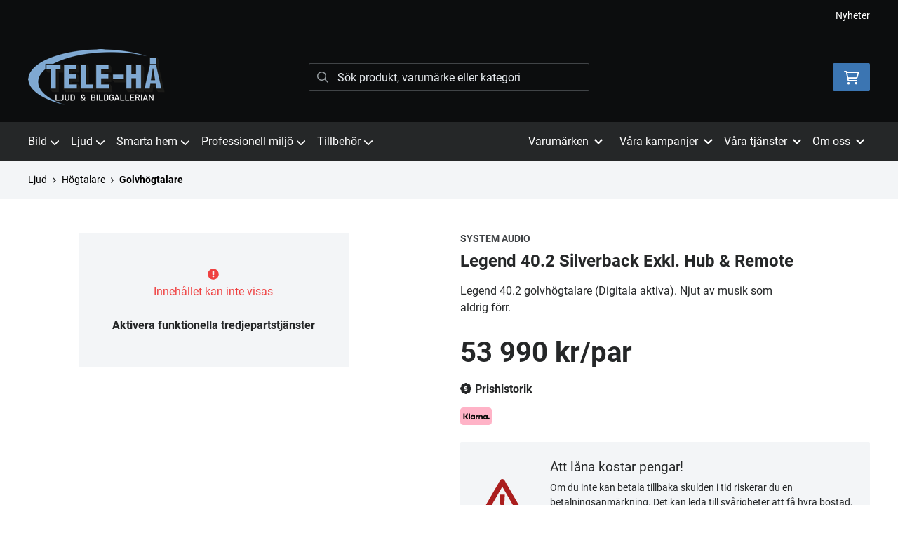

--- FILE ---
content_type: text/html; charset=UTF-8
request_url: https://www.tele-ha.se/produkt/system-audio-legend-402-silverback-exkl-hub-remote
body_size: 30753
content:
<!doctype html>
    <html lang="sv">

<head>
    <meta charset="utf-8">
    <meta http-equiv="Content-language" content="sv">
    <meta name="viewport" content="width=device-width,initial-scale=1">
    <meta name="csrf-token" content="eee6b0f30598f34e9481ad880055911a">
    <meta name="description" content="Köp Legend 40.2 Silverback Exkl. Hub & Remote från System Audio hos Tele-Ha.se" />
<meta name="title" content="Köp System Audio Legend 40.2 Silverback Exkl. Hub & Remote - Tele-Ha.se" />
<title>Köp System Audio Legend 40.2 Silverback Exkl. Hub & Remote - Tele-Ha.se</title>            <link rel="canonical" href="https://www.tele-ha.se/produkt/system-audio-legend-402-silverback-exkl-hub-remote"/>
        <meta name="google-site-verification" content="wSIEgbtIGm7NI1tM5kypG2LicUTusLorXxdJE11VaL8" />
                    <meta
    property="og:title"
    content="System Audio Legend 40.2 Silverback Exkl. Hub & Remote"
/>
<meta property="og:type" content="website"/>
<meta property="og:url" content="https://www.tele-ha.se/produkt/system-audio-legend-402-silverback-exkl-hub-remote"/>

<meta property="og:image" content="https://www.tele-ha.se/assets/uploads/products/26013/700_system_audio_legend_402_silverback_exkl_hub__remote.jpg"/>
<meta property="og:site_name" content="Tele-Hå Ljud & Bildgallerian"/>
<meta
    property="og:description"
    content="Köp Legend 40.2 Silverback Exkl. Hub & Remote från System Audio hos Tele-Ha.se"
/>

    <link type="text/css" rel="stylesheet" href="/css/themes/teleha/app.css?v=1764679220">
    <link
    rel="apple-touch-icon" sizes="180x180"
    href="https://www.tele-ha.se/images/themes/teleha/favicons/apple-touch-icon.png"
>
<link
    rel="icon" type="image/png" sizes="196x196"
    href="https://www.tele-ha.se/images/themes/teleha/favicons/favicon_196x196.png"
>
<link
    rel="icon" type="image/png" sizes="144x144"
    href="https://www.tele-ha.se/images/themes/teleha/favicons/favicon_144x144.png"
>
<link
    rel="icon" type="image/png" sizes="32x32"
    href="https://www.tele-ha.se/images/themes/teleha/favicons/favicon_32x32.png"
>
<link
    rel="icon" type="image/png" sizes="16x16"
    href="https://www.tele-ha.se/images/themes/teleha/favicons/favicon.ico"
>    <meta name="theme-color" content="#FFFFFF">
        
    <style>
        .lightbox-main-image {
            cursor: pointer;
            max-height: 420px;
        }
    </style>
    
    <link rel="preload" href="/css/lightbox/image-lightbox.min.css" as="style" onload="this.onload=null;this.rel='stylesheet'">
            <link rel="stylesheet" type="text/css" href="/css/printBlade.css" media="print">
    
    <link rel="preload" href="/fontawesome/webfonts/fa-solid-900.woff2" as="font" type="font/woff2" crossorigin>
    <link rel="preload" href="/fontawesome/webfonts/fa-regular-400.woff2" as="font" type="font/woff2" crossorigin>
    
    <link href="/css/fontawesome-all.min.css" rel="stylesheet" />
                                
    
    <script>
        window.ashop = {
            mobileLogoUrl: '/images/themes/teleha/logo/logo.png',
            logoType: 'logo',
            isMobile: 0,
            levelOneCategoryMenuPrefix: "Allt inom",
            orderedWithTitle: "Andra kunder köpte även",
            themeName: 'teleha',
            siteName: 'Tele-Hå Ljud &amp; Bildgallerian',
            termsUrl: 'https://www.tele-ha.se/sidor/koepvillkor',
            showOrgPriceInPuffs: false,
            checkoutManualPuffs: [],
            productPuffsHasProductTitle: false,
            productPuffsHasShortDescription: false,
            productPuffHasEnergyLabel: true,
            cookieConsentSettingPrefix: 'cookie_consent_v2_0_',
            ecommerceDisabled: false,
            allowedToShowImages: false,
            hideProductStatus: false,
            hidePriceFilter: false,
            hideSearch: false,
            isOfferTheme: false,
            minimumTwoColProductGrid: false,
            customDiscountPercentageBadge: {
                active: false,
                image: '',
            },
            showMobileLoginLink: true,
            searchInputPlaceholderText: 'Sök produkt, varumärke eller kategori',
            hideMicroBannerCloseBtn: false,
            stickyMicroBanner: false,
        }
    </script>

            </head>

<body
    class="h-full font-primary antialiased leading-normal bg-white"
>
    
    <div id="app" v-cloak>
        <a
            href="#content"
            class="opacity-0 focus:opacity-100 absolute pin-t pin-l bg-utility-darker font-semibold text-white mt-md ml-md py-sm px-lg hidden lg:block"
            tabindex="0"
            style="z-index: 60;"
        >
            Hoppa till huvudinnehåll
            <i class="fas fa-arrow-down ml-sm"></i>
        </a>
        <div class="min-h-screen w-full mx-auto flex flex-col overflow-x-hidden scrolling-touch">
            <div class="header hidden lg:block">
    <header class="w-full">
                                <div class="top-bar">
    <div class="container">
        <div class="top-bar-content flex items-center">
            <div class="md:flex md:items-center">
            </div>

            <div class="flex items-center">
                
                <div class="p-sm pr-0 flex justify-end items-baseline">
    
                        <a href="https://www.tele-ha.se/sidor/nyheter" class="link text-xs font-semibold ml-lg flex items-center">Nyheter</a>            
    
    

    
    </div>

                            </div>
        </div>
    </div>
</div>
            <div class="top-header">
                <div class="container">
                    <div class="relative flex items-center py-xl">
                        <div class="flex-1">
                            <a
    class="logo"
    href="/"
>
    <img alt="Tele-Hå Ljud & Bildgallerian" src="https://www.tele-ha.se/images/themes/teleha/logo/logo.png" class="" loading="eager" />
</a>                        </div>
                        <div class="flex-1">
                            <autocomplete-search></autocomplete-search>
                        </div>
                        <div class="flex-1 flex justify-end">
                                                        <cart-toggler :cart-has-content="false"></cart-toggler>
        <product-added-alert></product-added-alert>
                            </div>
                    </div>
                </div>
            </div>
            </header>
    <div class="top-menu sticky-top-menu">
        <nav role="navigation" class="w-full">
            <div class="container">
                <div
                    class=""
                >
                    <ul class="top-menu-links mb-0 list-reset flex items-center justify-start w-full">
                        <category-dropdown
    :categories="[{&quot;name&quot;:&quot;Bild&quot;,&quot;url&quot;:&quot;https:\/\/www.tele-ha.se\/kategori\/1\/bild&quot;,&quot;childs&quot;:[{&quot;name&quot;:&quot;Alla TV&quot;,&quot;url&quot;:&quot;https:\/\/www.tele-ha.se\/kategori\/8\/tv&quot;,&quot;childs&quot;:[{&quot;name&quot;:&quot;19\&quot;-32\&quot;&quot;,&quot;url&quot;:&quot;https:\/\/www.tele-ha.se\/kategori\/9\/19-32&quot;,&quot;parent_category_image&quot;:&quot;&quot;},{&quot;name&quot;:&quot;37\&quot;-49\&quot;&quot;,&quot;url&quot;:&quot;https:\/\/www.tele-ha.se\/kategori\/10\/37-49&quot;,&quot;parent_category_image&quot;:&quot;&quot;},{&quot;name&quot;:&quot;50\&quot;-65\&quot;&quot;,&quot;url&quot;:&quot;https:\/\/www.tele-ha.se\/kategori\/11\/50-65&quot;,&quot;parent_category_image&quot;:&quot;&quot;},{&quot;name&quot;:&quot;St\u00f6rre \u00e4n 65\&quot;&quot;,&quot;url&quot;:&quot;https:\/\/www.tele-ha.se\/kategori\/12\/storre-an-65&quot;,&quot;parent_category_image&quot;:&quot;&quot;}]},{&quot;name&quot;:&quot;Samsung The Frame&quot;,&quot;url&quot;:&quot;https:\/\/www.tele-ha.se\/kategori\/350\/samsung-the-frame&quot;,&quot;childs&quot;:[{&quot;name&quot;:&quot;2025 The Frame&quot;,&quot;url&quot;:&quot;https:\/\/www.tele-ha.se\/kategori\/582\/2025-the-frame&quot;,&quot;parent_category_image&quot;:&quot;&quot;},{&quot;name&quot;:&quot;2024 The Frame&quot;,&quot;url&quot;:&quot;https:\/\/www.tele-ha.se\/kategori\/577\/2024-the-frame&quot;,&quot;parent_category_image&quot;:&quot;&quot;},{&quot;name&quot;:&quot;2023 The Frame&quot;,&quot;url&quot;:&quot;https:\/\/www.tele-ha.se\/kategori\/559\/2023-the-frame&quot;,&quot;parent_category_image&quot;:&quot;&quot;},{&quot;name&quot;:&quot;The Frame - Tillbeh\u00f6r&quot;,&quot;url&quot;:&quot;https:\/\/www.tele-ha.se\/kategori\/352\/the-frame-tillbehoer&quot;,&quot;parent_category_image&quot;:&quot;&quot;}]},{&quot;name&quot;:&quot;Projektorer&quot;,&quot;url&quot;:&quot;https:\/\/www.tele-ha.se\/kategori\/245\/projektorer-2&quot;,&quot;childs&quot;:[{&quot;name&quot;:&quot;Bioprojektorer&quot;,&quot;url&quot;:&quot;https:\/\/www.tele-ha.se\/kategori\/246\/bioprojektorer&quot;,&quot;parent_category_image&quot;:&quot;&quot;},{&quot;name&quot;:&quot;Short-throw&quot;,&quot;url&quot;:&quot;https:\/\/www.tele-ha.se\/kategori\/255\/short-throw&quot;,&quot;parent_category_image&quot;:&quot;&quot;},{&quot;name&quot;:&quot;Ultra Short-throw&quot;,&quot;url&quot;:&quot;https:\/\/www.tele-ha.se\/kategori\/579\/ultra-short-throw&quot;,&quot;parent_category_image&quot;:&quot;&quot;},{&quot;name&quot;:&quot;M\u00f6tesrum&quot;,&quot;url&quot;:&quot;https:\/\/www.tele-ha.se\/kategori\/513\/motesrum&quot;,&quot;parent_category_image&quot;:&quot;&quot;},{&quot;name&quot;:&quot;Portabla projektorer&quot;,&quot;url&quot;:&quot;https:\/\/www.tele-ha.se\/kategori\/546\/portabla-projektorer&quot;,&quot;parent_category_image&quot;:&quot;&quot;},{&quot;name&quot;:&quot;Spelprojektorer&quot;,&quot;url&quot;:&quot;https:\/\/www.tele-ha.se\/kategori\/578\/spelprojektorer&quot;,&quot;parent_category_image&quot;:&quot;&quot;}]},{&quot;name&quot;:&quot;Projektordukar&quot;,&quot;url&quot;:&quot;https:\/\/www.tele-ha.se\/kategori\/247\/projektordukar-2&quot;,&quot;childs&quot;:[{&quot;name&quot;:&quot;Manuella&quot;,&quot;url&quot;:&quot;https:\/\/www.tele-ha.se\/kategori\/248\/manuella&quot;,&quot;parent_category_image&quot;:&quot;&quot;},{&quot;name&quot;:&quot;Portabla&quot;,&quot;url&quot;:&quot;https:\/\/www.tele-ha.se\/kategori\/249\/portabla&quot;,&quot;parent_category_image&quot;:&quot;&quot;},{&quot;name&quot;:&quot;Eldrivna&quot;,&quot;url&quot;:&quot;https:\/\/www.tele-ha.se\/kategori\/250\/eldrivna&quot;,&quot;parent_category_image&quot;:&quot;&quot;},{&quot;name&quot;:&quot;Ramsp\u00e4nda&quot;,&quot;url&quot;:&quot;https:\/\/www.tele-ha.se\/kategori\/251\/ramspanda&quot;,&quot;parent_category_image&quot;:&quot;&quot;},{&quot;name&quot;:&quot;Ljudtransparent&quot;,&quot;url&quot;:&quot;https:\/\/www.tele-ha.se\/kategori\/253\/ljudtransparent&quot;,&quot;parent_category_image&quot;:&quot;&quot;},{&quot;name&quot;:&quot;Short Throw dukar&quot;,&quot;url&quot;:&quot;https:\/\/www.tele-ha.se\/kategori\/566\/short-throw-dukar&quot;,&quot;parent_category_image&quot;:&quot;&quot;},{&quot;name&quot;:&quot;Tillbeh\u00f6r dukar&quot;,&quot;url&quot;:&quot;https:\/\/www.tele-ha.se\/kategori\/283\/tillbehor-dukar&quot;,&quot;parent_category_image&quot;:&quot;&quot;}]},{&quot;name&quot;:&quot;Tillbeh\u00f6r Projektor&quot;,&quot;url&quot;:&quot;https:\/\/www.tele-ha.se\/kategori\/2\/projektor&quot;,&quot;childs&quot;:[{&quot;name&quot;:&quot;Projektorf\u00e4sten&quot;,&quot;url&quot;:&quot;https:\/\/www.tele-ha.se\/kategori\/4\/projektorfasten&quot;,&quot;parent_category_image&quot;:&quot;&quot;},{&quot;name&quot;:&quot;Reservlampor&quot;,&quot;url&quot;:&quot;https:\/\/www.tele-ha.se\/kategori\/6\/reservlampor&quot;,&quot;parent_category_image&quot;:&quot;&quot;},{&quot;name&quot;:&quot;\u00d6vriga projektortillbeh\u00f6r&quot;,&quot;url&quot;:&quot;https:\/\/www.tele-ha.se\/kategori\/7\/ovriga-projektortillbehor&quot;,&quot;parent_category_image&quot;:&quot;&quot;}]},{&quot;name&quot;:&quot;Tillbeh\u00f6r TV&quot;,&quot;url&quot;:&quot;https:\/\/www.tele-ha.se\/kategori\/144\/tillbehor-tv-2&quot;,&quot;childs&quot;:[{&quot;name&quot;:&quot;3D-tillbeh\u00f6r&quot;,&quot;url&quot;:&quot;https:\/\/www.tele-ha.se\/kategori\/146\/3d-tillbehor-2&quot;,&quot;parent_category_image&quot;:&quot;&quot;},{&quot;name&quot;:&quot;H\u00f6gtalare&quot;,&quot;url&quot;:&quot;https:\/\/www.tele-ha.se\/kategori\/145\/hogtalare-4&quot;,&quot;parent_category_image&quot;:&quot;&quot;},{&quot;name&quot;:&quot;\u00d6vrigt&quot;,&quot;url&quot;:&quot;https:\/\/www.tele-ha.se\/kategori\/147\/ovrigt-4&quot;,&quot;parent_category_image&quot;:&quot;&quot;}]},{&quot;name&quot;:&quot;TV-stativ &amp; TV-m\u00f6bler&quot;,&quot;url&quot;:&quot;https:\/\/www.tele-ha.se\/kategori\/17\/tillbehor-tv&quot;,&quot;childs&quot;:[{&quot;name&quot;:&quot;Fasta v\u00e4ggf\u00e4sten&quot;,&quot;url&quot;:&quot;https:\/\/www.tele-ha.se\/kategori\/18\/fasta-vaggfasten&quot;,&quot;parent_category_image&quot;:&quot;&quot;},{&quot;name&quot;:&quot;Vridbara v\u00e4ggf\u00e4sten&quot;,&quot;url&quot;:&quot;https:\/\/www.tele-ha.se\/kategori\/19\/vridbara-vaggfasten&quot;,&quot;parent_category_image&quot;:&quot;&quot;},{&quot;name&quot;:&quot;TV-m\u00f6bler&quot;,&quot;url&quot;:&quot;https:\/\/www.tele-ha.se\/kategori\/148\/tv-mobler-2&quot;,&quot;parent_category_image&quot;:&quot;&quot;},{&quot;name&quot;:&quot;Golvstativ&quot;,&quot;url&quot;:&quot;https:\/\/www.tele-ha.se\/kategori\/477\/golvstativ&quot;,&quot;parent_category_image&quot;:&quot;&quot;},{&quot;name&quot;:&quot;Bordstativ&quot;,&quot;url&quot;:&quot;https:\/\/www.tele-ha.se\/kategori\/20\/bordstativ&quot;,&quot;parent_category_image&quot;:&quot;&quot;},{&quot;name&quot;:&quot;TV-hiss&quot;,&quot;url&quot;:&quot;https:\/\/www.tele-ha.se\/kategori\/487\/tv-hiss&quot;,&quot;parent_category_image&quot;:&quot;&quot;},{&quot;name&quot;:&quot;Takf\u00e4sten f\u00f6r TV&quot;,&quot;url&quot;:&quot;https:\/\/www.tele-ha.se\/kategori\/478\/takfaesten&quot;,&quot;parent_category_image&quot;:&quot;&quot;},{&quot;name&quot;:&quot;Tillbeh\u00f6r till f\u00e4sten&quot;,&quot;url&quot;:&quot;https:\/\/www.tele-ha.se\/kategori\/230\/tillbehor-till-fasten&quot;,&quot;parent_category_image&quot;:&quot;&quot;}]},{&quot;name&quot;:&quot;Dvd &amp; Blu-ray-spelare&quot;,&quot;url&quot;:&quot;https:\/\/www.tele-ha.se\/kategori\/24\/dvd-blu-ray-spelare&quot;,&quot;childs&quot;:[{&quot;name&quot;:&quot;Blu-ray-spelare&quot;,&quot;url&quot;:&quot;https:\/\/www.tele-ha.se\/kategori\/149\/blu-ray-spelare&quot;,&quot;parent_category_image&quot;:&quot;&quot;},{&quot;name&quot;:&quot;4K-spelare&quot;,&quot;url&quot;:&quot;https:\/\/www.tele-ha.se\/kategori\/294\/4k-spelare&quot;,&quot;parent_category_image&quot;:&quot;&quot;},{&quot;name&quot;:&quot;DVD-spelare&quot;,&quot;url&quot;:&quot;https:\/\/www.tele-ha.se\/kategori\/150\/dvd-spelare&quot;,&quot;parent_category_image&quot;:&quot;&quot;},{&quot;name&quot;:&quot;Dvd- och H\u00e5rddiskinspelare&quot;,&quot;url&quot;:&quot;https:\/\/www.tele-ha.se\/kategori\/151\/dvd-och-harddiskinspelare&quot;,&quot;parent_category_image&quot;:&quot;&quot;}]},{&quot;name&quot;:&quot;Mediaspelare&quot;,&quot;url&quot;:&quot;https:\/\/www.tele-ha.se\/kategori\/25\/mediaspelare&quot;,&quot;childs&quot;:[{&quot;name&quot;:&quot;Mediaspelare&quot;,&quot;url&quot;:&quot;https:\/\/www.tele-ha.se\/kategori\/152\/mediaspelare-3&quot;,&quot;parent_category_image&quot;:&quot;&quot;}]},{&quot;name&quot;:&quot;Bildoptimering&quot;,&quot;url&quot;:&quot;https:\/\/www.tele-ha.se\/kategori\/573\/bildoptimering&quot;,&quot;childs&quot;:[{&quot;name&quot;:&quot;Videoprocessorer&quot;,&quot;url&quot;:&quot;https:\/\/www.tele-ha.se\/kategori\/574\/videoprocessorer&quot;,&quot;parent_category_image&quot;:&quot;&quot;}]},{&quot;name&quot;:&quot;Digital-tv&quot;,&quot;url&quot;:&quot;https:\/\/www.tele-ha.se\/kategori\/29\/digital-tv&quot;,&quot;childs&quot;:[{&quot;name&quot;:&quot;Boxer&quot;,&quot;url&quot;:&quot;https:\/\/www.tele-ha.se\/kategori\/30\/boxer&quot;,&quot;parent_category_image&quot;:&quot;&quot;},{&quot;name&quot;:&quot;Tele2&quot;,&quot;url&quot;:&quot;https:\/\/www.tele-ha.se\/kategori\/524\/tele2&quot;,&quot;parent_category_image&quot;:&quot;&quot;}]},{&quot;name&quot;:&quot;4K UHD Blu-ray filmer&quot;,&quot;url&quot;:&quot;https:\/\/www.tele-ha.se\/kategori\/365\/4k-uhd-blu-ray-filmer&quot;,&quot;childs&quot;:[{&quot;name&quot;:&quot;Action&quot;,&quot;url&quot;:&quot;https:\/\/www.tele-ha.se\/kategori\/366\/action-2&quot;,&quot;parent_category_image&quot;:&quot;&quot;},{&quot;name&quot;:&quot;Drama&quot;,&quot;url&quot;:&quot;https:\/\/www.tele-ha.se\/kategori\/368\/drama-2&quot;,&quot;parent_category_image&quot;:&quot;&quot;},{&quot;name&quot;:&quot;Familj &amp; Barn&quot;,&quot;url&quot;:&quot;https:\/\/www.tele-ha.se\/kategori\/369\/familj-barn-2&quot;,&quot;parent_category_image&quot;:&quot;&quot;},{&quot;name&quot;:&quot;Komedi&quot;,&quot;url&quot;:&quot;https:\/\/www.tele-ha.se\/kategori\/370\/komedi-2&quot;,&quot;parent_category_image&quot;:&quot;&quot;},{&quot;name&quot;:&quot;Musik&quot;,&quot;url&quot;:&quot;https:\/\/www.tele-ha.se\/kategori\/372\/musik-2&quot;,&quot;parent_category_image&quot;:&quot;&quot;},{&quot;name&quot;:&quot;Rysare &amp; Skr\u00e4ck&quot;,&quot;url&quot;:&quot;https:\/\/www.tele-ha.se\/kategori\/373\/rysare-skraeck&quot;,&quot;parent_category_image&quot;:&quot;&quot;},{&quot;name&quot;:&quot;Science Fiction&quot;,&quot;url&quot;:&quot;https:\/\/www.tele-ha.se\/kategori\/374\/science-fiction-2&quot;,&quot;parent_category_image&quot;:&quot;&quot;},{&quot;name&quot;:&quot;Tecknat &amp; Animerat&quot;,&quot;url&quot;:&quot;https:\/\/www.tele-ha.se\/kategori\/375\/tecknat-animerat-2&quot;,&quot;parent_category_image&quot;:&quot;&quot;},{&quot;name&quot;:&quot;Thriller&quot;,&quot;url&quot;:&quot;https:\/\/www.tele-ha.se\/kategori\/376\/thriller-2&quot;,&quot;parent_category_image&quot;:&quot;&quot;},{&quot;name&quot;:&quot;\u00c4ventyr&quot;,&quot;url&quot;:&quot;https:\/\/www.tele-ha.se\/kategori\/380\/aeventyr&quot;,&quot;parent_category_image&quot;:&quot;&quot;}]},{&quot;name&quot;:&quot;Tj\u00e4nster&quot;,&quot;url&quot;:&quot;https:\/\/www.tele-ha.se\/kategori\/585\/tjanster-7&quot;,&quot;childs&quot;:[{&quot;name&quot;:&quot;Kalibrering&quot;,&quot;url&quot;:&quot;https:\/\/www.tele-ha.se\/kategori\/586\/kalibrering-2&quot;,&quot;parent_category_image&quot;:&quot;&quot;}]}]},{&quot;name&quot;:&quot;Ljud&quot;,&quot;url&quot;:&quot;https:\/\/www.tele-ha.se\/kategori\/34\/ljud&quot;,&quot;childs&quot;:[{&quot;name&quot;:&quot;Hemmabio&quot;,&quot;url&quot;:&quot;https:\/\/www.tele-ha.se\/kategori\/35\/hemmabio&quot;,&quot;childs&quot;:[{&quot;name&quot;:&quot;Hemmabioreceiver&quot;,&quot;url&quot;:&quot;https:\/\/www.tele-ha.se\/kategori\/36\/receiver&quot;,&quot;parent_category_image&quot;:&quot;&quot;},{&quot;name&quot;:&quot;Hemmabiof\u00f6rsteg&quot;,&quot;url&quot;:&quot;https:\/\/www.tele-ha.se\/kategori\/208\/hemmabioforsteg&quot;,&quot;parent_category_image&quot;:&quot;&quot;},{&quot;name&quot;:&quot;Hemmabioslutsteg&quot;,&quot;url&quot;:&quot;https:\/\/www.tele-ha.se\/kategori\/209\/hemmabioslutsteg&quot;,&quot;parent_category_image&quot;:&quot;&quot;},{&quot;name&quot;:&quot;DVD &amp; Blu-ray-spelare&quot;,&quot;url&quot;:&quot;https:\/\/www.tele-ha.se\/kategori\/38\/dvd-blu-ray-spelare-2&quot;,&quot;parent_category_image&quot;:&quot;&quot;},{&quot;name&quot;:&quot;4K-spelare&quot;,&quot;url&quot;:&quot;https:\/\/www.tele-ha.se\/kategori\/295\/4k-spelare-2&quot;,&quot;parent_category_image&quot;:&quot;&quot;},{&quot;name&quot;:&quot;Soundbar&quot;,&quot;url&quot;:&quot;https:\/\/www.tele-ha.se\/kategori\/39\/soundbar&quot;,&quot;parent_category_image&quot;:&quot;&quot;},{&quot;name&quot;:&quot;Hemmabiosystem&quot;,&quot;url&quot;:&quot;https:\/\/www.tele-ha.se\/kategori\/40\/hembiosystem&quot;,&quot;parent_category_image&quot;:&quot;&quot;},{&quot;name&quot;:&quot;Tillbeh\u00f6r Hemmabio&quot;,&quot;url&quot;:&quot;https:\/\/www.tele-ha.se\/kategori\/41\/tillbehor-hemmabio&quot;,&quot;parent_category_image&quot;:&quot;&quot;}]},{&quot;name&quot;:&quot;Stereo&quot;,&quot;url&quot;:&quot;https:\/\/www.tele-ha.se\/kategori\/42\/stereo&quot;,&quot;childs&quot;:[{&quot;name&quot;:&quot;Stereoreceiver&quot;,&quot;url&quot;:&quot;https:\/\/www.tele-ha.se\/kategori\/43\/receiver-2&quot;,&quot;parent_category_image&quot;:&quot;&quot;},{&quot;name&quot;:&quot;Stereof\u00f6rst\u00e4rkare&quot;,&quot;url&quot;:&quot;https:\/\/www.tele-ha.se\/kategori\/44\/forstarkare&quot;,&quot;parent_category_image&quot;:&quot;&quot;},{&quot;name&quot;:&quot;Stereof\u00f6rsteg&quot;,&quot;url&quot;:&quot;https:\/\/www.tele-ha.se\/kategori\/210\/stereoforsteg&quot;,&quot;parent_category_image&quot;:&quot;&quot;},{&quot;name&quot;:&quot;Stereoslutsteg&quot;,&quot;url&quot;:&quot;https:\/\/www.tele-ha.se\/kategori\/211\/stereoslutsteg&quot;,&quot;parent_category_image&quot;:&quot;&quot;},{&quot;name&quot;:&quot;Flerkanalsslutsteg&quot;,&quot;url&quot;:&quot;https:\/\/www.tele-ha.se\/kategori\/262\/flerkanalsslutsteg&quot;,&quot;parent_category_image&quot;:&quot;&quot;},{&quot;name&quot;:&quot;Subwooferslutsteg&quot;,&quot;url&quot;:&quot;https:\/\/www.tele-ha.se\/kategori\/551\/subwooferslutsteg&quot;,&quot;parent_category_image&quot;:&quot;&quot;},{&quot;name&quot;:&quot;Monoslutsteg&quot;,&quot;url&quot;:&quot;https:\/\/www.tele-ha.se\/kategori\/583\/monoslutsteg&quot;,&quot;parent_category_image&quot;:&quot;&quot;},{&quot;name&quot;:&quot;CD-spelare&quot;,&quot;url&quot;:&quot;https:\/\/www.tele-ha.se\/kategori\/45\/cd-spelare&quot;,&quot;parent_category_image&quot;:&quot;&quot;},{&quot;name&quot;:&quot;Stereosystem&quot;,&quot;url&quot;:&quot;https:\/\/www.tele-ha.se\/kategori\/46\/stereosystem&quot;,&quot;parent_category_image&quot;:&quot;&quot;},{&quot;name&quot;:&quot;Tuner&quot;,&quot;url&quot;:&quot;https:\/\/www.tele-ha.se\/kategori\/47\/tuner&quot;,&quot;parent_category_image&quot;:&quot;&quot;},{&quot;name&quot;:&quot;Mediaspelare&quot;,&quot;url&quot;:&quot;https:\/\/www.tele-ha.se\/kategori\/223\/mediaspelare-2&quot;,&quot;parent_category_image&quot;:&quot;&quot;}]},{&quot;name&quot;:&quot;H\u00f6gtalare&quot;,&quot;url&quot;:&quot;https:\/\/www.tele-ha.se\/kategori\/61\/hogtalare-2&quot;,&quot;childs&quot;:[{&quot;name&quot;:&quot;Golvh\u00f6gtalare&quot;,&quot;url&quot;:&quot;https:\/\/www.tele-ha.se\/kategori\/62\/golvhogtalare&quot;,&quot;parent_category_image&quot;:&quot;&quot;},{&quot;name&quot;:&quot;Stativ- &amp; v\u00e4ggh\u00f6gtalare&quot;,&quot;url&quot;:&quot;https:\/\/www.tele-ha.se\/kategori\/63\/stativ-vagghogtalare&quot;,&quot;parent_category_image&quot;:&quot;&quot;},{&quot;name&quot;:&quot;Centerh\u00f6gtalare&quot;,&quot;url&quot;:&quot;https:\/\/www.tele-ha.se\/kategori\/64\/centerhogtalare&quot;,&quot;parent_category_image&quot;:&quot;&quot;},{&quot;name&quot;:&quot;Atmos-h\u00f6gtalare&quot;,&quot;url&quot;:&quot;https:\/\/www.tele-ha.se\/kategori\/243\/atmos-hogtalare&quot;,&quot;parent_category_image&quot;:&quot;&quot;},{&quot;name&quot;:&quot;Subwoofer&quot;,&quot;url&quot;:&quot;https:\/\/www.tele-ha.se\/kategori\/65\/subwoofer&quot;,&quot;parent_category_image&quot;:&quot;&quot;},{&quot;name&quot;:&quot;Soundbar&quot;,&quot;url&quot;:&quot;https:\/\/www.tele-ha.se\/kategori\/323\/soundbar-2&quot;,&quot;parent_category_image&quot;:&quot;&quot;},{&quot;name&quot;:&quot;H\u00f6gtalarpaket&quot;,&quot;url&quot;:&quot;https:\/\/www.tele-ha.se\/kategori\/66\/hogtalarpaket&quot;,&quot;parent_category_image&quot;:&quot;&quot;},{&quot;name&quot;:&quot;Inbyggnad f\u00f6r tak&quot;,&quot;url&quot;:&quot;https:\/\/www.tele-ha.se\/kategori\/343\/inbyggnad-foer-tak&quot;,&quot;parent_category_image&quot;:&quot;&quot;},{&quot;name&quot;:&quot;Inbyggnad f\u00f6r v\u00e4gg&quot;,&quot;url&quot;:&quot;https:\/\/www.tele-ha.se\/kategori\/344\/inbyggnad-foer-vaegg&quot;,&quot;parent_category_image&quot;:&quot;&quot;},{&quot;name&quot;:&quot;Pendelh\u00f6gtalare&quot;,&quot;url&quot;:&quot;https:\/\/www.tele-ha.se\/kategori\/550\/pendelhogtalare&quot;,&quot;parent_category_image&quot;:&quot;&quot;},{&quot;name&quot;:&quot;Utomhush\u00f6gtalare&quot;,&quot;url&quot;:&quot;https:\/\/www.tele-ha.se\/kategori\/68\/utomhushogtalare&quot;,&quot;parent_category_image&quot;:&quot;&quot;},{&quot;name&quot;:&quot;100V-h\u00f6gtalare&quot;,&quot;url&quot;:&quot;https:\/\/www.tele-ha.se\/kategori\/308\/100v-hogtalare&quot;,&quot;parent_category_image&quot;:&quot;&quot;},{&quot;name&quot;:&quot;Bluetooth-h\u00f6gtalare - portabla&quot;,&quot;url&quot;:&quot;https:\/\/www.tele-ha.se\/kategori\/484\/bluetooth-hoegtalare-portabla&quot;,&quot;parent_category_image&quot;:&quot;&quot;},{&quot;name&quot;:&quot;Bluetooth-h\u00f6gtalare - f\u00f6r hemmet&quot;,&quot;url&quot;:&quot;https:\/\/www.tele-ha.se\/kategori\/483\/bluetooth-hoegtalare-foer-hemmet&quot;,&quot;parent_category_image&quot;:&quot;&quot;},{&quot;name&quot;:&quot;N\u00e4tverksh\u00f6gtalare&quot;,&quot;url&quot;:&quot;https:\/\/www.tele-ha.se\/kategori\/341\/naetverkshoegtalare&quot;,&quot;parent_category_image&quot;:&quot;&quot;},{&quot;name&quot;:&quot;Datorh\u00f6gtalare&quot;,&quot;url&quot;:&quot;https:\/\/www.tele-ha.se\/kategori\/70\/datorhogtalare&quot;,&quot;parent_category_image&quot;:&quot;&quot;},{&quot;name&quot;:&quot;Stativ &amp; f\u00e4sten&quot;,&quot;url&quot;:&quot;https:\/\/www.tele-ha.se\/kategori\/71\/stativ-fasten&quot;,&quot;parent_category_image&quot;:&quot;&quot;},{&quot;name&quot;:&quot;Tillbeh\u00f6r H\u00f6gtalare&quot;,&quot;url&quot;:&quot;https:\/\/www.tele-ha.se\/kategori\/244\/tillbehor-hogtalare-4&quot;,&quot;parent_category_image&quot;:&quot;&quot;}]},{&quot;name&quot;:&quot;Skivspelare &amp; tillbeh\u00f6r&quot;,&quot;url&quot;:&quot;https:\/\/www.tele-ha.se\/kategori\/265\/skivspelare-2&quot;,&quot;childs&quot;:[{&quot;name&quot;:&quot;Skivspelare&quot;,&quot;url&quot;:&quot;https:\/\/www.tele-ha.se\/kategori\/266\/skivspelare-3&quot;,&quot;parent_category_image&quot;:&quot;&quot;},{&quot;name&quot;:&quot;MM-pickuper&quot;,&quot;url&quot;:&quot;https:\/\/www.tele-ha.se\/kategori\/292\/mm-pickuper&quot;,&quot;parent_category_image&quot;:&quot;&quot;},{&quot;name&quot;:&quot;MC-pickuper&quot;,&quot;url&quot;:&quot;https:\/\/www.tele-ha.se\/kategori\/293\/mc-pickuper&quot;,&quot;parent_category_image&quot;:&quot;&quot;},{&quot;name&quot;:&quot;N\u00e5lar&quot;,&quot;url&quot;:&quot;https:\/\/www.tele-ha.se\/kategori\/268\/nalar&quot;,&quot;parent_category_image&quot;:&quot;&quot;},{&quot;name&quot;:&quot;RIAA-steg&quot;,&quot;url&quot;:&quot;https:\/\/www.tele-ha.se\/kategori\/270\/riaa-steg-2&quot;,&quot;parent_category_image&quot;:&quot;&quot;},{&quot;name&quot;:&quot;Reng\u00f6ring&quot;,&quot;url&quot;:&quot;https:\/\/www.tele-ha.se\/kategori\/271\/rengoring&quot;,&quot;parent_category_image&quot;:&quot;&quot;},{&quot;name&quot;:&quot;Drivremmar&quot;,&quot;url&quot;:&quot;https:\/\/www.tele-ha.se\/kategori\/563\/drivremmar&quot;,&quot;parent_category_image&quot;:&quot;&quot;},{&quot;name&quot;:&quot;Tillbeh\u00f6r skivspelare&quot;,&quot;url&quot;:&quot;https:\/\/www.tele-ha.se\/kategori\/272\/tillbehor-skivspelare&quot;,&quot;parent_category_image&quot;:&quot;&quot;}]},{&quot;name&quot;:&quot;Tillbeh\u00f6r stereo&quot;,&quot;url&quot;:&quot;https:\/\/www.tele-ha.se\/kategori\/52\/tillbehor-stereo&quot;,&quot;childs&quot;:[{&quot;name&quot;:&quot;Tr\u00e5dl\u00f6s ljud\u00f6verf\u00f6ring&quot;,&quot;url&quot;:&quot;https:\/\/www.tele-ha.se\/kategori\/485\/traadloes-ljudoeverfoering&quot;,&quot;parent_category_image&quot;:&quot;&quot;},{&quot;name&quot;:&quot;DAC&quot;,&quot;url&quot;:&quot;https:\/\/www.tele-ha.se\/kategori\/56\/dac&quot;,&quot;parent_category_image&quot;:&quot;&quot;},{&quot;name&quot;:&quot;D\u00e4mpkuddar &amp; spikes&quot;,&quot;url&quot;:&quot;https:\/\/www.tele-ha.se\/kategori\/264\/dampkuddar-spikes&quot;,&quot;parent_category_image&quot;:&quot;&quot;},{&quot;name&quot;:&quot;H\u00f6rlursf\u00f6rst\u00e4rkare&quot;,&quot;url&quot;:&quot;https:\/\/www.tele-ha.se\/kategori\/57\/horlursforstarkare&quot;,&quot;parent_category_image&quot;:&quot;&quot;},{&quot;name&quot;:&quot;H\u00f6gtalarv\u00e4xlar&quot;,&quot;url&quot;:&quot;https:\/\/www.tele-ha.se\/kategori\/263\/hogtalarvaxlar&quot;,&quot;parent_category_image&quot;:&quot;&quot;},{&quot;name&quot;:&quot;\u00d6vriga stereotillbeh\u00f6r&quot;,&quot;url&quot;:&quot;https:\/\/www.tele-ha.se\/kategori\/60\/ovriga-stereotillbehor&quot;,&quot;parent_category_image&quot;:&quot;&quot;}]},{&quot;name&quot;:&quot;Multiroom&quot;,&quot;url&quot;:&quot;https:\/\/www.tele-ha.se\/kategori\/224\/multiroom-3&quot;,&quot;childs&quot;:[{&quot;name&quot;:&quot;Multiroom-h\u00f6gtalare&quot;,&quot;url&quot;:&quot;https:\/\/www.tele-ha.se\/kategori\/225\/multiroom-hogtalare&quot;,&quot;parent_category_image&quot;:&quot;&quot;},{&quot;name&quot;:&quot;Multiroom-system&quot;,&quot;url&quot;:&quot;https:\/\/www.tele-ha.se\/kategori\/226\/multiroom-system&quot;,&quot;parent_category_image&quot;:&quot;&quot;},{&quot;name&quot;:&quot;TV-ljud&quot;,&quot;url&quot;:&quot;https:\/\/www.tele-ha.se\/kategori\/322\/tv-ljud&quot;,&quot;parent_category_image&quot;:&quot;&quot;},{&quot;name&quot;:&quot;Tillbeh\u00f6r multiroom&quot;,&quot;url&quot;:&quot;https:\/\/www.tele-ha.se\/kategori\/227\/tillbehor-multiroom-2&quot;,&quot;parent_category_image&quot;:&quot;&quot;}]},{&quot;name&quot;:&quot;Bordsradio &amp; Portabel radio&quot;,&quot;url&quot;:&quot;https:\/\/www.tele-ha.se\/kategori\/88\/bordsradio&quot;,&quot;childs&quot;:[{&quot;name&quot;:&quot;Bordsradio med FM&quot;,&quot;url&quot;:&quot;https:\/\/www.tele-ha.se\/kategori\/89\/fm-radio&quot;,&quot;parent_category_image&quot;:&quot;&quot;},{&quot;name&quot;:&quot;Internetradio&quot;,&quot;url&quot;:&quot;https:\/\/www.tele-ha.se\/kategori\/90\/internetradio&quot;,&quot;parent_category_image&quot;:&quot;&quot;},{&quot;name&quot;:&quot;DAB-radio&quot;,&quot;url&quot;:&quot;https:\/\/www.tele-ha.se\/kategori\/91\/dab-radio&quot;,&quot;parent_category_image&quot;:&quot;&quot;},{&quot;name&quot;:&quot;CD-radio&quot;,&quot;url&quot;:&quot;https:\/\/www.tele-ha.se\/kategori\/92\/cd-radio&quot;,&quot;parent_category_image&quot;:&quot;&quot;},{&quot;name&quot;:&quot;Portabel radio&quot;,&quot;url&quot;:&quot;https:\/\/www.tele-ha.se\/kategori\/481\/portabel-radio-2&quot;,&quot;parent_category_image&quot;:&quot;&quot;},{&quot;name&quot;:&quot;Fickradio&quot;,&quot;url&quot;:&quot;https:\/\/www.tele-ha.se\/kategori\/482\/fickradio-2&quot;,&quot;parent_category_image&quot;:&quot;&quot;},{&quot;name&quot;:&quot;Tillbeh\u00f6r radio&quot;,&quot;url&quot;:&quot;https:\/\/www.tele-ha.se\/kategori\/94\/tillbehor-bordsradio&quot;,&quot;parent_category_image&quot;:&quot;&quot;}]},{&quot;name&quot;:&quot;H\u00f6rlurar&quot;,&quot;url&quot;:&quot;https:\/\/www.tele-ha.se\/kategori\/72\/horlurar&quot;,&quot;childs&quot;:[{&quot;name&quot;:&quot;\u00d6ronpluggar&quot;,&quot;url&quot;:&quot;https:\/\/www.tele-ha.se\/kategori\/73\/oronpluggar&quot;,&quot;parent_category_image&quot;:&quot;&quot;},{&quot;name&quot;:&quot;True wireless&quot;,&quot;url&quot;:&quot;https:\/\/www.tele-ha.se\/kategori\/356\/true-wireless&quot;,&quot;parent_category_image&quot;:&quot;&quot;},{&quot;name&quot;:&quot;Helt\u00e4ckande&quot;,&quot;url&quot;:&quot;https:\/\/www.tele-ha.se\/kategori\/75\/heltackande&quot;,&quot;parent_category_image&quot;:&quot;&quot;},{&quot;name&quot;:&quot;Halvt\u00e4ckande&quot;,&quot;url&quot;:&quot;https:\/\/www.tele-ha.se\/kategori\/76\/halvtackande&quot;,&quot;parent_category_image&quot;:&quot;&quot;},{&quot;name&quot;:&quot;Med mikrofon&quot;,&quot;url&quot;:&quot;https:\/\/www.tele-ha.se\/kategori\/77\/med-mikrofon&quot;,&quot;parent_category_image&quot;:&quot;&quot;},{&quot;name&quot;:&quot;Tr\u00e5dl\u00f6sa med s\u00e4ndare&quot;,&quot;url&quot;:&quot;https:\/\/www.tele-ha.se\/kategori\/78\/tradlosa-horlurar&quot;,&quot;parent_category_image&quot;:&quot;&quot;},{&quot;name&quot;:&quot;Bluetooth-h\u00f6rlurar&quot;,&quot;url&quot;:&quot;https:\/\/www.tele-ha.se\/kategori\/79\/bluetooth-horlurar&quot;,&quot;parent_category_image&quot;:&quot;&quot;},{&quot;name&quot;:&quot;Brusreducerande&quot;,&quot;url&quot;:&quot;https:\/\/www.tele-ha.se\/kategori\/254\/brusreducerande&quot;,&quot;parent_category_image&quot;:&quot;&quot;},{&quot;name&quot;:&quot;Tillbeh\u00f6r H\u00f6rlurar&quot;,&quot;url&quot;:&quot;https:\/\/www.tele-ha.se\/kategori\/80\/tillbehor-horlurar&quot;,&quot;parent_category_image&quot;:&quot;&quot;},{&quot;name&quot;:&quot;H\u00f6rlursf\u00f6rst\u00e4rkare (med &amp; utan DAC)&quot;,&quot;url&quot;:&quot;https:\/\/www.tele-ha.se\/kategori\/81\/horlursforstarkare-2&quot;,&quot;parent_category_image&quot;:&quot;&quot;}]},{&quot;name&quot;:&quot;Bose&quot;,&quot;url&quot;:&quot;https:\/\/www.tele-ha.se\/kategori\/409\/bose-2&quot;,&quot;childs&quot;:[{&quot;name&quot;:&quot;Tillbeh\u00f6r hemmabio \/ ljud f\u00f6r TV&quot;,&quot;url&quot;:&quot;https:\/\/www.tele-ha.se\/kategori\/417\/tillbehoer-hemmabio&quot;,&quot;parent_category_image&quot;:&quot;&quot;},{&quot;name&quot;:&quot;Tillbeh\u00f6r h\u00f6gtalare&quot;,&quot;url&quot;:&quot;https:\/\/www.tele-ha.se\/kategori\/419\/tillbehoer-hoegtalare&quot;,&quot;parent_category_image&quot;:&quot;&quot;}]},{&quot;name&quot;:&quot;Hifi-m\u00f6bler&quot;,&quot;url&quot;:&quot;https:\/\/www.tele-ha.se\/kategori\/96\/hifi-mobler&quot;,&quot;childs&quot;:[{&quot;name&quot;:&quot;Hifi-m\u00f6bler&quot;,&quot;url&quot;:&quot;https:\/\/www.tele-ha.se\/kategori\/156\/hifi-mobler-2&quot;,&quot;parent_category_image&quot;:&quot;&quot;}]},{&quot;name&quot;:&quot;Akustik&quot;,&quot;url&quot;:&quot;https:\/\/www.tele-ha.se\/kategori\/360\/akustik&quot;,&quot;childs&quot;:[{&quot;name&quot;:&quot;Absorbenter&quot;,&quot;url&quot;:&quot;https:\/\/www.tele-ha.se\/kategori\/361\/absorbenter&quot;,&quot;parent_category_image&quot;:&quot;&quot;},{&quot;name&quot;:&quot;D\u00e4mpmaterial&quot;,&quot;url&quot;:&quot;https:\/\/www.tele-ha.se\/kategori\/362\/daempmaterial&quot;,&quot;parent_category_image&quot;:&quot;&quot;},{&quot;name&quot;:&quot;M\u00e4tinstrument&quot;,&quot;url&quot;:&quot;https:\/\/www.tele-ha.se\/kategori\/562\/matinstrument&quot;,&quot;parent_category_image&quot;:&quot;&quot;}]},{&quot;name&quot;:&quot;Tj\u00e4nster&quot;,&quot;url&quot;:&quot;https:\/\/www.tele-ha.se\/kategori\/552\/tjanster&quot;,&quot;childs&quot;:[{&quot;name&quot;:&quot;Kalibrering&quot;,&quot;url&quot;:&quot;https:\/\/www.tele-ha.se\/kategori\/553\/kalibrering&quot;,&quot;parent_category_image&quot;:&quot;&quot;},{&quot;name&quot;:&quot;Licenser&quot;,&quot;url&quot;:&quot;https:\/\/www.tele-ha.se\/kategori\/587\/licenser&quot;,&quot;parent_category_image&quot;:&quot;&quot;}]}]},{&quot;name&quot;:&quot;Smarta hem&quot;,&quot;url&quot;:&quot;https:\/\/www.tele-ha.se\/kategori\/97\/smarta-hem-2&quot;,&quot;childs&quot;:[{&quot;name&quot;:&quot;Control4&quot;,&quot;url&quot;:&quot;https:\/\/www.tele-ha.se\/kategori\/363\/control4-2&quot;,&quot;childs&quot;:[{&quot;name&quot;:&quot;Slutsteg&quot;,&quot;url&quot;:&quot;https:\/\/www.tele-ha.se\/kategori\/364\/slutsteg-2&quot;,&quot;parent_category_image&quot;:&quot;&quot;},{&quot;name&quot;:&quot;Anv\u00e4ndargr\u00e4nssnitt&quot;,&quot;url&quot;:&quot;https:\/\/www.tele-ha.se\/kategori\/422\/anvaendargraenssnitt&quot;,&quot;parent_category_image&quot;:&quot;&quot;},{&quot;name&quot;:&quot;Styrprocessorer&quot;,&quot;url&quot;:&quot;https:\/\/www.tele-ha.se\/kategori\/423\/styrprocessorer-2&quot;,&quot;parent_category_image&quot;:&quot;&quot;},{&quot;name&quot;:&quot;IP-Kameror &amp; S\u00e4kerhet&quot;,&quot;url&quot;:&quot;https:\/\/www.tele-ha.se\/kategori\/424\/ip-kameror-saekerhet&quot;,&quot;parent_category_image&quot;:&quot;&quot;},{&quot;name&quot;:&quot;Belysning&quot;,&quot;url&quot;:&quot;https:\/\/www.tele-ha.se\/kategori\/452\/belysning-2&quot;,&quot;parent_category_image&quot;:&quot;&quot;},{&quot;name&quot;:&quot;Tj\u00e4nster&quot;,&quot;url&quot;:&quot;https:\/\/www.tele-ha.se\/kategori\/554\/tjanster-2&quot;,&quot;parent_category_image&quot;:&quot;&quot;}]},{&quot;name&quot;:&quot;ELAN g!&quot;,&quot;url&quot;:&quot;https:\/\/www.tele-ha.se\/kategori\/427\/elan-g&quot;,&quot;childs&quot;:[{&quot;name&quot;:&quot;Styrprocessorer&quot;,&quot;url&quot;:&quot;https:\/\/www.tele-ha.se\/kategori\/428\/styrprocessorer-3&quot;,&quot;parent_category_image&quot;:&quot;&quot;},{&quot;name&quot;:&quot;Tj\u00e4nster&quot;,&quot;url&quot;:&quot;https:\/\/www.tele-ha.se\/kategori\/555\/tjanster-3&quot;,&quot;parent_category_image&quot;:&quot;&quot;}]},{&quot;name&quot;:&quot;RTI&quot;,&quot;url&quot;:&quot;https:\/\/www.tele-ha.se\/kategori\/429\/rti&quot;,&quot;childs&quot;:[{&quot;name&quot;:&quot;Tj\u00e4nster&quot;,&quot;url&quot;:&quot;https:\/\/www.tele-ha.se\/kategori\/556\/tjanster-4&quot;,&quot;parent_category_image&quot;:&quot;&quot;}]},{&quot;name&quot;:&quot;Pro Control&quot;,&quot;url&quot;:&quot;https:\/\/www.tele-ha.se\/kategori\/430\/pro-control&quot;,&quot;childs&quot;:[{&quot;name&quot;:&quot;Tj\u00e4nster&quot;,&quot;url&quot;:&quot;https:\/\/www.tele-ha.se\/kategori\/557\/tjanster-5&quot;,&quot;parent_category_image&quot;:&quot;&quot;}]},{&quot;name&quot;:&quot;Savant&quot;,&quot;url&quot;:&quot;https:\/\/www.tele-ha.se\/kategori\/431\/savant&quot;,&quot;childs&quot;:[{&quot;name&quot;:&quot;Tj\u00e4nster&quot;,&quot;url&quot;:&quot;https:\/\/www.tele-ha.se\/kategori\/558\/tjanster-6&quot;,&quot;parent_category_image&quot;:&quot;&quot;}]},{&quot;name&quot;:&quot;Ljud&quot;,&quot;url&quot;:&quot;https:\/\/www.tele-ha.se\/kategori\/457\/ljud-2&quot;,&quot;childs&quot;:[{&quot;name&quot;:&quot;Slutsteg&quot;,&quot;url&quot;:&quot;https:\/\/www.tele-ha.se\/kategori\/458\/slutsteg-3&quot;,&quot;parent_category_image&quot;:&quot;&quot;},{&quot;name&quot;:&quot;Ljud Matrix&quot;,&quot;url&quot;:&quot;https:\/\/www.tele-ha.se\/kategori\/459\/ljud-matrix-3&quot;,&quot;parent_category_image&quot;:&quot;&quot;},{&quot;name&quot;:&quot;Stereof\u00f6rst\u00e4rkare&quot;,&quot;url&quot;:&quot;https:\/\/www.tele-ha.se\/kategori\/514\/stereoforstarkare&quot;,&quot;parent_category_image&quot;:&quot;&quot;}]},{&quot;name&quot;:&quot;Bild&quot;,&quot;url&quot;:&quot;https:\/\/www.tele-ha.se\/kategori\/455\/bild-8&quot;,&quot;childs&quot;:[{&quot;name&quot;:&quot;AV over IP&quot;,&quot;url&quot;:&quot;https:\/\/www.tele-ha.se\/kategori\/549\/av-over-ip&quot;,&quot;parent_category_image&quot;:&quot;&quot;}]},{&quot;name&quot;:&quot;N\u00e4tverk&quot;,&quot;url&quot;:&quot;https:\/\/www.tele-ha.se\/kategori\/433\/naetverk&quot;,&quot;childs&quot;:[{&quot;name&quot;:&quot;Router&quot;,&quot;url&quot;:&quot;https:\/\/www.tele-ha.se\/kategori\/434\/router&quot;,&quot;parent_category_image&quot;:&quot;&quot;},{&quot;name&quot;:&quot;Switch&quot;,&quot;url&quot;:&quot;https:\/\/www.tele-ha.se\/kategori\/435\/switch&quot;,&quot;parent_category_image&quot;:&quot;&quot;},{&quot;name&quot;:&quot;Mesh-n\u00e4tverk&quot;,&quot;url&quot;:&quot;https:\/\/www.tele-ha.se\/kategori\/436\/mesh-naetverk&quot;,&quot;parent_category_image&quot;:&quot;&quot;},{&quot;name&quot;:&quot;Powerline \/ Homeplug&quot;,&quot;url&quot;:&quot;https:\/\/www.tele-ha.se\/kategori\/437\/powerline-homeplug&quot;,&quot;parent_category_image&quot;:&quot;&quot;},{&quot;name&quot;:&quot;Accesspunkt&quot;,&quot;url&quot;:&quot;https:\/\/www.tele-ha.se\/kategori\/438\/accesspunkt&quot;,&quot;parent_category_image&quot;:&quot;&quot;},{&quot;name&quot;:&quot;\u00d6vrigt n\u00e4tverk&quot;,&quot;url&quot;:&quot;https:\/\/www.tele-ha.se\/kategori\/439\/oevrigt-naetverk&quot;,&quot;parent_category_image&quot;:&quot;&quot;}]},{&quot;name&quot;:&quot;IP-Kameror &amp; S\u00e4kerhet&quot;,&quot;url&quot;:&quot;https:\/\/www.tele-ha.se\/kategori\/447\/ip-kameror-saekerhet-2&quot;,&quot;childs&quot;:[{&quot;name&quot;:&quot;Inomhuskameror&quot;,&quot;url&quot;:&quot;https:\/\/www.tele-ha.se\/kategori\/448\/inomhuskameror&quot;,&quot;parent_category_image&quot;:&quot;&quot;},{&quot;name&quot;:&quot;Utomhuskameror&quot;,&quot;url&quot;:&quot;https:\/\/www.tele-ha.se\/kategori\/449\/utomhuskameror&quot;,&quot;parent_category_image&quot;:&quot;&quot;},{&quot;name&quot;:&quot;D\u00f6rrklockor&quot;,&quot;url&quot;:&quot;https:\/\/www.tele-ha.se\/kategori\/450\/doerrklockor&quot;,&quot;parent_category_image&quot;:&quot;&quot;},{&quot;name&quot;:&quot;Larm &amp; alarm&quot;,&quot;url&quot;:&quot;https:\/\/www.tele-ha.se\/kategori\/451\/larm-alarm&quot;,&quot;parent_category_image&quot;:&quot;&quot;},{&quot;name&quot;:&quot;NVR inspelning&quot;,&quot;url&quot;:&quot;https:\/\/www.tele-ha.se\/kategori\/503\/nvr-inspelning&quot;,&quot;parent_category_image&quot;:&quot;&quot;}]},{&quot;name&quot;:&quot;Belysning&quot;,&quot;url&quot;:&quot;https:\/\/www.tele-ha.se\/kategori\/453\/belysning-3&quot;,&quot;childs&quot;:[{&quot;name&quot;:&quot;Startpaket&quot;,&quot;url&quot;:&quot;https:\/\/www.tele-ha.se\/kategori\/531\/startpaket&quot;,&quot;parent_category_image&quot;:&quot;&quot;},{&quot;name&quot;:&quot;Ljusk\u00e4llor&quot;,&quot;url&quot;:&quot;https:\/\/www.tele-ha.se\/kategori\/532\/ljuskallor&quot;,&quot;parent_category_image&quot;:&quot;&quot;},{&quot;name&quot;:&quot;Lightstrips&quot;,&quot;url&quot;:&quot;https:\/\/www.tele-ha.se\/kategori\/533\/lightstrips&quot;,&quot;parent_category_image&quot;:&quot;&quot;},{&quot;name&quot;:&quot;Tillbeh\u00f6r&quot;,&quot;url&quot;:&quot;https:\/\/www.tele-ha.se\/kategori\/535\/tillbehor&quot;,&quot;parent_category_image&quot;:&quot;&quot;},{&quot;name&quot;:&quot;Utomhusbelysning&quot;,&quot;url&quot;:&quot;https:\/\/www.tele-ha.se\/kategori\/542\/utomhusbelysning&quot;,&quot;parent_category_image&quot;:&quot;&quot;}]},{&quot;name&quot;:&quot;Energi &amp; Inomhusklimat&quot;,&quot;url&quot;:&quot;https:\/\/www.tele-ha.se\/kategori\/440\/energi-inomhusklimat&quot;,&quot;childs&quot;:[{&quot;name&quot;:&quot;Uttag&quot;,&quot;url&quot;:&quot;https:\/\/www.tele-ha.se\/kategori\/441\/uttag&quot;,&quot;parent_category_image&quot;:&quot;&quot;},{&quot;name&quot;:&quot;Luftkvalitetsm\u00e4tare&quot;,&quot;url&quot;:&quot;https:\/\/www.tele-ha.se\/kategori\/442\/luftkvalitetsmaetare&quot;,&quot;parent_category_image&quot;:&quot;&quot;},{&quot;name&quot;:&quot;Termostater&quot;,&quot;url&quot;:&quot;https:\/\/www.tele-ha.se\/kategori\/465\/termostater&quot;,&quot;parent_category_image&quot;:&quot;&quot;}]},{&quot;name&quot;:&quot;Smarta saker&quot;,&quot;url&quot;:&quot;https:\/\/www.tele-ha.se\/kategori\/443\/smarta-saker&quot;,&quot;childs&quot;:[{&quot;name&quot;:&quot;V\u00e4derstationer&quot;,&quot;url&quot;:&quot;https:\/\/www.tele-ha.se\/kategori\/444\/vaederstationer-2&quot;,&quot;parent_category_image&quot;:&quot;&quot;},{&quot;name&quot;:&quot;Tillbeh\u00f6r surfplatta&quot;,&quot;url&quot;:&quot;https:\/\/www.tele-ha.se\/kategori\/445\/tillbehoer-surfplatta&quot;,&quot;parent_category_image&quot;:&quot;&quot;}]},{&quot;name&quot;:&quot;Rack&quot;,&quot;url&quot;:&quot;https:\/\/www.tele-ha.se\/kategori\/517\/rack&quot;,&quot;childs&quot;:[{&quot;name&quot;:&quot;Rack&quot;,&quot;url&quot;:&quot;https:\/\/www.tele-ha.se\/kategori\/518\/rack-2&quot;,&quot;parent_category_image&quot;:&quot;&quot;},{&quot;name&quot;:&quot;Racktillbeh\u00f6r&quot;,&quot;url&quot;:&quot;https:\/\/www.tele-ha.se\/kategori\/519\/racktillbehor&quot;,&quot;parent_category_image&quot;:&quot;&quot;}]}]},{&quot;name&quot;:&quot;Professionell milj\u00f6&quot;,&quot;url&quot;:&quot;https:\/\/www.tele-ha.se\/kategori\/496\/professionell-miljoe&quot;,&quot;childs&quot;:[{&quot;name&quot;:&quot;M\u00f6tesrum&quot;,&quot;url&quot;:&quot;https:\/\/www.tele-ha.se\/kategori\/501\/moetesrum&quot;,&quot;childs&quot;:[{&quot;name&quot;:&quot;Bokningssystem&quot;,&quot;url&quot;:&quot;https:\/\/www.tele-ha.se\/kategori\/502\/bokningssystem&quot;,&quot;parent_category_image&quot;:&quot;&quot;},{&quot;name&quot;:&quot;Bildsk\u00e4rmar&quot;,&quot;url&quot;:&quot;https:\/\/www.tele-ha.se\/kategori\/509\/bildskaermar&quot;,&quot;parent_category_image&quot;:&quot;&quot;},{&quot;name&quot;:&quot;Projektorer&quot;,&quot;url&quot;:&quot;https:\/\/www.tele-ha.se\/kategori\/512\/projektorer&quot;,&quot;parent_category_image&quot;:&quot;&quot;},{&quot;name&quot;:&quot;Projektordukar&quot;,&quot;url&quot;:&quot;https:\/\/www.tele-ha.se\/kategori\/572\/projektordukar&quot;,&quot;parent_category_image&quot;:&quot;&quot;},{&quot;name&quot;:&quot;Videokonferens&quot;,&quot;url&quot;:&quot;https:\/\/www.tele-ha.se\/kategori\/545\/videokonferens&quot;,&quot;parent_category_image&quot;:&quot;&quot;}]},{&quot;name&quot;:&quot;Bar &amp; Restaurang&quot;,&quot;url&quot;:&quot;https:\/\/www.tele-ha.se\/kategori\/504\/bar-restaurang&quot;,&quot;childs&quot;:[{&quot;name&quot;:&quot;H\u00f6gtalare&quot;,&quot;url&quot;:&quot;https:\/\/www.tele-ha.se\/kategori\/505\/hoegtalare-2&quot;,&quot;parent_category_image&quot;:&quot;&quot;},{&quot;name&quot;:&quot;Slutsteg&quot;,&quot;url&quot;:&quot;https:\/\/www.tele-ha.se\/kategori\/525\/slutsteg&quot;,&quot;parent_category_image&quot;:&quot;&quot;},{&quot;name&quot;:&quot;Passiva basar&quot;,&quot;url&quot;:&quot;https:\/\/www.tele-ha.se\/kategori\/527\/passiva-basar&quot;,&quot;parent_category_image&quot;:&quot;&quot;},{&quot;name&quot;:&quot;Aktiva basar&quot;,&quot;url&quot;:&quot;https:\/\/www.tele-ha.se\/kategori\/528\/aktiva-basar&quot;,&quot;parent_category_image&quot;:&quot;&quot;}]},{&quot;name&quot;:&quot;Studio&quot;,&quot;url&quot;:&quot;https:\/\/www.tele-ha.se\/kategori\/510\/studio&quot;,&quot;childs&quot;:[{&quot;name&quot;:&quot;Monitorh\u00f6gtalare&quot;,&quot;url&quot;:&quot;https:\/\/www.tele-ha.se\/kategori\/511\/monitorhoegtalare&quot;,&quot;parent_category_image&quot;:&quot;&quot;}]},{&quot;name&quot;:&quot;Scen- och klubbmilj\u00f6&quot;,&quot;url&quot;:&quot;https:\/\/www.tele-ha.se\/kategori\/515\/scen-och-klubbmiljo&quot;,&quot;childs&quot;:[{&quot;name&quot;:&quot;H\u00f6gtalare&quot;,&quot;url&quot;:&quot;https:\/\/www.tele-ha.se\/kategori\/516\/hogtalare&quot;,&quot;parent_category_image&quot;:&quot;&quot;},{&quot;name&quot;:&quot;Slutsteg&quot;,&quot;url&quot;:&quot;https:\/\/www.tele-ha.se\/kategori\/526\/slutsteg-4&quot;,&quot;parent_category_image&quot;:&quot;&quot;},{&quot;name&quot;:&quot;Passiva basar&quot;,&quot;url&quot;:&quot;https:\/\/www.tele-ha.se\/kategori\/529\/passiva-basar-2&quot;,&quot;parent_category_image&quot;:&quot;&quot;},{&quot;name&quot;:&quot;Aktiva basar&quot;,&quot;url&quot;:&quot;https:\/\/www.tele-ha.se\/kategori\/530\/aktiva-basar-2&quot;,&quot;parent_category_image&quot;:&quot;&quot;}]},{&quot;name&quot;:&quot;Rack&quot;,&quot;url&quot;:&quot;https:\/\/www.tele-ha.se\/kategori\/520\/rack-3&quot;,&quot;childs&quot;:[{&quot;name&quot;:&quot;Rack&quot;,&quot;url&quot;:&quot;https:\/\/www.tele-ha.se\/kategori\/521\/rack-4&quot;,&quot;parent_category_image&quot;:&quot;&quot;},{&quot;name&quot;:&quot;Racktillbeh\u00f6r&quot;,&quot;url&quot;:&quot;https:\/\/www.tele-ha.se\/kategori\/522\/racktillbehor-2&quot;,&quot;parent_category_image&quot;:&quot;&quot;}]},{&quot;name&quot;:&quot;Tillbeh\u00f6r&quot;,&quot;url&quot;:&quot;https:\/\/www.tele-ha.se\/kategori\/580\/tillbehor-2&quot;,&quot;childs&quot;:[{&quot;name&quot;:&quot;Professionella styrsystem&quot;,&quot;url&quot;:&quot;https:\/\/www.tele-ha.se\/kategori\/581\/professionella-styrsystem&quot;,&quot;parent_category_image&quot;:&quot;&quot;}]}]},{&quot;name&quot;:&quot;Tillbeh\u00f6r&quot;,&quot;url&quot;:&quot;https:\/\/www.tele-ha.se\/kategori\/384\/tillbehoer&quot;,&quot;childs&quot;:[{&quot;name&quot;:&quot;Kablar&quot;,&quot;url&quot;:&quot;https:\/\/www.tele-ha.se\/kategori\/385\/kablar-2&quot;,&quot;childs&quot;:[{&quot;name&quot;:&quot;Digitala bildkablar&quot;,&quot;url&quot;:&quot;https:\/\/www.tele-ha.se\/kategori\/386\/digitala-bildkablar-2&quot;,&quot;parent_category_image&quot;:&quot;&quot;},{&quot;name&quot;:&quot;Analoga bildkablar&quot;,&quot;url&quot;:&quot;https:\/\/www.tele-ha.se\/kategori\/387\/analoga-bildkablar-2&quot;,&quot;parent_category_image&quot;:&quot;&quot;},{&quot;name&quot;:&quot;Digitala signalkablar&quot;,&quot;url&quot;:&quot;https:\/\/www.tele-ha.se\/kategori\/388\/digitala-signalkablar-2&quot;,&quot;parent_category_image&quot;:&quot;&quot;},{&quot;name&quot;:&quot;Analoga signalkablar&quot;,&quot;url&quot;:&quot;https:\/\/www.tele-ha.se\/kategori\/389\/analoga-signalkablar-2&quot;,&quot;parent_category_image&quot;:&quot;&quot;},{&quot;name&quot;:&quot;Skivspelarkablar&quot;,&quot;url&quot;:&quot;https:\/\/www.tele-ha.se\/kategori\/584\/skivspelarkablar&quot;,&quot;parent_category_image&quot;:&quot;&quot;},{&quot;name&quot;:&quot;H\u00f6gtalarkabel&quot;,&quot;url&quot;:&quot;https:\/\/www.tele-ha.se\/kategori\/390\/hoegtalarkabel&quot;,&quot;parent_category_image&quot;:&quot;&quot;},{&quot;name&quot;:&quot;Subwooferkablar&quot;,&quot;url&quot;:&quot;https:\/\/www.tele-ha.se\/kategori\/391\/subwooferkablar-2&quot;,&quot;parent_category_image&quot;:&quot;&quot;},{&quot;name&quot;:&quot;Dator\/ N\u00e4tverkskablar&quot;,&quot;url&quot;:&quot;https:\/\/www.tele-ha.se\/kategori\/392\/dator-naetverkskablar&quot;,&quot;parent_category_image&quot;:&quot;&quot;},{&quot;name&quot;:&quot;H\u00f6rlurskablar&quot;,&quot;url&quot;:&quot;https:\/\/www.tele-ha.se\/kategori\/393\/hoerlurskablar&quot;,&quot;parent_category_image&quot;:&quot;&quot;},{&quot;name&quot;:&quot;Kontakter&quot;,&quot;url&quot;:&quot;https:\/\/www.tele-ha.se\/kategori\/394\/kontakter-2&quot;,&quot;parent_category_image&quot;:&quot;&quot;},{&quot;name&quot;:&quot;El-artiklar&quot;,&quot;url&quot;:&quot;https:\/\/www.tele-ha.se\/kategori\/395\/el-artiklar-2&quot;,&quot;parent_category_image&quot;:&quot;&quot;},{&quot;name&quot;:&quot;Adapter&quot;,&quot;url&quot;:&quot;https:\/\/www.tele-ha.se\/kategori\/396\/adapter-2&quot;,&quot;parent_category_image&quot;:&quot;&quot;},{&quot;name&quot;:&quot;Bang &amp; Olufsen&quot;,&quot;url&quot;:&quot;https:\/\/www.tele-ha.se\/kategori\/486\/bang-olufsen-2&quot;,&quot;parent_category_image&quot;:&quot;&quot;}]},{&quot;name&quot;:&quot;Extender\/Converter\/ Repeater\/Splitter\/Switch&quot;,&quot;url&quot;:&quot;https:\/\/www.tele-ha.se\/kategori\/466\/extender-konverter-repeater-splitter-switch&quot;,&quot;childs&quot;:[{&quot;name&quot;:&quot;Extender&quot;,&quot;url&quot;:&quot;https:\/\/www.tele-ha.se\/kategori\/467\/extender&quot;,&quot;parent_category_image&quot;:&quot;&quot;},{&quot;name&quot;:&quot;Converter&quot;,&quot;url&quot;:&quot;https:\/\/www.tele-ha.se\/kategori\/468\/konverter&quot;,&quot;parent_category_image&quot;:&quot;&quot;},{&quot;name&quot;:&quot;Repeater&quot;,&quot;url&quot;:&quot;https:\/\/www.tele-ha.se\/kategori\/469\/repeater&quot;,&quot;parent_category_image&quot;:&quot;&quot;},{&quot;name&quot;:&quot;Splitter&quot;,&quot;url&quot;:&quot;https:\/\/www.tele-ha.se\/kategori\/470\/splitter&quot;,&quot;parent_category_image&quot;:&quot;&quot;},{&quot;name&quot;:&quot;Switch&quot;,&quot;url&quot;:&quot;https:\/\/www.tele-ha.se\/kategori\/471\/switch-2&quot;,&quot;parent_category_image&quot;:&quot;&quot;}]},{&quot;name&quot;:&quot;Fj\u00e4rrkontroller &amp; Fj\u00e4rrf\u00f6rl\u00e4ngare&quot;,&quot;url&quot;:&quot;https:\/\/www.tele-ha.se\/kategori\/406\/fjaerrkontroller-fjaerrfoerlaengare&quot;,&quot;childs&quot;:[{&quot;name&quot;:&quot;Fj\u00e4rrkontroller&quot;,&quot;url&quot;:&quot;https:\/\/www.tele-ha.se\/kategori\/407\/fjaerrkontroller&quot;,&quot;parent_category_image&quot;:&quot;&quot;},{&quot;name&quot;:&quot;Fj\u00e4rrf\u00f6rl\u00e4ngare&quot;,&quot;url&quot;:&quot;https:\/\/www.tele-ha.se\/kategori\/408\/fjaerrfoerlaengare&quot;,&quot;parent_category_image&quot;:&quot;&quot;}]},{&quot;name&quot;:&quot;Biom\u00f6bler&quot;,&quot;url&quot;:&quot;https:\/\/www.tele-ha.se\/kategori\/398\/biomoebler&quot;,&quot;childs&quot;:[{&quot;name&quot;:&quot;D-BOX&quot;,&quot;url&quot;:&quot;https:\/\/www.tele-ha.se\/kategori\/399\/d-box-2&quot;,&quot;parent_category_image&quot;:&quot;&quot;},{&quot;name&quot;:&quot;F\u00e5t\u00f6ljer&quot;,&quot;url&quot;:&quot;https:\/\/www.tele-ha.se\/kategori\/400\/faatoeljer&quot;,&quot;parent_category_image&quot;:&quot;&quot;}]},{&quot;name&quot;:&quot;Gaming&quot;,&quot;url&quot;:&quot;https:\/\/www.tele-ha.se\/kategori\/568\/gaming&quot;,&quot;childs&quot;:[{&quot;name&quot;:&quot;Konsoler&quot;,&quot;url&quot;:&quot;https:\/\/www.tele-ha.se\/kategori\/569\/konsoler-2&quot;,&quot;parent_category_image&quot;:&quot;&quot;},{&quot;name&quot;:&quot;Tillbeh\u00f6r till Sony Playstation&quot;,&quot;url&quot;:&quot;https:\/\/www.tele-ha.se\/kategori\/570\/tillbehor-till-sony-playstation&quot;,&quot;parent_category_image&quot;:&quot;&quot;}]},{&quot;name&quot;:&quot;Media&quot;,&quot;url&quot;:&quot;https:\/\/www.tele-ha.se\/kategori\/401\/media-2&quot;,&quot;childs&quot;:[{&quot;name&quot;:&quot;VHS&quot;,&quot;url&quot;:&quot;https:\/\/www.tele-ha.se\/kategori\/403\/vhs-2&quot;,&quot;parent_category_image&quot;:&quot;&quot;},{&quot;name&quot;:&quot;Videokamera&quot;,&quot;url&quot;:&quot;https:\/\/www.tele-ha.se\/kategori\/404\/videokamera-3&quot;,&quot;parent_category_image&quot;:&quot;&quot;}]},{&quot;name&quot;:&quot;Mobiltillbeh\u00f6r&quot;,&quot;url&quot;:&quot;https:\/\/www.tele-ha.se\/kategori\/479\/mobiltillbehoer&quot;,&quot;childs&quot;:[{&quot;name&quot;:&quot;Universal-tillbeh\u00f6r&quot;,&quot;url&quot;:&quot;https:\/\/www.tele-ha.se\/kategori\/480\/universal-tillbehoer&quot;,&quot;parent_category_image&quot;:&quot;&quot;}]},{&quot;name&quot;:&quot;\u00d6vrigt&quot;,&quot;url&quot;:&quot;https:\/\/www.tele-ha.se\/kategori\/488\/oevrigt-2&quot;,&quot;childs&quot;:[{&quot;name&quot;:&quot;H\u00e4lsa &amp; Personv\u00e5rd&quot;,&quot;url&quot;:&quot;https:\/\/www.tele-ha.se\/kategori\/489\/haelsa-personvaard&quot;,&quot;parent_category_image&quot;:&quot;&quot;},{&quot;name&quot;:&quot;Hem &amp; Hush\u00e5ll&quot;,&quot;url&quot;:&quot;https:\/\/www.tele-ha.se\/kategori\/490\/hem-hushaall-2&quot;,&quot;parent_category_image&quot;:&quot;&quot;},{&quot;name&quot;:&quot;Foto&quot;,&quot;url&quot;:&quot;https:\/\/www.tele-ha.se\/kategori\/491\/foto-2&quot;,&quot;parent_category_image&quot;:&quot;&quot;},{&quot;name&quot;:&quot;Specialbest\u00e4llning&quot;,&quot;url&quot;:&quot;https:\/\/www.tele-ha.se\/kategori\/493\/specialbestaellning-3&quot;,&quot;parent_category_image&quot;:&quot;&quot;},{&quot;name&quot;:&quot;Begagnat&quot;,&quot;url&quot;:&quot;https:\/\/www.tele-ha.se\/kategori\/494\/begagnat&quot;,&quot;parent_category_image&quot;:&quot;&quot;}]}]}]"
></category-dropdown>

    
    
    
    <li class="ml-auto mr-sm">
        <ul class="list-reset">
            <li>
                                    <li
        class="nav-item dropdown"
        v-cloak
    >
        <toggler
            inline-template
            name="top-menu-brands"
            :multiple-open="false"
        >
            <div>
                <a
                    role="button"
                    @click.stop="toggle"
                    @keydown.enter.stop="toggle"
                    tabindex="0"
                    :class="{ 'is-active' : toggled }"
                    class="top-menu-link inline-flex items-center"
                >
                    Varumärken
                    <svg class="fa-blade-icon ml-sm text-xs flex-none" xmlns="http://www.w3.org/2000/svg" viewBox="0 0 448 512"><path fill="currentColor" d="M207.029 381.476L12.686 187.132c-9.373-9.373-9.373-24.569 0-33.941l22.667-22.667c9.357-9.357 24.522-9.375 33.901-.04L224 284.505l154.745-154.021c9.379-9.335 24.544-9.317 33.901.04l22.667 22.667c9.373 9.373 9.373 24.569 0 33.941L240.971 381.476c-9.373 9.372-24.569 9.372-33.942 0z"/></svg>                </a>

                <div
                    class="dropdown-list-wrapper"
                    :class="{ 'is-open': toggled }"
                >

                    <div
                        v-if="toggled"
                    >
                        <div class="dropdown-list is-brands flex w-full">
                            <div  class="container w-full flex justify-end">
                                <on-click-outside :do="toggle">
                                    <div class="w-full">
                                        <ul class="list-reset mb-0 flex">
                                                                                            <li class="flex-1">
                                                    <ul class="list-reset mb-0">
                                                                                                                    <li class="list-item">
                                                                <a href="https://www.tele-ha.se/tillverkare/visa/audio-pro">Audio Pro</a>
                                                            </li>
                                                                                                                    <li class="list-item">
                                                                <a href="https://www.tele-ha.se/tillverkare/visa/audio-pro-business">Audio Pro Business</a>
                                                            </li>
                                                                                                                    <li class="list-item">
                                                                <a href="https://www.tele-ha.se/tillverkare/visa/audio-technica">Audio Technica</a>
                                                            </li>
                                                                                                                    <li class="list-item">
                                                                <a href="https://www.tele-ha.se/tillverkare/visa/audiocontrol">AudioControl</a>
                                                            </li>
                                                                                                                    <li class="list-item">
                                                                <a href="https://www.tele-ha.se/tillverkare/visa/bang-olufsen">Bang & Olufsen</a>
                                                            </li>
                                                                                                            </ul>
                                                </li>
                                                                                            <li class="flex-1">
                                                    <ul class="list-reset mb-0">
                                                                                                                    <li class="list-item">
                                                                <a href="https://www.tele-ha.se/tillverkare/visa/bang-olufsen-x-origin-acoustics">Bang & Olufsen x Origin Acoustics</a>
                                                            </li>
                                                                                                                    <li class="list-item">
                                                                <a href="https://www.tele-ha.se/tillverkare/visa/bose">Bose</a>
                                                            </li>
                                                                                                                    <li class="list-item">
                                                                <a href="https://www.tele-ha.se/tillverkare/visa/canton">Canton</a>
                                                            </li>
                                                                                                                    <li class="list-item">
                                                                <a href="https://www.tele-ha.se/tillverkare/visa/chief">Chief</a>
                                                            </li>
                                                                                                                    <li class="list-item">
                                                                <a href="https://www.tele-ha.se/tillverkare/visa/control4">Control4</a>
                                                            </li>
                                                                                                            </ul>
                                                </li>
                                                                                            <li class="flex-1">
                                                    <ul class="list-reset mb-0">
                                                                                                                    <li class="list-item">
                                                                <a href="https://www.tele-ha.se/tillverkare/visa/cornered">Cornered Audio</a>
                                                            </li>
                                                                                                                    <li class="list-item">
                                                                <a href="https://www.tele-ha.se/tillverkare/visa/d-box">D-BOX</a>
                                                            </li>
                                                                                                                    <li class="list-item">
                                                                <a href="https://www.tele-ha.se/tillverkare/visa/definitive-technology">Definitive Technology</a>
                                                            </li>
                                                                                                                    <li class="list-item">
                                                                <a href="https://www.tele-ha.se/tillverkare/visa/dls">DLS</a>
                                                            </li>
                                                                                                                    <li class="list-item">
                                                                <a href="https://www.tele-ha.se/tillverkare/visa/dynaudio">Dynaudio</a>
                                                            </li>
                                                                                                            </ul>
                                                </li>
                                                                                            <li class="flex-1">
                                                    <ul class="list-reset mb-0">
                                                                                                                    <li class="list-item">
                                                                <a href="https://www.tele-ha.se/tillverkare/visa/dynavox">Dynavox</a>
                                                            </li>
                                                                                                                    <li class="list-item">
                                                                <a href="https://www.tele-ha.se/tillverkare/visa/elac">ELAC</a>
                                                            </li>
                                                                                                                    <li class="list-item">
                                                                <a href="https://www.tele-ha.se/tillverkare/visa/elan">ELAN</a>
                                                            </li>
                                                                                                                    <li class="list-item">
                                                                <a href="https://www.tele-ha.se/tillverkare/visa/elipson">Elipson</a>
                                                            </li>
                                                                                                                    <li class="list-item">
                                                                <a href="https://www.tele-ha.se/tillverkare/visa/euroscreen">Euroscreen</a>
                                                            </li>
                                                                                                            </ul>
                                                </li>
                                                                                            <li class="flex-1">
                                                    <ul class="list-reset mb-0">
                                                                                                                    <li class="list-item">
                                                                <a href="https://www.tele-ha.se/tillverkare/visa/focal">Focal</a>
                                                            </li>
                                                                                                                    <li class="list-item">
                                                                <a href="https://www.tele-ha.se/tillverkare/visa/integra">Integra</a>
                                                            </li>
                                                                                                                    <li class="list-item">
                                                                <a href="https://www.tele-ha.se/tillverkare/visa/jvc">JVC</a>
                                                            </li>
                                                                                                                    <li class="list-item">
                                                                <a href="https://www.tele-ha.se/tillverkare/visa/kaleidescape">Kaleidescape</a>
                                                            </li>
                                                                                                                    <li class="list-item">
                                                                <a href="https://www.tele-ha.se/tillverkare/visa/kef">KEF</a>
                                                            </li>
                                                                                                            </ul>
                                                </li>
                                                                                            <li class="flex-1">
                                                    <ul class="list-reset mb-0">
                                                                                                                    <li class="list-item">
                                                                <a href="https://www.tele-ha.se/tillverkare/visa/klipsch">Klipsch</a>
                                                            </li>
                                                                                                                    <li class="list-item">
                                                                <a href="https://www.tele-ha.se/tillverkare/visa/lg">LG</a>
                                                            </li>
                                                                                                                    <li class="list-item">
                                                                <a href="https://www.tele-ha.se/tillverkare/visa/loewe">Loewe</a>
                                                            </li>
                                                                                                                    <li class="list-item">
                                                                <a href="https://www.tele-ha.se/tillverkare/visa/luma">Luma</a>
                                                            </li>
                                                                                                                    <li class="list-item">
                                                                <a href="https://www.tele-ha.se/tillverkare/visa/miller-kreisel">M&K Sound</a>
                                                            </li>
                                                                                                            </ul>
                                                </li>
                                                                                    </ul>
                                        <div class="divider mt-md pt-md border-t border-neutral-medium font-bold flex-center">
                                            <a href="https://www.tele-ha.se/tillverkare" class="link pt-xs inline-block">Alla varumärken</a>
                                        </div>
                                    </div>
                                </on-click-outside>
                            </div>
                        </div>
                    </div>
                </div>
            </div>
        </toggler>
    </li>
                            </li>
        </ul>
    </li>

    <toggler
        inline-template
        name="top-menu-pages-campaign"
        :multiple-open="false"
    >
        <li
            class="ml-sm"
        >
            <div
                class="nav-item dropdown"
                v-cloak
            >
                <a
                    role="button"
                    @click.stop="toggle"
                    @keydown.enter.stop="toggle"
                    tabindex="0"
                    :class="{ 'is-active' : toggled }"
                    class="top-menu-link inline-flex items-center"
                >
                    Våra kampanjer
                    <svg class="fa-blade-icon ml-sm text-xs flex-none" xmlns="http://www.w3.org/2000/svg" viewBox="0 0 448 512"><path fill="currentColor" d="M207.029 381.476L12.686 187.132c-9.373-9.373-9.373-24.569 0-33.941l22.667-22.667c9.357-9.357 24.522-9.375 33.901-.04L224 284.505l154.745-154.021c9.379-9.335 24.544-9.317 33.901.04l22.667 22.667c9.373 9.373 9.373 24.569 0 33.941L240.971 381.476c-9.373 9.372-24.569 9.372-33.942 0z"/></svg>                </a>
            </div>

            <div
                class="dropdown-list-wrapper"
                :class="{ 'is-open': toggled }"
            >
                <div
                    v-if="toggled"
                    class="container flex justify-end"
                >
                    <div class="dropdown-list is-read-more">
                        <on-click-outside :do="toggle">
                            <ul class="list-reset mb-0 flex">
                                                                    <li class="list-column">
                                        <ul class="list-reset mb-0">
                                            <li class="list-item">
                                                                                                    <h5>Kampanjer</h5>
                                                                                            </li>
                                                                                            <li class="list-item">
                                                    <a href="/sidor/tv-kampanj">TV kampanj!</a>
                                                </li>
                                                                                            <li class="list-item">
                                                    <a href="/sidor/tivoli-audio-kampanj">Tivoli Audio Kampanj!</a>
                                                </li>
                                                                                            <li class="list-item">
                                                    <a href="/sidor/pro-ject-lagerrensning">Pro-Ject Lagerrensning</a>
                                                </li>
                                                                                            <li class="list-item">
                                                    <a href="/sidor/sony-bravia-projektor-inbyteskampanj">Sony Bravia projektor-inbyteskampanj</a>
                                                </li>
                                                                                            <li class="list-item">
                                                    <a href="/sidor/klipsch-reference-premiere-sub">Klipsch Reference Premiere Sub</a>
                                                </li>
                                                                                            <li class="list-item">
                                                    <a href="/sidor/yamaha-cashback-kampanj-av-receivers">Yamaha Cashback-kampanj, AV-receivers</a>
                                                </li>
                                                                                            <li class="list-item">
                                                    <a href="/sidor/marantz-inbyteskampanj-2">Marantz inbyteskampanj!</a>
                                                </li>
                                                                                            <li class="list-item">
                                                    <a href="/sidor/yamaha-truex-cashback-kampanj-3">Yamaha TrueX Cashback kampanj!</a>
                                                </li>
                                                                                            <li class="list-item">
                                                    <a href="/sidor/kop-technics-sl-1200gr2-fa-pickup-pa-kopet">Köp Technics SL-1200GR2 - få pickup på köpet!</a>
                                                </li>
                                                                                            <li class="list-item">
                                                    <a href="/sidor/utvalda-varor">Utvalda varor</a>
                                                </li>
                                                                                    </ul>
                                    </li>
                                                                    <li class="list-column">
                                        <ul class="list-reset mb-0">
                                            <li class="list-item">
                                                                                                    <h5>Utgånget &amp; Begagnat</h5>
                                                                                            </li>
                                                                                            <li class="list-item">
                                                    <a href="/sidor/bild">Bild</a>
                                                </li>
                                                                                            <li class="list-item">
                                                    <a href="/sidor/ljud">Ljud</a>
                                                </li>
                                                                                            <li class="list-item">
                                                    <a href="/sidor/hogtalare">Högtalare</a>
                                                </li>
                                                                                            <li class="list-item">
                                                    <a href="/sidor/ovrigt">Övrigt</a>
                                                </li>
                                                                                            <li class="list-item">
                                                    <a href="/sidor/begagnat-bo">Begagnat B&amp;O</a>
                                                </li>
                                                                                    </ul>
                                    </li>
                                                                    <li class="list-column">
                                        <ul class="list-reset mb-0">
                                            <li class="list-item">
                                                                                                    <h5>Event</h5>
                                                                                            </li>
                                                                                            <li class="list-item">
                                                    <a href="/sidor/17-19-oktober-2024-jvc-mk-sound-madvr-event-i-salong-1">17-19 oktober 2024, JVC, M&amp;K Sound, madVR Event i Salong 1</a>
                                                </li>
                                                                                            <li class="list-item">
                                                    <a href="/sidor/25-27-maj-2023-dirac-live">25-27 maj 2023: Dirac Live</a>
                                                </li>
                                                                                            <li class="list-item">
                                                    <a href="/sidor/25-30-sept-2023-dirac-hands-on">25-30 Sept 2023: Dirac Hands On</a>
                                                </li>
                                                                                            <li class="list-item">
                                                    <a href="/sidor/7-november-2024-demokvall-med-system-audio-dynaudio-primare">7 november 2024: Demokväll med System Audio, Dynaudio &amp; Primare</a>
                                                </li>
                                                                                            <li class="list-item">
                                                    <a href="/sidor/7-maj-2025-vinylkvall-hos-tele-ha-kl-18-21">7 maj 2025: Vinylkväll hos Tele-Hå, kl. 18–21</a>
                                                </li>
                                                                                    </ul>
                                    </li>
                                                            </ul>
                        </on-click-outside>
                    </div>
                </div>
            </div>
        </li>
    </toggler>

    <toggler
        inline-template
        name="top-menu-pages-services"
        :multiple-open="false"
    >
        <li
            class="ml-sm"
        >
            <div
                class="nav-item dropdown"
                v-cloak
            >
                <a
                    role="button"
                    @click.stop="toggle"
                    @keydown.enter.stop="toggle"
                    tabindex="0"
                    :class="{ 'is-active' : toggled }"
                    class="top-menu-link inline-flex items-center"
                >
                    Våra tjänster
                    <svg class="fa-blade-icon ml-sm text-xs flex-none" xmlns="http://www.w3.org/2000/svg" viewBox="0 0 448 512"><path fill="currentColor" d="M207.029 381.476L12.686 187.132c-9.373-9.373-9.373-24.569 0-33.941l22.667-22.667c9.357-9.357 24.522-9.375 33.901-.04L224 284.505l154.745-154.021c9.379-9.335 24.544-9.317 33.901.04l22.667 22.667c9.373 9.373 9.373 24.569 0 33.941L240.971 381.476c-9.373 9.372-24.569 9.372-33.942 0z"/></svg>                </a>
            </div>

            <div
                class="dropdown-list-wrapper"
                :class="{ 'is-open': toggled }"
            >
                <div
                    v-if="toggled"
                    class="container flex justify-end"
                >
                    <div class="dropdown-list is-read-more">
                        <on-click-outside :do="toggle">
                            <ul class="list-reset mb-0 flex">
                                                                    <li class="list-column">
                                        <ul class="list-reset mb-0">
                                            <li class="list-item">
                                                                                                    <h5 class="main-page-link">
                                                        <a href="/sidor/projektering-hembesok">
                                                            Projektering &amp; Hembesök
                                                        </a>
                                                    </h5>
                                                                                            </li>
                                                                                            <li class="list-item">
                                                    <a href="/sidor/hembesok">Hembesök</a>
                                                </li>
                                                                                            <li class="list-item">
                                                    <a href="/sidor/offertforfragan">Offertförfrågan</a>
                                                </li>
                                                                                    </ul>
                                    </li>
                                                                    <li class="list-column">
                                        <ul class="list-reset mb-0">
                                            <li class="list-item">
                                                                                                    <h5 class="main-page-link">
                                                        <a href="/sidor/installation">
                                                            Installation
                                                        </a>
                                                    </h5>
                                                                                            </li>
                                                                                            <li class="list-item">
                                                    <a href="/sidor/ljud-bild">Ljud &amp; Bild</a>
                                                </li>
                                                                                            <li class="list-item">
                                                    <a href="/sidor/smarta-hem">Smarta hem</a>
                                                </li>
                                                                                            <li class="list-item">
                                                    <a href="/sidor/antenn-satellit">Antenn &amp; Satellit</a>
                                                </li>
                                                                                            <li class="list-item">
                                                    <a href="/sidor/natverk">Nätverk</a>
                                                </li>
                                                                                            <li class="list-item">
                                                    <a href="/sidor/styrsystem">Styrsystem</a>
                                                </li>
                                                                                            <li class="list-item">
                                                    <a href="/sidor/prislista-installation">Prislista installation</a>
                                                </li>
                                                                                    </ul>
                                    </li>
                                                                    <li class="list-column">
                                        <ul class="list-reset mb-0">
                                            <li class="list-item">
                                                                                                    <h5 class="main-page-link">
                                                        <a href="/sidor/programmering-kalibrering">
                                                            Programmering &amp; Kalibrering
                                                        </a>
                                                    </h5>
                                                                                            </li>
                                                                                            <li class="list-item">
                                                    <a href="/sidor/dirac-live">Dirac Live</a>
                                                </li>
                                                                                            <li class="list-item">
                                                    <a href="/sidor/dirac-live-active-room-treatment">Dirac Live Active Room Treatment</a>
                                                </li>
                                                                                            <li class="list-item">
                                                    <a href="/sidor/produkter-med-dirac-live">Produkter med Dirac Live</a>
                                                </li>
                                                                                    </ul>
                                    </li>
                                                            </ul>
                        </on-click-outside>
                    </div>
                </div>
            </div>
        </li>
    </toggler>

    <toggler
        inline-template
        name="top-menu-pages-text"
        :multiple-open="false"
    >
        <li
            class="ml-sm"
        >
            <div
                class="nav-item dropdown"
                v-cloak
            >
                <a
                    role="button"
                    @click.stop="toggle"
                    @keydown.enter.stop="toggle"
                    tabindex="0"
                    :class="{ 'is-active' : toggled }"
                    class="top-menu-link inline-flex items-center"
                >
                    Om oss
                    <svg class="fa-blade-icon ml-sm text-xs flex-none" xmlns="http://www.w3.org/2000/svg" viewBox="0 0 448 512"><path fill="currentColor" d="M207.029 381.476L12.686 187.132c-9.373-9.373-9.373-24.569 0-33.941l22.667-22.667c9.357-9.357 24.522-9.375 33.901-.04L224 284.505l154.745-154.021c9.379-9.335 24.544-9.317 33.901.04l22.667 22.667c9.373 9.373 9.373 24.569 0 33.941L240.971 381.476c-9.373 9.372-24.569 9.372-33.942 0z"/></svg>                </a>
            </div>

            <div
                class="dropdown-list-wrapper"
                :class="{ 'is-open': toggled }"
            >
                <div
                    v-if="toggled"
                    class="container flex justify-end"
                >
                    <div class="dropdown-list is-read-more">
                        <on-click-outside :do="toggle">
                            <ul class="list-reset mb-0 flex">
                                                                    <li class="list-column">
                                        <ul class="list-reset mb-0">
                                            <li class="list-item">
                                                                                                    <h5>Kundtjänst</h5>
                                                                                            </li>
                                                                                            <li class="list-item">
                                                    <a href="/sidor/kontakta-oss">Kontakta oss</a>
                                                </li>
                                                                                            <li class="list-item">
                                                    <a href="/sidor/koepvillkor">Köpvillkor</a>
                                                </li>
                                                                                            <li class="list-item">
                                                    <a href="/sidor/betalning">Betalning</a>
                                                </li>
                                                                                            <li class="list-item">
                                                    <a href="/sidor/frakt-leverans">Frakt &amp; leverans</a>
                                                </li>
                                                                                            <li class="list-item">
                                                    <a href="/sidor/garanti">Garanti</a>
                                                </li>
                                                                                            <li class="list-item">
                                                    <a href="/sidor/returer">Returer</a>
                                                </li>
                                                                                    </ul>
                                    </li>
                                                                    <li class="list-column">
                                        <ul class="list-reset mb-0">
                                            <li class="list-item">
                                                                                                    <h5>Om Tele-Hå</h5>
                                                                                            </li>
                                                                                            <li class="list-item">
                                                    <a href="/sidor/om-oss">Om oss</a>
                                                </li>
                                                                                            <li class="list-item">
                                                    <a href="/sidor/personal">Personal</a>
                                                </li>
                                                                                            <li class="list-item">
                                                    <a href="/sidor/hitta-till-oss">Hitta till oss</a>
                                                </li>
                                                                                            <li class="list-item">
                                                    <a href="/sidor/oppettider">Öppettider</a>
                                                </li>
                                                                                    </ul>
                                    </li>
                                                            </ul>
                        </on-click-outside>
                    </div>
                </div>
            </div>
        </li>
    </toggler>
                    </ul>
                                    </div>
            </div>
        </nav>
    </div>
</div>
            <cart></cart>
            <mobile-navigation
                :menu-pages="JSON.parse('{\u0022about_pages\u0022:[{\u0022title\u0022:\u0022Kundtj\\u00e4nst\u0022,\u0022subpages\u0022:[{\u0022active\u0022:false,\u0022title\u0022:\u0022Kontakta oss\u0022,\u0022url\u0022:\u0022\\\/sidor\\\/kontakta-oss\u0022,\u0022heading\u0022:null,\u0022type\u0022:\u0022text\u0022},{\u0022active\u0022:false,\u0022title\u0022:\u0022K\\u00f6pvillkor\u0022,\u0022url\u0022:\u0022\\\/sidor\\\/koepvillkor\u0022,\u0022heading\u0022:null,\u0022type\u0022:\u0022text\u0022},{\u0022active\u0022:false,\u0022title\u0022:\u0022Betalning\u0022,\u0022url\u0022:\u0022\\\/sidor\\\/betalning\u0022,\u0022heading\u0022:null,\u0022type\u0022:\u0022text\u0022},{\u0022active\u0022:false,\u0022title\u0022:\u0022Frakt \\u0026 leverans\u0022,\u0022url\u0022:\u0022\\\/sidor\\\/frakt-leverans\u0022,\u0022heading\u0022:null,\u0022type\u0022:\u0022text\u0022},{\u0022active\u0022:false,\u0022title\u0022:\u0022Garanti\u0022,\u0022url\u0022:\u0022\\\/sidor\\\/garanti\u0022,\u0022heading\u0022:null,\u0022type\u0022:\u0022text\u0022},{\u0022active\u0022:false,\u0022title\u0022:\u0022Returer\u0022,\u0022url\u0022:\u0022\\\/sidor\\\/returer\u0022,\u0022heading\u0022:null,\u0022type\u0022:\u0022text\u0022}],\u0022id\u0022:\u002263\u0022,\u0022heading\u0022:null,\u0022type\u0022:\u0022text\u0022,\u0022url\u0022:null},{\u0022title\u0022:\u0022Om Tele-H\\u00e5\u0022,\u0022subpages\u0022:[{\u0022active\u0022:false,\u0022title\u0022:\u0022Om oss\u0022,\u0022url\u0022:\u0022\\\/sidor\\\/om-oss\u0022,\u0022heading\u0022:\u0022Om oss\u0022,\u0022type\u0022:\u0022text\u0022},{\u0022active\u0022:false,\u0022title\u0022:\u0022Personal\u0022,\u0022url\u0022:\u0022\\\/sidor\\\/personal\u0022,\u0022heading\u0022:\u0022Om oss\u0022,\u0022type\u0022:\u0022text\u0022},{\u0022active\u0022:false,\u0022title\u0022:\u0022Hitta till oss\u0022,\u0022url\u0022:\u0022\\\/sidor\\\/hitta-till-oss\u0022,\u0022heading\u0022:\u0022Om oss\u0022,\u0022type\u0022:\u0022text\u0022},{\u0022active\u0022:false,\u0022title\u0022:\u0022\\u00d6ppettider\u0022,\u0022url\u0022:\u0022\\\/sidor\\\/oppettider\u0022,\u0022heading\u0022:\u0022Om oss\u0022,\u0022type\u0022:\u0022text\u0022}],\u0022id\u0022:\u00224\u0022,\u0022heading\u0022:\u0022Om oss\u0022,\u0022type\u0022:\u0022text\u0022,\u0022url\u0022:null},{\u0022title\u0022:\u0022Projektering \\u0026 Hembes\\u00f6k\u0022,\u0022subpages\u0022:[{\u0022active\u0022:false,\u0022title\u0022:\u0022Hembes\\u00f6k\u0022,\u0022url\u0022:\u0022\\\/sidor\\\/hembesok\u0022,\u0022heading\u0022:null,\u0022type\u0022:\u0022services\u0022},{\u0022active\u0022:false,\u0022title\u0022:\u0022Offertf\\u00f6rfr\\u00e5gan\u0022,\u0022url\u0022:\u0022\\\/sidor\\\/offertforfragan\u0022,\u0022heading\u0022:null,\u0022type\u0022:\u0022services\u0022}],\u0022id\u0022:\u0022224\u0022,\u0022heading\u0022:null,\u0022type\u0022:\u0022services\u0022,\u0022url\u0022:\u0022\\\/sidor\\\/projektering-hembesok\u0022},{\u0022title\u0022:\u0022Installation\u0022,\u0022subpages\u0022:[{\u0022active\u0022:false,\u0022title\u0022:\u0022Ljud \\u0026 Bild\u0022,\u0022url\u0022:\u0022\\\/sidor\\\/ljud-bild\u0022,\u0022heading\u0022:null,\u0022type\u0022:\u0022services\u0022},{\u0022active\u0022:false,\u0022title\u0022:\u0022Smarta hem\u0022,\u0022url\u0022:\u0022\\\/sidor\\\/smarta-hem\u0022,\u0022heading\u0022:null,\u0022type\u0022:\u0022services\u0022},{\u0022active\u0022:false,\u0022title\u0022:\u0022Antenn \\u0026 Satellit\u0022,\u0022url\u0022:\u0022\\\/sidor\\\/antenn-satellit\u0022,\u0022heading\u0022:null,\u0022type\u0022:\u0022services\u0022},{\u0022active\u0022:false,\u0022title\u0022:\u0022N\\u00e4tverk\u0022,\u0022url\u0022:\u0022\\\/sidor\\\/natverk\u0022,\u0022heading\u0022:null,\u0022type\u0022:\u0022services\u0022},{\u0022active\u0022:false,\u0022title\u0022:\u0022Styrsystem\u0022,\u0022url\u0022:\u0022\\\/sidor\\\/styrsystem\u0022,\u0022heading\u0022:null,\u0022type\u0022:\u0022services\u0022},{\u0022active\u0022:false,\u0022title\u0022:\u0022Prislista installation\u0022,\u0022url\u0022:\u0022\\\/sidor\\\/prislista-installation\u0022,\u0022heading\u0022:null,\u0022type\u0022:\u0022services\u0022}],\u0022id\u0022:\u0022223\u0022,\u0022heading\u0022:null,\u0022type\u0022:\u0022services\u0022,\u0022url\u0022:\u0022\\\/sidor\\\/installation\u0022},{\u0022title\u0022:\u0022Kampanjer\u0022,\u0022subpages\u0022:[{\u0022active\u0022:false,\u0022title\u0022:\u0022TV kampanj!\u0022,\u0022url\u0022:\u0022\\\/sidor\\\/tv-kampanj\u0022,\u0022heading\u0022:null,\u0022type\u0022:\u0022campaign\u0022},{\u0022active\u0022:false,\u0022title\u0022:\u0022Tivoli Audio Kampanj!\u0022,\u0022url\u0022:\u0022\\\/sidor\\\/tivoli-audio-kampanj\u0022,\u0022heading\u0022:null,\u0022type\u0022:\u0022campaign\u0022},{\u0022active\u0022:false,\u0022title\u0022:\u0022Pro-Ject Lagerrensning\u0022,\u0022url\u0022:\u0022\\\/sidor\\\/pro-ject-lagerrensning\u0022,\u0022heading\u0022:null,\u0022type\u0022:\u0022campaign\u0022},{\u0022active\u0022:false,\u0022title\u0022:\u0022Sony Bravia projektor-inbyteskampanj\u0022,\u0022url\u0022:\u0022\\\/sidor\\\/sony-bravia-projektor-inbyteskampanj\u0022,\u0022heading\u0022:null,\u0022type\u0022:\u0022campaign\u0022},{\u0022active\u0022:false,\u0022title\u0022:\u0022Klipsch Reference Premiere Sub\u0022,\u0022url\u0022:\u0022\\\/sidor\\\/klipsch-reference-premiere-sub\u0022,\u0022heading\u0022:null,\u0022type\u0022:\u0022campaign\u0022},{\u0022active\u0022:false,\u0022title\u0022:\u0022Yamaha Cashback-kampanj, AV-receivers\u0022,\u0022url\u0022:\u0022\\\/sidor\\\/yamaha-cashback-kampanj-av-receivers\u0022,\u0022heading\u0022:null,\u0022type\u0022:\u0022campaign\u0022},{\u0022active\u0022:false,\u0022title\u0022:\u0022Marantz inbyteskampanj!\u0022,\u0022url\u0022:\u0022\\\/sidor\\\/marantz-inbyteskampanj-2\u0022,\u0022heading\u0022:null,\u0022type\u0022:\u0022campaign\u0022},{\u0022active\u0022:false,\u0022title\u0022:\u0022Yamaha TrueX Cashback kampanj!\u0022,\u0022url\u0022:\u0022\\\/sidor\\\/yamaha-truex-cashback-kampanj-3\u0022,\u0022heading\u0022:null,\u0022type\u0022:\u0022campaign\u0022},{\u0022active\u0022:false,\u0022title\u0022:\u0022K\\u00f6p Technics SL-1200GR2 - f\\u00e5 pickup p\\u00e5 k\\u00f6pet!\u0022,\u0022url\u0022:\u0022\\\/sidor\\\/kop-technics-sl-1200gr2-fa-pickup-pa-kopet\u0022,\u0022heading\u0022:null,\u0022type\u0022:\u0022campaign\u0022},{\u0022active\u0022:false,\u0022title\u0022:\u0022Utvalda varor\u0022,\u0022url\u0022:\u0022\\\/sidor\\\/utvalda-varor\u0022,\u0022heading\u0022:null,\u0022type\u0022:\u0022campaign\u0022}],\u0022id\u0022:\u0022115\u0022,\u0022heading\u0022:null,\u0022type\u0022:\u0022campaign\u0022,\u0022url\u0022:null},{\u0022title\u0022:\u0022Utg\\u00e5nget \\u0026 Begagnat\u0022,\u0022subpages\u0022:[{\u0022active\u0022:false,\u0022title\u0022:\u0022Bild\u0022,\u0022url\u0022:\u0022\\\/sidor\\\/bild\u0022,\u0022heading\u0022:null,\u0022type\u0022:\u0022campaign\u0022},{\u0022active\u0022:false,\u0022title\u0022:\u0022Ljud\u0022,\u0022url\u0022:\u0022\\\/sidor\\\/ljud\u0022,\u0022heading\u0022:null,\u0022type\u0022:\u0022campaign\u0022},{\u0022active\u0022:false,\u0022title\u0022:\u0022H\\u00f6gtalare\u0022,\u0022url\u0022:\u0022\\\/sidor\\\/hogtalare\u0022,\u0022heading\u0022:null,\u0022type\u0022:\u0022campaign\u0022},{\u0022active\u0022:false,\u0022title\u0022:\u0022\\u00d6vrigt\u0022,\u0022url\u0022:\u0022\\\/sidor\\\/ovrigt\u0022,\u0022heading\u0022:null,\u0022type\u0022:\u0022campaign\u0022},{\u0022active\u0022:false,\u0022title\u0022:\u0022Begagnat B\\u0026O\u0022,\u0022url\u0022:\u0022\\\/sidor\\\/begagnat-bo\u0022,\u0022heading\u0022:null,\u0022type\u0022:\u0022campaign\u0022}],\u0022id\u0022:\u002298\u0022,\u0022heading\u0022:null,\u0022type\u0022:\u0022campaign\u0022,\u0022url\u0022:null},{\u0022title\u0022:\u0022Event\u0022,\u0022subpages\u0022:[{\u0022active\u0022:false,\u0022title\u0022:\u002217-19 oktober 2024, JVC, M\\u0026K Sound, madVR Event i Salong 1\u0022,\u0022url\u0022:\u0022\\\/sidor\\\/17-19-oktober-2024-jvc-mk-sound-madvr-event-i-salong-1\u0022,\u0022heading\u0022:null,\u0022type\u0022:\u0022campaign\u0022},{\u0022active\u0022:false,\u0022title\u0022:\u002225-27 maj 2023: Dirac Live\u0022,\u0022url\u0022:\u0022\\\/sidor\\\/25-27-maj-2023-dirac-live\u0022,\u0022heading\u0022:null,\u0022type\u0022:\u0022campaign\u0022},{\u0022active\u0022:false,\u0022title\u0022:\u002225-30 Sept 2023: Dirac Hands On\u0022,\u0022url\u0022:\u0022\\\/sidor\\\/25-30-sept-2023-dirac-hands-on\u0022,\u0022heading\u0022:null,\u0022type\u0022:\u0022campaign\u0022},{\u0022active\u0022:false,\u0022title\u0022:\u00227 november 2024: Demokv\\u00e4ll med System Audio, Dynaudio \\u0026 Primare\u0022,\u0022url\u0022:\u0022\\\/sidor\\\/7-november-2024-demokvall-med-system-audio-dynaudio-primare\u0022,\u0022heading\u0022:null,\u0022type\u0022:\u0022campaign\u0022},{\u0022active\u0022:false,\u0022title\u0022:\u00227 maj 2025: Vinylkv\\u00e4ll hos Tele-H\\u00e5, kl. 18\\u201321\u0022,\u0022url\u0022:\u0022\\\/sidor\\\/7-maj-2025-vinylkvall-hos-tele-ha-kl-18-21\u0022,\u0022heading\u0022:null,\u0022type\u0022:\u0022campaign\u0022}],\u0022id\u0022:\u0022229\u0022,\u0022heading\u0022:null,\u0022type\u0022:\u0022campaign\u0022,\u0022url\u0022:null},{\u0022title\u0022:\u0022Programmering \\u0026 Kalibrering\u0022,\u0022subpages\u0022:[{\u0022active\u0022:false,\u0022title\u0022:\u0022Dirac Live\u0022,\u0022url\u0022:\u0022\\\/sidor\\\/dirac-live\u0022,\u0022heading\u0022:null,\u0022type\u0022:\u0022services\u0022},{\u0022active\u0022:false,\u0022title\u0022:\u0022Dirac Live Active Room Treatment\u0022,\u0022url\u0022:\u0022\\\/sidor\\\/dirac-live-active-room-treatment\u0022,\u0022heading\u0022:null,\u0022type\u0022:\u0022services\u0022},{\u0022active\u0022:false,\u0022title\u0022:\u0022Produkter med Dirac Live\u0022,\u0022url\u0022:\u0022\\\/sidor\\\/produkter-med-dirac-live\u0022,\u0022heading\u0022:null,\u0022type\u0022:\u0022services\u0022}],\u0022id\u0022:\u0022225\u0022,\u0022heading\u0022:null,\u0022type\u0022:\u0022services\u0022,\u0022url\u0022:\u0022\\\/sidor\\\/programmering-kalibrering\u0022}],\u0022direct_pages\u0022:[],\u0022mainpage_page_type\u0022:null}')"
                :categories="JSON.parse('[{\u0022name\u0022:\u0022Bild\u0022,\u0022url\u0022:\u0022https:\\\/\\\/www.tele-ha.se\\\/kategori\\\/1\\\/bild\u0022,\u0022childs\u0022:[{\u0022name\u0022:\u0022Alla TV\u0022,\u0022url\u0022:\u0022https:\\\/\\\/www.tele-ha.se\\\/kategori\\\/8\\\/tv\u0022,\u0022childs\u0022:[{\u0022name\u0022:\u002219\\u0022-32\\u0022\u0022,\u0022url\u0022:\u0022https:\\\/\\\/www.tele-ha.se\\\/kategori\\\/9\\\/19-32\u0022,\u0022parent_category_image\u0022:\u0022\u0022},{\u0022name\u0022:\u002237\\u0022-49\\u0022\u0022,\u0022url\u0022:\u0022https:\\\/\\\/www.tele-ha.se\\\/kategori\\\/10\\\/37-49\u0022,\u0022parent_category_image\u0022:\u0022\u0022},{\u0022name\u0022:\u002250\\u0022-65\\u0022\u0022,\u0022url\u0022:\u0022https:\\\/\\\/www.tele-ha.se\\\/kategori\\\/11\\\/50-65\u0022,\u0022parent_category_image\u0022:\u0022\u0022},{\u0022name\u0022:\u0022St\\u00f6rre \\u00e4n 65\\u0022\u0022,\u0022url\u0022:\u0022https:\\\/\\\/www.tele-ha.se\\\/kategori\\\/12\\\/storre-an-65\u0022,\u0022parent_category_image\u0022:\u0022\u0022}]},{\u0022name\u0022:\u0022Samsung The Frame\u0022,\u0022url\u0022:\u0022https:\\\/\\\/www.tele-ha.se\\\/kategori\\\/350\\\/samsung-the-frame\u0022,\u0022childs\u0022:[{\u0022name\u0022:\u00222025 The Frame\u0022,\u0022url\u0022:\u0022https:\\\/\\\/www.tele-ha.se\\\/kategori\\\/582\\\/2025-the-frame\u0022,\u0022parent_category_image\u0022:\u0022\u0022},{\u0022name\u0022:\u00222024 The Frame\u0022,\u0022url\u0022:\u0022https:\\\/\\\/www.tele-ha.se\\\/kategori\\\/577\\\/2024-the-frame\u0022,\u0022parent_category_image\u0022:\u0022\u0022},{\u0022name\u0022:\u00222023 The Frame\u0022,\u0022url\u0022:\u0022https:\\\/\\\/www.tele-ha.se\\\/kategori\\\/559\\\/2023-the-frame\u0022,\u0022parent_category_image\u0022:\u0022\u0022},{\u0022name\u0022:\u0022The Frame - Tillbeh\\u00f6r\u0022,\u0022url\u0022:\u0022https:\\\/\\\/www.tele-ha.se\\\/kategori\\\/352\\\/the-frame-tillbehoer\u0022,\u0022parent_category_image\u0022:\u0022\u0022}]},{\u0022name\u0022:\u0022Projektorer\u0022,\u0022url\u0022:\u0022https:\\\/\\\/www.tele-ha.se\\\/kategori\\\/245\\\/projektorer-2\u0022,\u0022childs\u0022:[{\u0022name\u0022:\u0022Bioprojektorer\u0022,\u0022url\u0022:\u0022https:\\\/\\\/www.tele-ha.se\\\/kategori\\\/246\\\/bioprojektorer\u0022,\u0022parent_category_image\u0022:\u0022\u0022},{\u0022name\u0022:\u0022Short-throw\u0022,\u0022url\u0022:\u0022https:\\\/\\\/www.tele-ha.se\\\/kategori\\\/255\\\/short-throw\u0022,\u0022parent_category_image\u0022:\u0022\u0022},{\u0022name\u0022:\u0022Ultra Short-throw\u0022,\u0022url\u0022:\u0022https:\\\/\\\/www.tele-ha.se\\\/kategori\\\/579\\\/ultra-short-throw\u0022,\u0022parent_category_image\u0022:\u0022\u0022},{\u0022name\u0022:\u0022M\\u00f6tesrum\u0022,\u0022url\u0022:\u0022https:\\\/\\\/www.tele-ha.se\\\/kategori\\\/513\\\/motesrum\u0022,\u0022parent_category_image\u0022:\u0022\u0022},{\u0022name\u0022:\u0022Portabla projektorer\u0022,\u0022url\u0022:\u0022https:\\\/\\\/www.tele-ha.se\\\/kategori\\\/546\\\/portabla-projektorer\u0022,\u0022parent_category_image\u0022:\u0022\u0022},{\u0022name\u0022:\u0022Spelprojektorer\u0022,\u0022url\u0022:\u0022https:\\\/\\\/www.tele-ha.se\\\/kategori\\\/578\\\/spelprojektorer\u0022,\u0022parent_category_image\u0022:\u0022\u0022}]},{\u0022name\u0022:\u0022Projektordukar\u0022,\u0022url\u0022:\u0022https:\\\/\\\/www.tele-ha.se\\\/kategori\\\/247\\\/projektordukar-2\u0022,\u0022childs\u0022:[{\u0022name\u0022:\u0022Manuella\u0022,\u0022url\u0022:\u0022https:\\\/\\\/www.tele-ha.se\\\/kategori\\\/248\\\/manuella\u0022,\u0022parent_category_image\u0022:\u0022\u0022},{\u0022name\u0022:\u0022Portabla\u0022,\u0022url\u0022:\u0022https:\\\/\\\/www.tele-ha.se\\\/kategori\\\/249\\\/portabla\u0022,\u0022parent_category_image\u0022:\u0022\u0022},{\u0022name\u0022:\u0022Eldrivna\u0022,\u0022url\u0022:\u0022https:\\\/\\\/www.tele-ha.se\\\/kategori\\\/250\\\/eldrivna\u0022,\u0022parent_category_image\u0022:\u0022\u0022},{\u0022name\u0022:\u0022Ramsp\\u00e4nda\u0022,\u0022url\u0022:\u0022https:\\\/\\\/www.tele-ha.se\\\/kategori\\\/251\\\/ramspanda\u0022,\u0022parent_category_image\u0022:\u0022\u0022},{\u0022name\u0022:\u0022Ljudtransparent\u0022,\u0022url\u0022:\u0022https:\\\/\\\/www.tele-ha.se\\\/kategori\\\/253\\\/ljudtransparent\u0022,\u0022parent_category_image\u0022:\u0022\u0022},{\u0022name\u0022:\u0022Short Throw dukar\u0022,\u0022url\u0022:\u0022https:\\\/\\\/www.tele-ha.se\\\/kategori\\\/566\\\/short-throw-dukar\u0022,\u0022parent_category_image\u0022:\u0022\u0022},{\u0022name\u0022:\u0022Tillbeh\\u00f6r dukar\u0022,\u0022url\u0022:\u0022https:\\\/\\\/www.tele-ha.se\\\/kategori\\\/283\\\/tillbehor-dukar\u0022,\u0022parent_category_image\u0022:\u0022\u0022}]},{\u0022name\u0022:\u0022Tillbeh\\u00f6r Projektor\u0022,\u0022url\u0022:\u0022https:\\\/\\\/www.tele-ha.se\\\/kategori\\\/2\\\/projektor\u0022,\u0022childs\u0022:[{\u0022name\u0022:\u0022Projektorf\\u00e4sten\u0022,\u0022url\u0022:\u0022https:\\\/\\\/www.tele-ha.se\\\/kategori\\\/4\\\/projektorfasten\u0022,\u0022parent_category_image\u0022:\u0022\u0022},{\u0022name\u0022:\u0022Reservlampor\u0022,\u0022url\u0022:\u0022https:\\\/\\\/www.tele-ha.se\\\/kategori\\\/6\\\/reservlampor\u0022,\u0022parent_category_image\u0022:\u0022\u0022},{\u0022name\u0022:\u0022\\u00d6vriga projektortillbeh\\u00f6r\u0022,\u0022url\u0022:\u0022https:\\\/\\\/www.tele-ha.se\\\/kategori\\\/7\\\/ovriga-projektortillbehor\u0022,\u0022parent_category_image\u0022:\u0022\u0022}]},{\u0022name\u0022:\u0022Tillbeh\\u00f6r TV\u0022,\u0022url\u0022:\u0022https:\\\/\\\/www.tele-ha.se\\\/kategori\\\/144\\\/tillbehor-tv-2\u0022,\u0022childs\u0022:[{\u0022name\u0022:\u00223D-tillbeh\\u00f6r\u0022,\u0022url\u0022:\u0022https:\\\/\\\/www.tele-ha.se\\\/kategori\\\/146\\\/3d-tillbehor-2\u0022,\u0022parent_category_image\u0022:\u0022\u0022},{\u0022name\u0022:\u0022H\\u00f6gtalare\u0022,\u0022url\u0022:\u0022https:\\\/\\\/www.tele-ha.se\\\/kategori\\\/145\\\/hogtalare-4\u0022,\u0022parent_category_image\u0022:\u0022\u0022},{\u0022name\u0022:\u0022\\u00d6vrigt\u0022,\u0022url\u0022:\u0022https:\\\/\\\/www.tele-ha.se\\\/kategori\\\/147\\\/ovrigt-4\u0022,\u0022parent_category_image\u0022:\u0022\u0022}]},{\u0022name\u0022:\u0022TV-stativ \\u0026 TV-m\\u00f6bler\u0022,\u0022url\u0022:\u0022https:\\\/\\\/www.tele-ha.se\\\/kategori\\\/17\\\/tillbehor-tv\u0022,\u0022childs\u0022:[{\u0022name\u0022:\u0022Fasta v\\u00e4ggf\\u00e4sten\u0022,\u0022url\u0022:\u0022https:\\\/\\\/www.tele-ha.se\\\/kategori\\\/18\\\/fasta-vaggfasten\u0022,\u0022parent_category_image\u0022:\u0022\u0022},{\u0022name\u0022:\u0022Vridbara v\\u00e4ggf\\u00e4sten\u0022,\u0022url\u0022:\u0022https:\\\/\\\/www.tele-ha.se\\\/kategori\\\/19\\\/vridbara-vaggfasten\u0022,\u0022parent_category_image\u0022:\u0022\u0022},{\u0022name\u0022:\u0022TV-m\\u00f6bler\u0022,\u0022url\u0022:\u0022https:\\\/\\\/www.tele-ha.se\\\/kategori\\\/148\\\/tv-mobler-2\u0022,\u0022parent_category_image\u0022:\u0022\u0022},{\u0022name\u0022:\u0022Golvstativ\u0022,\u0022url\u0022:\u0022https:\\\/\\\/www.tele-ha.se\\\/kategori\\\/477\\\/golvstativ\u0022,\u0022parent_category_image\u0022:\u0022\u0022},{\u0022name\u0022:\u0022Bordstativ\u0022,\u0022url\u0022:\u0022https:\\\/\\\/www.tele-ha.se\\\/kategori\\\/20\\\/bordstativ\u0022,\u0022parent_category_image\u0022:\u0022\u0022},{\u0022name\u0022:\u0022TV-hiss\u0022,\u0022url\u0022:\u0022https:\\\/\\\/www.tele-ha.se\\\/kategori\\\/487\\\/tv-hiss\u0022,\u0022parent_category_image\u0022:\u0022\u0022},{\u0022name\u0022:\u0022Takf\\u00e4sten f\\u00f6r TV\u0022,\u0022url\u0022:\u0022https:\\\/\\\/www.tele-ha.se\\\/kategori\\\/478\\\/takfaesten\u0022,\u0022parent_category_image\u0022:\u0022\u0022},{\u0022name\u0022:\u0022Tillbeh\\u00f6r till f\\u00e4sten\u0022,\u0022url\u0022:\u0022https:\\\/\\\/www.tele-ha.se\\\/kategori\\\/230\\\/tillbehor-till-fasten\u0022,\u0022parent_category_image\u0022:\u0022\u0022}]},{\u0022name\u0022:\u0022Dvd \\u0026 Blu-ray-spelare\u0022,\u0022url\u0022:\u0022https:\\\/\\\/www.tele-ha.se\\\/kategori\\\/24\\\/dvd-blu-ray-spelare\u0022,\u0022childs\u0022:[{\u0022name\u0022:\u0022Blu-ray-spelare\u0022,\u0022url\u0022:\u0022https:\\\/\\\/www.tele-ha.se\\\/kategori\\\/149\\\/blu-ray-spelare\u0022,\u0022parent_category_image\u0022:\u0022\u0022},{\u0022name\u0022:\u00224K-spelare\u0022,\u0022url\u0022:\u0022https:\\\/\\\/www.tele-ha.se\\\/kategori\\\/294\\\/4k-spelare\u0022,\u0022parent_category_image\u0022:\u0022\u0022},{\u0022name\u0022:\u0022DVD-spelare\u0022,\u0022url\u0022:\u0022https:\\\/\\\/www.tele-ha.se\\\/kategori\\\/150\\\/dvd-spelare\u0022,\u0022parent_category_image\u0022:\u0022\u0022},{\u0022name\u0022:\u0022Dvd- och H\\u00e5rddiskinspelare\u0022,\u0022url\u0022:\u0022https:\\\/\\\/www.tele-ha.se\\\/kategori\\\/151\\\/dvd-och-harddiskinspelare\u0022,\u0022parent_category_image\u0022:\u0022\u0022}]},{\u0022name\u0022:\u0022Mediaspelare\u0022,\u0022url\u0022:\u0022https:\\\/\\\/www.tele-ha.se\\\/kategori\\\/25\\\/mediaspelare\u0022,\u0022childs\u0022:[{\u0022name\u0022:\u0022Mediaspelare\u0022,\u0022url\u0022:\u0022https:\\\/\\\/www.tele-ha.se\\\/kategori\\\/152\\\/mediaspelare-3\u0022,\u0022parent_category_image\u0022:\u0022\u0022}]},{\u0022name\u0022:\u0022Bildoptimering\u0022,\u0022url\u0022:\u0022https:\\\/\\\/www.tele-ha.se\\\/kategori\\\/573\\\/bildoptimering\u0022,\u0022childs\u0022:[{\u0022name\u0022:\u0022Videoprocessorer\u0022,\u0022url\u0022:\u0022https:\\\/\\\/www.tele-ha.se\\\/kategori\\\/574\\\/videoprocessorer\u0022,\u0022parent_category_image\u0022:\u0022\u0022}]},{\u0022name\u0022:\u0022Digital-tv\u0022,\u0022url\u0022:\u0022https:\\\/\\\/www.tele-ha.se\\\/kategori\\\/29\\\/digital-tv\u0022,\u0022childs\u0022:[{\u0022name\u0022:\u0022Boxer\u0022,\u0022url\u0022:\u0022https:\\\/\\\/www.tele-ha.se\\\/kategori\\\/30\\\/boxer\u0022,\u0022parent_category_image\u0022:\u0022\u0022},{\u0022name\u0022:\u0022Tele2\u0022,\u0022url\u0022:\u0022https:\\\/\\\/www.tele-ha.se\\\/kategori\\\/524\\\/tele2\u0022,\u0022parent_category_image\u0022:\u0022\u0022}]},{\u0022name\u0022:\u00224K UHD Blu-ray filmer\u0022,\u0022url\u0022:\u0022https:\\\/\\\/www.tele-ha.se\\\/kategori\\\/365\\\/4k-uhd-blu-ray-filmer\u0022,\u0022childs\u0022:[{\u0022name\u0022:\u0022Action\u0022,\u0022url\u0022:\u0022https:\\\/\\\/www.tele-ha.se\\\/kategori\\\/366\\\/action-2\u0022,\u0022parent_category_image\u0022:\u0022\u0022},{\u0022name\u0022:\u0022Drama\u0022,\u0022url\u0022:\u0022https:\\\/\\\/www.tele-ha.se\\\/kategori\\\/368\\\/drama-2\u0022,\u0022parent_category_image\u0022:\u0022\u0022},{\u0022name\u0022:\u0022Familj \\u0026 Barn\u0022,\u0022url\u0022:\u0022https:\\\/\\\/www.tele-ha.se\\\/kategori\\\/369\\\/familj-barn-2\u0022,\u0022parent_category_image\u0022:\u0022\u0022},{\u0022name\u0022:\u0022Komedi\u0022,\u0022url\u0022:\u0022https:\\\/\\\/www.tele-ha.se\\\/kategori\\\/370\\\/komedi-2\u0022,\u0022parent_category_image\u0022:\u0022\u0022},{\u0022name\u0022:\u0022Musik\u0022,\u0022url\u0022:\u0022https:\\\/\\\/www.tele-ha.se\\\/kategori\\\/372\\\/musik-2\u0022,\u0022parent_category_image\u0022:\u0022\u0022},{\u0022name\u0022:\u0022Rysare \\u0026 Skr\\u00e4ck\u0022,\u0022url\u0022:\u0022https:\\\/\\\/www.tele-ha.se\\\/kategori\\\/373\\\/rysare-skraeck\u0022,\u0022parent_category_image\u0022:\u0022\u0022},{\u0022name\u0022:\u0022Science Fiction\u0022,\u0022url\u0022:\u0022https:\\\/\\\/www.tele-ha.se\\\/kategori\\\/374\\\/science-fiction-2\u0022,\u0022parent_category_image\u0022:\u0022\u0022},{\u0022name\u0022:\u0022Tecknat \\u0026 Animerat\u0022,\u0022url\u0022:\u0022https:\\\/\\\/www.tele-ha.se\\\/kategori\\\/375\\\/tecknat-animerat-2\u0022,\u0022parent_category_image\u0022:\u0022\u0022},{\u0022name\u0022:\u0022Thriller\u0022,\u0022url\u0022:\u0022https:\\\/\\\/www.tele-ha.se\\\/kategori\\\/376\\\/thriller-2\u0022,\u0022parent_category_image\u0022:\u0022\u0022},{\u0022name\u0022:\u0022\\u00c4ventyr\u0022,\u0022url\u0022:\u0022https:\\\/\\\/www.tele-ha.se\\\/kategori\\\/380\\\/aeventyr\u0022,\u0022parent_category_image\u0022:\u0022\u0022}]},{\u0022name\u0022:\u0022Tj\\u00e4nster\u0022,\u0022url\u0022:\u0022https:\\\/\\\/www.tele-ha.se\\\/kategori\\\/585\\\/tjanster-7\u0022,\u0022childs\u0022:[{\u0022name\u0022:\u0022Kalibrering\u0022,\u0022url\u0022:\u0022https:\\\/\\\/www.tele-ha.se\\\/kategori\\\/586\\\/kalibrering-2\u0022,\u0022parent_category_image\u0022:\u0022\u0022}]}]},{\u0022name\u0022:\u0022Ljud\u0022,\u0022url\u0022:\u0022https:\\\/\\\/www.tele-ha.se\\\/kategori\\\/34\\\/ljud\u0022,\u0022childs\u0022:[{\u0022name\u0022:\u0022Hemmabio\u0022,\u0022url\u0022:\u0022https:\\\/\\\/www.tele-ha.se\\\/kategori\\\/35\\\/hemmabio\u0022,\u0022childs\u0022:[{\u0022name\u0022:\u0022Hemmabioreceiver\u0022,\u0022url\u0022:\u0022https:\\\/\\\/www.tele-ha.se\\\/kategori\\\/36\\\/receiver\u0022,\u0022parent_category_image\u0022:\u0022\u0022},{\u0022name\u0022:\u0022Hemmabiof\\u00f6rsteg\u0022,\u0022url\u0022:\u0022https:\\\/\\\/www.tele-ha.se\\\/kategori\\\/208\\\/hemmabioforsteg\u0022,\u0022parent_category_image\u0022:\u0022\u0022},{\u0022name\u0022:\u0022Hemmabioslutsteg\u0022,\u0022url\u0022:\u0022https:\\\/\\\/www.tele-ha.se\\\/kategori\\\/209\\\/hemmabioslutsteg\u0022,\u0022parent_category_image\u0022:\u0022\u0022},{\u0022name\u0022:\u0022DVD \\u0026 Blu-ray-spelare\u0022,\u0022url\u0022:\u0022https:\\\/\\\/www.tele-ha.se\\\/kategori\\\/38\\\/dvd-blu-ray-spelare-2\u0022,\u0022parent_category_image\u0022:\u0022\u0022},{\u0022name\u0022:\u00224K-spelare\u0022,\u0022url\u0022:\u0022https:\\\/\\\/www.tele-ha.se\\\/kategori\\\/295\\\/4k-spelare-2\u0022,\u0022parent_category_image\u0022:\u0022\u0022},{\u0022name\u0022:\u0022Soundbar\u0022,\u0022url\u0022:\u0022https:\\\/\\\/www.tele-ha.se\\\/kategori\\\/39\\\/soundbar\u0022,\u0022parent_category_image\u0022:\u0022\u0022},{\u0022name\u0022:\u0022Hemmabiosystem\u0022,\u0022url\u0022:\u0022https:\\\/\\\/www.tele-ha.se\\\/kategori\\\/40\\\/hembiosystem\u0022,\u0022parent_category_image\u0022:\u0022\u0022},{\u0022name\u0022:\u0022Tillbeh\\u00f6r Hemmabio\u0022,\u0022url\u0022:\u0022https:\\\/\\\/www.tele-ha.se\\\/kategori\\\/41\\\/tillbehor-hemmabio\u0022,\u0022parent_category_image\u0022:\u0022\u0022}]},{\u0022name\u0022:\u0022Stereo\u0022,\u0022url\u0022:\u0022https:\\\/\\\/www.tele-ha.se\\\/kategori\\\/42\\\/stereo\u0022,\u0022childs\u0022:[{\u0022name\u0022:\u0022Stereoreceiver\u0022,\u0022url\u0022:\u0022https:\\\/\\\/www.tele-ha.se\\\/kategori\\\/43\\\/receiver-2\u0022,\u0022parent_category_image\u0022:\u0022\u0022},{\u0022name\u0022:\u0022Stereof\\u00f6rst\\u00e4rkare\u0022,\u0022url\u0022:\u0022https:\\\/\\\/www.tele-ha.se\\\/kategori\\\/44\\\/forstarkare\u0022,\u0022parent_category_image\u0022:\u0022\u0022},{\u0022name\u0022:\u0022Stereof\\u00f6rsteg\u0022,\u0022url\u0022:\u0022https:\\\/\\\/www.tele-ha.se\\\/kategori\\\/210\\\/stereoforsteg\u0022,\u0022parent_category_image\u0022:\u0022\u0022},{\u0022name\u0022:\u0022Stereoslutsteg\u0022,\u0022url\u0022:\u0022https:\\\/\\\/www.tele-ha.se\\\/kategori\\\/211\\\/stereoslutsteg\u0022,\u0022parent_category_image\u0022:\u0022\u0022},{\u0022name\u0022:\u0022Flerkanalsslutsteg\u0022,\u0022url\u0022:\u0022https:\\\/\\\/www.tele-ha.se\\\/kategori\\\/262\\\/flerkanalsslutsteg\u0022,\u0022parent_category_image\u0022:\u0022\u0022},{\u0022name\u0022:\u0022Subwooferslutsteg\u0022,\u0022url\u0022:\u0022https:\\\/\\\/www.tele-ha.se\\\/kategori\\\/551\\\/subwooferslutsteg\u0022,\u0022parent_category_image\u0022:\u0022\u0022},{\u0022name\u0022:\u0022Monoslutsteg\u0022,\u0022url\u0022:\u0022https:\\\/\\\/www.tele-ha.se\\\/kategori\\\/583\\\/monoslutsteg\u0022,\u0022parent_category_image\u0022:\u0022\u0022},{\u0022name\u0022:\u0022CD-spelare\u0022,\u0022url\u0022:\u0022https:\\\/\\\/www.tele-ha.se\\\/kategori\\\/45\\\/cd-spelare\u0022,\u0022parent_category_image\u0022:\u0022\u0022},{\u0022name\u0022:\u0022Stereosystem\u0022,\u0022url\u0022:\u0022https:\\\/\\\/www.tele-ha.se\\\/kategori\\\/46\\\/stereosystem\u0022,\u0022parent_category_image\u0022:\u0022\u0022},{\u0022name\u0022:\u0022Tuner\u0022,\u0022url\u0022:\u0022https:\\\/\\\/www.tele-ha.se\\\/kategori\\\/47\\\/tuner\u0022,\u0022parent_category_image\u0022:\u0022\u0022},{\u0022name\u0022:\u0022Mediaspelare\u0022,\u0022url\u0022:\u0022https:\\\/\\\/www.tele-ha.se\\\/kategori\\\/223\\\/mediaspelare-2\u0022,\u0022parent_category_image\u0022:\u0022\u0022}]},{\u0022name\u0022:\u0022H\\u00f6gtalare\u0022,\u0022url\u0022:\u0022https:\\\/\\\/www.tele-ha.se\\\/kategori\\\/61\\\/hogtalare-2\u0022,\u0022childs\u0022:[{\u0022name\u0022:\u0022Golvh\\u00f6gtalare\u0022,\u0022url\u0022:\u0022https:\\\/\\\/www.tele-ha.se\\\/kategori\\\/62\\\/golvhogtalare\u0022,\u0022parent_category_image\u0022:\u0022\u0022},{\u0022name\u0022:\u0022Stativ- \\u0026 v\\u00e4ggh\\u00f6gtalare\u0022,\u0022url\u0022:\u0022https:\\\/\\\/www.tele-ha.se\\\/kategori\\\/63\\\/stativ-vagghogtalare\u0022,\u0022parent_category_image\u0022:\u0022\u0022},{\u0022name\u0022:\u0022Centerh\\u00f6gtalare\u0022,\u0022url\u0022:\u0022https:\\\/\\\/www.tele-ha.se\\\/kategori\\\/64\\\/centerhogtalare\u0022,\u0022parent_category_image\u0022:\u0022\u0022},{\u0022name\u0022:\u0022Atmos-h\\u00f6gtalare\u0022,\u0022url\u0022:\u0022https:\\\/\\\/www.tele-ha.se\\\/kategori\\\/243\\\/atmos-hogtalare\u0022,\u0022parent_category_image\u0022:\u0022\u0022},{\u0022name\u0022:\u0022Subwoofer\u0022,\u0022url\u0022:\u0022https:\\\/\\\/www.tele-ha.se\\\/kategori\\\/65\\\/subwoofer\u0022,\u0022parent_category_image\u0022:\u0022\u0022},{\u0022name\u0022:\u0022Soundbar\u0022,\u0022url\u0022:\u0022https:\\\/\\\/www.tele-ha.se\\\/kategori\\\/323\\\/soundbar-2\u0022,\u0022parent_category_image\u0022:\u0022\u0022},{\u0022name\u0022:\u0022H\\u00f6gtalarpaket\u0022,\u0022url\u0022:\u0022https:\\\/\\\/www.tele-ha.se\\\/kategori\\\/66\\\/hogtalarpaket\u0022,\u0022parent_category_image\u0022:\u0022\u0022},{\u0022name\u0022:\u0022Inbyggnad f\\u00f6r tak\u0022,\u0022url\u0022:\u0022https:\\\/\\\/www.tele-ha.se\\\/kategori\\\/343\\\/inbyggnad-foer-tak\u0022,\u0022parent_category_image\u0022:\u0022\u0022},{\u0022name\u0022:\u0022Inbyggnad f\\u00f6r v\\u00e4gg\u0022,\u0022url\u0022:\u0022https:\\\/\\\/www.tele-ha.se\\\/kategori\\\/344\\\/inbyggnad-foer-vaegg\u0022,\u0022parent_category_image\u0022:\u0022\u0022},{\u0022name\u0022:\u0022Pendelh\\u00f6gtalare\u0022,\u0022url\u0022:\u0022https:\\\/\\\/www.tele-ha.se\\\/kategori\\\/550\\\/pendelhogtalare\u0022,\u0022parent_category_image\u0022:\u0022\u0022},{\u0022name\u0022:\u0022Utomhush\\u00f6gtalare\u0022,\u0022url\u0022:\u0022https:\\\/\\\/www.tele-ha.se\\\/kategori\\\/68\\\/utomhushogtalare\u0022,\u0022parent_category_image\u0022:\u0022\u0022},{\u0022name\u0022:\u0022100V-h\\u00f6gtalare\u0022,\u0022url\u0022:\u0022https:\\\/\\\/www.tele-ha.se\\\/kategori\\\/308\\\/100v-hogtalare\u0022,\u0022parent_category_image\u0022:\u0022\u0022},{\u0022name\u0022:\u0022Bluetooth-h\\u00f6gtalare - portabla\u0022,\u0022url\u0022:\u0022https:\\\/\\\/www.tele-ha.se\\\/kategori\\\/484\\\/bluetooth-hoegtalare-portabla\u0022,\u0022parent_category_image\u0022:\u0022\u0022},{\u0022name\u0022:\u0022Bluetooth-h\\u00f6gtalare - f\\u00f6r hemmet\u0022,\u0022url\u0022:\u0022https:\\\/\\\/www.tele-ha.se\\\/kategori\\\/483\\\/bluetooth-hoegtalare-foer-hemmet\u0022,\u0022parent_category_image\u0022:\u0022\u0022},{\u0022name\u0022:\u0022N\\u00e4tverksh\\u00f6gtalare\u0022,\u0022url\u0022:\u0022https:\\\/\\\/www.tele-ha.se\\\/kategori\\\/341\\\/naetverkshoegtalare\u0022,\u0022parent_category_image\u0022:\u0022\u0022},{\u0022name\u0022:\u0022Datorh\\u00f6gtalare\u0022,\u0022url\u0022:\u0022https:\\\/\\\/www.tele-ha.se\\\/kategori\\\/70\\\/datorhogtalare\u0022,\u0022parent_category_image\u0022:\u0022\u0022},{\u0022name\u0022:\u0022Stativ \\u0026 f\\u00e4sten\u0022,\u0022url\u0022:\u0022https:\\\/\\\/www.tele-ha.se\\\/kategori\\\/71\\\/stativ-fasten\u0022,\u0022parent_category_image\u0022:\u0022\u0022},{\u0022name\u0022:\u0022Tillbeh\\u00f6r H\\u00f6gtalare\u0022,\u0022url\u0022:\u0022https:\\\/\\\/www.tele-ha.se\\\/kategori\\\/244\\\/tillbehor-hogtalare-4\u0022,\u0022parent_category_image\u0022:\u0022\u0022}]},{\u0022name\u0022:\u0022Skivspelare \\u0026 tillbeh\\u00f6r\u0022,\u0022url\u0022:\u0022https:\\\/\\\/www.tele-ha.se\\\/kategori\\\/265\\\/skivspelare-2\u0022,\u0022childs\u0022:[{\u0022name\u0022:\u0022Skivspelare\u0022,\u0022url\u0022:\u0022https:\\\/\\\/www.tele-ha.se\\\/kategori\\\/266\\\/skivspelare-3\u0022,\u0022parent_category_image\u0022:\u0022\u0022},{\u0022name\u0022:\u0022MM-pickuper\u0022,\u0022url\u0022:\u0022https:\\\/\\\/www.tele-ha.se\\\/kategori\\\/292\\\/mm-pickuper\u0022,\u0022parent_category_image\u0022:\u0022\u0022},{\u0022name\u0022:\u0022MC-pickuper\u0022,\u0022url\u0022:\u0022https:\\\/\\\/www.tele-ha.se\\\/kategori\\\/293\\\/mc-pickuper\u0022,\u0022parent_category_image\u0022:\u0022\u0022},{\u0022name\u0022:\u0022N\\u00e5lar\u0022,\u0022url\u0022:\u0022https:\\\/\\\/www.tele-ha.se\\\/kategori\\\/268\\\/nalar\u0022,\u0022parent_category_image\u0022:\u0022\u0022},{\u0022name\u0022:\u0022RIAA-steg\u0022,\u0022url\u0022:\u0022https:\\\/\\\/www.tele-ha.se\\\/kategori\\\/270\\\/riaa-steg-2\u0022,\u0022parent_category_image\u0022:\u0022\u0022},{\u0022name\u0022:\u0022Reng\\u00f6ring\u0022,\u0022url\u0022:\u0022https:\\\/\\\/www.tele-ha.se\\\/kategori\\\/271\\\/rengoring\u0022,\u0022parent_category_image\u0022:\u0022\u0022},{\u0022name\u0022:\u0022Drivremmar\u0022,\u0022url\u0022:\u0022https:\\\/\\\/www.tele-ha.se\\\/kategori\\\/563\\\/drivremmar\u0022,\u0022parent_category_image\u0022:\u0022\u0022},{\u0022name\u0022:\u0022Tillbeh\\u00f6r skivspelare\u0022,\u0022url\u0022:\u0022https:\\\/\\\/www.tele-ha.se\\\/kategori\\\/272\\\/tillbehor-skivspelare\u0022,\u0022parent_category_image\u0022:\u0022\u0022}]},{\u0022name\u0022:\u0022Tillbeh\\u00f6r stereo\u0022,\u0022url\u0022:\u0022https:\\\/\\\/www.tele-ha.se\\\/kategori\\\/52\\\/tillbehor-stereo\u0022,\u0022childs\u0022:[{\u0022name\u0022:\u0022Tr\\u00e5dl\\u00f6s ljud\\u00f6verf\\u00f6ring\u0022,\u0022url\u0022:\u0022https:\\\/\\\/www.tele-ha.se\\\/kategori\\\/485\\\/traadloes-ljudoeverfoering\u0022,\u0022parent_category_image\u0022:\u0022\u0022},{\u0022name\u0022:\u0022DAC\u0022,\u0022url\u0022:\u0022https:\\\/\\\/www.tele-ha.se\\\/kategori\\\/56\\\/dac\u0022,\u0022parent_category_image\u0022:\u0022\u0022},{\u0022name\u0022:\u0022D\\u00e4mpkuddar \\u0026 spikes\u0022,\u0022url\u0022:\u0022https:\\\/\\\/www.tele-ha.se\\\/kategori\\\/264\\\/dampkuddar-spikes\u0022,\u0022parent_category_image\u0022:\u0022\u0022},{\u0022name\u0022:\u0022H\\u00f6rlursf\\u00f6rst\\u00e4rkare\u0022,\u0022url\u0022:\u0022https:\\\/\\\/www.tele-ha.se\\\/kategori\\\/57\\\/horlursforstarkare\u0022,\u0022parent_category_image\u0022:\u0022\u0022},{\u0022name\u0022:\u0022H\\u00f6gtalarv\\u00e4xlar\u0022,\u0022url\u0022:\u0022https:\\\/\\\/www.tele-ha.se\\\/kategori\\\/263\\\/hogtalarvaxlar\u0022,\u0022parent_category_image\u0022:\u0022\u0022},{\u0022name\u0022:\u0022\\u00d6vriga stereotillbeh\\u00f6r\u0022,\u0022url\u0022:\u0022https:\\\/\\\/www.tele-ha.se\\\/kategori\\\/60\\\/ovriga-stereotillbehor\u0022,\u0022parent_category_image\u0022:\u0022\u0022}]},{\u0022name\u0022:\u0022Multiroom\u0022,\u0022url\u0022:\u0022https:\\\/\\\/www.tele-ha.se\\\/kategori\\\/224\\\/multiroom-3\u0022,\u0022childs\u0022:[{\u0022name\u0022:\u0022Multiroom-h\\u00f6gtalare\u0022,\u0022url\u0022:\u0022https:\\\/\\\/www.tele-ha.se\\\/kategori\\\/225\\\/multiroom-hogtalare\u0022,\u0022parent_category_image\u0022:\u0022\u0022},{\u0022name\u0022:\u0022Multiroom-system\u0022,\u0022url\u0022:\u0022https:\\\/\\\/www.tele-ha.se\\\/kategori\\\/226\\\/multiroom-system\u0022,\u0022parent_category_image\u0022:\u0022\u0022},{\u0022name\u0022:\u0022TV-ljud\u0022,\u0022url\u0022:\u0022https:\\\/\\\/www.tele-ha.se\\\/kategori\\\/322\\\/tv-ljud\u0022,\u0022parent_category_image\u0022:\u0022\u0022},{\u0022name\u0022:\u0022Tillbeh\\u00f6r multiroom\u0022,\u0022url\u0022:\u0022https:\\\/\\\/www.tele-ha.se\\\/kategori\\\/227\\\/tillbehor-multiroom-2\u0022,\u0022parent_category_image\u0022:\u0022\u0022}]},{\u0022name\u0022:\u0022Bordsradio \\u0026 Portabel radio\u0022,\u0022url\u0022:\u0022https:\\\/\\\/www.tele-ha.se\\\/kategori\\\/88\\\/bordsradio\u0022,\u0022childs\u0022:[{\u0022name\u0022:\u0022Bordsradio med FM\u0022,\u0022url\u0022:\u0022https:\\\/\\\/www.tele-ha.se\\\/kategori\\\/89\\\/fm-radio\u0022,\u0022parent_category_image\u0022:\u0022\u0022},{\u0022name\u0022:\u0022Internetradio\u0022,\u0022url\u0022:\u0022https:\\\/\\\/www.tele-ha.se\\\/kategori\\\/90\\\/internetradio\u0022,\u0022parent_category_image\u0022:\u0022\u0022},{\u0022name\u0022:\u0022DAB-radio\u0022,\u0022url\u0022:\u0022https:\\\/\\\/www.tele-ha.se\\\/kategori\\\/91\\\/dab-radio\u0022,\u0022parent_category_image\u0022:\u0022\u0022},{\u0022name\u0022:\u0022CD-radio\u0022,\u0022url\u0022:\u0022https:\\\/\\\/www.tele-ha.se\\\/kategori\\\/92\\\/cd-radio\u0022,\u0022parent_category_image\u0022:\u0022\u0022},{\u0022name\u0022:\u0022Portabel radio\u0022,\u0022url\u0022:\u0022https:\\\/\\\/www.tele-ha.se\\\/kategori\\\/481\\\/portabel-radio-2\u0022,\u0022parent_category_image\u0022:\u0022\u0022},{\u0022name\u0022:\u0022Fickradio\u0022,\u0022url\u0022:\u0022https:\\\/\\\/www.tele-ha.se\\\/kategori\\\/482\\\/fickradio-2\u0022,\u0022parent_category_image\u0022:\u0022\u0022},{\u0022name\u0022:\u0022Tillbeh\\u00f6r radio\u0022,\u0022url\u0022:\u0022https:\\\/\\\/www.tele-ha.se\\\/kategori\\\/94\\\/tillbehor-bordsradio\u0022,\u0022parent_category_image\u0022:\u0022\u0022}]},{\u0022name\u0022:\u0022H\\u00f6rlurar\u0022,\u0022url\u0022:\u0022https:\\\/\\\/www.tele-ha.se\\\/kategori\\\/72\\\/horlurar\u0022,\u0022childs\u0022:[{\u0022name\u0022:\u0022\\u00d6ronpluggar\u0022,\u0022url\u0022:\u0022https:\\\/\\\/www.tele-ha.se\\\/kategori\\\/73\\\/oronpluggar\u0022,\u0022parent_category_image\u0022:\u0022\u0022},{\u0022name\u0022:\u0022True wireless\u0022,\u0022url\u0022:\u0022https:\\\/\\\/www.tele-ha.se\\\/kategori\\\/356\\\/true-wireless\u0022,\u0022parent_category_image\u0022:\u0022\u0022},{\u0022name\u0022:\u0022Helt\\u00e4ckande\u0022,\u0022url\u0022:\u0022https:\\\/\\\/www.tele-ha.se\\\/kategori\\\/75\\\/heltackande\u0022,\u0022parent_category_image\u0022:\u0022\u0022},{\u0022name\u0022:\u0022Halvt\\u00e4ckande\u0022,\u0022url\u0022:\u0022https:\\\/\\\/www.tele-ha.se\\\/kategori\\\/76\\\/halvtackande\u0022,\u0022parent_category_image\u0022:\u0022\u0022},{\u0022name\u0022:\u0022Med mikrofon\u0022,\u0022url\u0022:\u0022https:\\\/\\\/www.tele-ha.se\\\/kategori\\\/77\\\/med-mikrofon\u0022,\u0022parent_category_image\u0022:\u0022\u0022},{\u0022name\u0022:\u0022Tr\\u00e5dl\\u00f6sa med s\\u00e4ndare\u0022,\u0022url\u0022:\u0022https:\\\/\\\/www.tele-ha.se\\\/kategori\\\/78\\\/tradlosa-horlurar\u0022,\u0022parent_category_image\u0022:\u0022\u0022},{\u0022name\u0022:\u0022Bluetooth-h\\u00f6rlurar\u0022,\u0022url\u0022:\u0022https:\\\/\\\/www.tele-ha.se\\\/kategori\\\/79\\\/bluetooth-horlurar\u0022,\u0022parent_category_image\u0022:\u0022\u0022},{\u0022name\u0022:\u0022Brusreducerande\u0022,\u0022url\u0022:\u0022https:\\\/\\\/www.tele-ha.se\\\/kategori\\\/254\\\/brusreducerande\u0022,\u0022parent_category_image\u0022:\u0022\u0022},{\u0022name\u0022:\u0022Tillbeh\\u00f6r H\\u00f6rlurar\u0022,\u0022url\u0022:\u0022https:\\\/\\\/www.tele-ha.se\\\/kategori\\\/80\\\/tillbehor-horlurar\u0022,\u0022parent_category_image\u0022:\u0022\u0022},{\u0022name\u0022:\u0022H\\u00f6rlursf\\u00f6rst\\u00e4rkare (med \\u0026 utan DAC)\u0022,\u0022url\u0022:\u0022https:\\\/\\\/www.tele-ha.se\\\/kategori\\\/81\\\/horlursforstarkare-2\u0022,\u0022parent_category_image\u0022:\u0022\u0022}]},{\u0022name\u0022:\u0022Bose\u0022,\u0022url\u0022:\u0022https:\\\/\\\/www.tele-ha.se\\\/kategori\\\/409\\\/bose-2\u0022,\u0022childs\u0022:[{\u0022name\u0022:\u0022Tillbeh\\u00f6r hemmabio \\\/ ljud f\\u00f6r TV\u0022,\u0022url\u0022:\u0022https:\\\/\\\/www.tele-ha.se\\\/kategori\\\/417\\\/tillbehoer-hemmabio\u0022,\u0022parent_category_image\u0022:\u0022\u0022},{\u0022name\u0022:\u0022Tillbeh\\u00f6r h\\u00f6gtalare\u0022,\u0022url\u0022:\u0022https:\\\/\\\/www.tele-ha.se\\\/kategori\\\/419\\\/tillbehoer-hoegtalare\u0022,\u0022parent_category_image\u0022:\u0022\u0022}]},{\u0022name\u0022:\u0022Hifi-m\\u00f6bler\u0022,\u0022url\u0022:\u0022https:\\\/\\\/www.tele-ha.se\\\/kategori\\\/96\\\/hifi-mobler\u0022,\u0022childs\u0022:[{\u0022name\u0022:\u0022Hifi-m\\u00f6bler\u0022,\u0022url\u0022:\u0022https:\\\/\\\/www.tele-ha.se\\\/kategori\\\/156\\\/hifi-mobler-2\u0022,\u0022parent_category_image\u0022:\u0022\u0022}]},{\u0022name\u0022:\u0022Akustik\u0022,\u0022url\u0022:\u0022https:\\\/\\\/www.tele-ha.se\\\/kategori\\\/360\\\/akustik\u0022,\u0022childs\u0022:[{\u0022name\u0022:\u0022Absorbenter\u0022,\u0022url\u0022:\u0022https:\\\/\\\/www.tele-ha.se\\\/kategori\\\/361\\\/absorbenter\u0022,\u0022parent_category_image\u0022:\u0022\u0022},{\u0022name\u0022:\u0022D\\u00e4mpmaterial\u0022,\u0022url\u0022:\u0022https:\\\/\\\/www.tele-ha.se\\\/kategori\\\/362\\\/daempmaterial\u0022,\u0022parent_category_image\u0022:\u0022\u0022},{\u0022name\u0022:\u0022M\\u00e4tinstrument\u0022,\u0022url\u0022:\u0022https:\\\/\\\/www.tele-ha.se\\\/kategori\\\/562\\\/matinstrument\u0022,\u0022parent_category_image\u0022:\u0022\u0022}]},{\u0022name\u0022:\u0022Tj\\u00e4nster\u0022,\u0022url\u0022:\u0022https:\\\/\\\/www.tele-ha.se\\\/kategori\\\/552\\\/tjanster\u0022,\u0022childs\u0022:[{\u0022name\u0022:\u0022Kalibrering\u0022,\u0022url\u0022:\u0022https:\\\/\\\/www.tele-ha.se\\\/kategori\\\/553\\\/kalibrering\u0022,\u0022parent_category_image\u0022:\u0022\u0022},{\u0022name\u0022:\u0022Licenser\u0022,\u0022url\u0022:\u0022https:\\\/\\\/www.tele-ha.se\\\/kategori\\\/587\\\/licenser\u0022,\u0022parent_category_image\u0022:\u0022\u0022}]}]},{\u0022name\u0022:\u0022Smarta hem\u0022,\u0022url\u0022:\u0022https:\\\/\\\/www.tele-ha.se\\\/kategori\\\/97\\\/smarta-hem-2\u0022,\u0022childs\u0022:[{\u0022name\u0022:\u0022Control4\u0022,\u0022url\u0022:\u0022https:\\\/\\\/www.tele-ha.se\\\/kategori\\\/363\\\/control4-2\u0022,\u0022childs\u0022:[{\u0022name\u0022:\u0022Slutsteg\u0022,\u0022url\u0022:\u0022https:\\\/\\\/www.tele-ha.se\\\/kategori\\\/364\\\/slutsteg-2\u0022,\u0022parent_category_image\u0022:\u0022\u0022},{\u0022name\u0022:\u0022Anv\\u00e4ndargr\\u00e4nssnitt\u0022,\u0022url\u0022:\u0022https:\\\/\\\/www.tele-ha.se\\\/kategori\\\/422\\\/anvaendargraenssnitt\u0022,\u0022parent_category_image\u0022:\u0022\u0022},{\u0022name\u0022:\u0022Styrprocessorer\u0022,\u0022url\u0022:\u0022https:\\\/\\\/www.tele-ha.se\\\/kategori\\\/423\\\/styrprocessorer-2\u0022,\u0022parent_category_image\u0022:\u0022\u0022},{\u0022name\u0022:\u0022IP-Kameror \\u0026 S\\u00e4kerhet\u0022,\u0022url\u0022:\u0022https:\\\/\\\/www.tele-ha.se\\\/kategori\\\/424\\\/ip-kameror-saekerhet\u0022,\u0022parent_category_image\u0022:\u0022\u0022},{\u0022name\u0022:\u0022Belysning\u0022,\u0022url\u0022:\u0022https:\\\/\\\/www.tele-ha.se\\\/kategori\\\/452\\\/belysning-2\u0022,\u0022parent_category_image\u0022:\u0022\u0022},{\u0022name\u0022:\u0022Tj\\u00e4nster\u0022,\u0022url\u0022:\u0022https:\\\/\\\/www.tele-ha.se\\\/kategori\\\/554\\\/tjanster-2\u0022,\u0022parent_category_image\u0022:\u0022\u0022}]},{\u0022name\u0022:\u0022ELAN g!\u0022,\u0022url\u0022:\u0022https:\\\/\\\/www.tele-ha.se\\\/kategori\\\/427\\\/elan-g\u0022,\u0022childs\u0022:[{\u0022name\u0022:\u0022Styrprocessorer\u0022,\u0022url\u0022:\u0022https:\\\/\\\/www.tele-ha.se\\\/kategori\\\/428\\\/styrprocessorer-3\u0022,\u0022parent_category_image\u0022:\u0022\u0022},{\u0022name\u0022:\u0022Tj\\u00e4nster\u0022,\u0022url\u0022:\u0022https:\\\/\\\/www.tele-ha.se\\\/kategori\\\/555\\\/tjanster-3\u0022,\u0022parent_category_image\u0022:\u0022\u0022}]},{\u0022name\u0022:\u0022RTI\u0022,\u0022url\u0022:\u0022https:\\\/\\\/www.tele-ha.se\\\/kategori\\\/429\\\/rti\u0022,\u0022childs\u0022:[{\u0022name\u0022:\u0022Tj\\u00e4nster\u0022,\u0022url\u0022:\u0022https:\\\/\\\/www.tele-ha.se\\\/kategori\\\/556\\\/tjanster-4\u0022,\u0022parent_category_image\u0022:\u0022\u0022}]},{\u0022name\u0022:\u0022Pro Control\u0022,\u0022url\u0022:\u0022https:\\\/\\\/www.tele-ha.se\\\/kategori\\\/430\\\/pro-control\u0022,\u0022childs\u0022:[{\u0022name\u0022:\u0022Tj\\u00e4nster\u0022,\u0022url\u0022:\u0022https:\\\/\\\/www.tele-ha.se\\\/kategori\\\/557\\\/tjanster-5\u0022,\u0022parent_category_image\u0022:\u0022\u0022}]},{\u0022name\u0022:\u0022Savant\u0022,\u0022url\u0022:\u0022https:\\\/\\\/www.tele-ha.se\\\/kategori\\\/431\\\/savant\u0022,\u0022childs\u0022:[{\u0022name\u0022:\u0022Tj\\u00e4nster\u0022,\u0022url\u0022:\u0022https:\\\/\\\/www.tele-ha.se\\\/kategori\\\/558\\\/tjanster-6\u0022,\u0022parent_category_image\u0022:\u0022\u0022}]},{\u0022name\u0022:\u0022Ljud\u0022,\u0022url\u0022:\u0022https:\\\/\\\/www.tele-ha.se\\\/kategori\\\/457\\\/ljud-2\u0022,\u0022childs\u0022:[{\u0022name\u0022:\u0022Slutsteg\u0022,\u0022url\u0022:\u0022https:\\\/\\\/www.tele-ha.se\\\/kategori\\\/458\\\/slutsteg-3\u0022,\u0022parent_category_image\u0022:\u0022\u0022},{\u0022name\u0022:\u0022Ljud Matrix\u0022,\u0022url\u0022:\u0022https:\\\/\\\/www.tele-ha.se\\\/kategori\\\/459\\\/ljud-matrix-3\u0022,\u0022parent_category_image\u0022:\u0022\u0022},{\u0022name\u0022:\u0022Stereof\\u00f6rst\\u00e4rkare\u0022,\u0022url\u0022:\u0022https:\\\/\\\/www.tele-ha.se\\\/kategori\\\/514\\\/stereoforstarkare\u0022,\u0022parent_category_image\u0022:\u0022\u0022}]},{\u0022name\u0022:\u0022Bild\u0022,\u0022url\u0022:\u0022https:\\\/\\\/www.tele-ha.se\\\/kategori\\\/455\\\/bild-8\u0022,\u0022childs\u0022:[{\u0022name\u0022:\u0022AV over IP\u0022,\u0022url\u0022:\u0022https:\\\/\\\/www.tele-ha.se\\\/kategori\\\/549\\\/av-over-ip\u0022,\u0022parent_category_image\u0022:\u0022\u0022}]},{\u0022name\u0022:\u0022N\\u00e4tverk\u0022,\u0022url\u0022:\u0022https:\\\/\\\/www.tele-ha.se\\\/kategori\\\/433\\\/naetverk\u0022,\u0022childs\u0022:[{\u0022name\u0022:\u0022Router\u0022,\u0022url\u0022:\u0022https:\\\/\\\/www.tele-ha.se\\\/kategori\\\/434\\\/router\u0022,\u0022parent_category_image\u0022:\u0022\u0022},{\u0022name\u0022:\u0022Switch\u0022,\u0022url\u0022:\u0022https:\\\/\\\/www.tele-ha.se\\\/kategori\\\/435\\\/switch\u0022,\u0022parent_category_image\u0022:\u0022\u0022},{\u0022name\u0022:\u0022Mesh-n\\u00e4tverk\u0022,\u0022url\u0022:\u0022https:\\\/\\\/www.tele-ha.se\\\/kategori\\\/436\\\/mesh-naetverk\u0022,\u0022parent_category_image\u0022:\u0022\u0022},{\u0022name\u0022:\u0022Powerline \\\/ Homeplug\u0022,\u0022url\u0022:\u0022https:\\\/\\\/www.tele-ha.se\\\/kategori\\\/437\\\/powerline-homeplug\u0022,\u0022parent_category_image\u0022:\u0022\u0022},{\u0022name\u0022:\u0022Accesspunkt\u0022,\u0022url\u0022:\u0022https:\\\/\\\/www.tele-ha.se\\\/kategori\\\/438\\\/accesspunkt\u0022,\u0022parent_category_image\u0022:\u0022\u0022},{\u0022name\u0022:\u0022\\u00d6vrigt n\\u00e4tverk\u0022,\u0022url\u0022:\u0022https:\\\/\\\/www.tele-ha.se\\\/kategori\\\/439\\\/oevrigt-naetverk\u0022,\u0022parent_category_image\u0022:\u0022\u0022}]},{\u0022name\u0022:\u0022IP-Kameror \\u0026 S\\u00e4kerhet\u0022,\u0022url\u0022:\u0022https:\\\/\\\/www.tele-ha.se\\\/kategori\\\/447\\\/ip-kameror-saekerhet-2\u0022,\u0022childs\u0022:[{\u0022name\u0022:\u0022Inomhuskameror\u0022,\u0022url\u0022:\u0022https:\\\/\\\/www.tele-ha.se\\\/kategori\\\/448\\\/inomhuskameror\u0022,\u0022parent_category_image\u0022:\u0022\u0022},{\u0022name\u0022:\u0022Utomhuskameror\u0022,\u0022url\u0022:\u0022https:\\\/\\\/www.tele-ha.se\\\/kategori\\\/449\\\/utomhuskameror\u0022,\u0022parent_category_image\u0022:\u0022\u0022},{\u0022name\u0022:\u0022D\\u00f6rrklockor\u0022,\u0022url\u0022:\u0022https:\\\/\\\/www.tele-ha.se\\\/kategori\\\/450\\\/doerrklockor\u0022,\u0022parent_category_image\u0022:\u0022\u0022},{\u0022name\u0022:\u0022Larm \\u0026 alarm\u0022,\u0022url\u0022:\u0022https:\\\/\\\/www.tele-ha.se\\\/kategori\\\/451\\\/larm-alarm\u0022,\u0022parent_category_image\u0022:\u0022\u0022},{\u0022name\u0022:\u0022NVR inspelning\u0022,\u0022url\u0022:\u0022https:\\\/\\\/www.tele-ha.se\\\/kategori\\\/503\\\/nvr-inspelning\u0022,\u0022parent_category_image\u0022:\u0022\u0022}]},{\u0022name\u0022:\u0022Belysning\u0022,\u0022url\u0022:\u0022https:\\\/\\\/www.tele-ha.se\\\/kategori\\\/453\\\/belysning-3\u0022,\u0022childs\u0022:[{\u0022name\u0022:\u0022Startpaket\u0022,\u0022url\u0022:\u0022https:\\\/\\\/www.tele-ha.se\\\/kategori\\\/531\\\/startpaket\u0022,\u0022parent_category_image\u0022:\u0022\u0022},{\u0022name\u0022:\u0022Ljusk\\u00e4llor\u0022,\u0022url\u0022:\u0022https:\\\/\\\/www.tele-ha.se\\\/kategori\\\/532\\\/ljuskallor\u0022,\u0022parent_category_image\u0022:\u0022\u0022},{\u0022name\u0022:\u0022Lightstrips\u0022,\u0022url\u0022:\u0022https:\\\/\\\/www.tele-ha.se\\\/kategori\\\/533\\\/lightstrips\u0022,\u0022parent_category_image\u0022:\u0022\u0022},{\u0022name\u0022:\u0022Tillbeh\\u00f6r\u0022,\u0022url\u0022:\u0022https:\\\/\\\/www.tele-ha.se\\\/kategori\\\/535\\\/tillbehor\u0022,\u0022parent_category_image\u0022:\u0022\u0022},{\u0022name\u0022:\u0022Utomhusbelysning\u0022,\u0022url\u0022:\u0022https:\\\/\\\/www.tele-ha.se\\\/kategori\\\/542\\\/utomhusbelysning\u0022,\u0022parent_category_image\u0022:\u0022\u0022}]},{\u0022name\u0022:\u0022Energi \\u0026 Inomhusklimat\u0022,\u0022url\u0022:\u0022https:\\\/\\\/www.tele-ha.se\\\/kategori\\\/440\\\/energi-inomhusklimat\u0022,\u0022childs\u0022:[{\u0022name\u0022:\u0022Uttag\u0022,\u0022url\u0022:\u0022https:\\\/\\\/www.tele-ha.se\\\/kategori\\\/441\\\/uttag\u0022,\u0022parent_category_image\u0022:\u0022\u0022},{\u0022name\u0022:\u0022Luftkvalitetsm\\u00e4tare\u0022,\u0022url\u0022:\u0022https:\\\/\\\/www.tele-ha.se\\\/kategori\\\/442\\\/luftkvalitetsmaetare\u0022,\u0022parent_category_image\u0022:\u0022\u0022},{\u0022name\u0022:\u0022Termostater\u0022,\u0022url\u0022:\u0022https:\\\/\\\/www.tele-ha.se\\\/kategori\\\/465\\\/termostater\u0022,\u0022parent_category_image\u0022:\u0022\u0022}]},{\u0022name\u0022:\u0022Smarta saker\u0022,\u0022url\u0022:\u0022https:\\\/\\\/www.tele-ha.se\\\/kategori\\\/443\\\/smarta-saker\u0022,\u0022childs\u0022:[{\u0022name\u0022:\u0022V\\u00e4derstationer\u0022,\u0022url\u0022:\u0022https:\\\/\\\/www.tele-ha.se\\\/kategori\\\/444\\\/vaederstationer-2\u0022,\u0022parent_category_image\u0022:\u0022\u0022},{\u0022name\u0022:\u0022Tillbeh\\u00f6r surfplatta\u0022,\u0022url\u0022:\u0022https:\\\/\\\/www.tele-ha.se\\\/kategori\\\/445\\\/tillbehoer-surfplatta\u0022,\u0022parent_category_image\u0022:\u0022\u0022}]},{\u0022name\u0022:\u0022Rack\u0022,\u0022url\u0022:\u0022https:\\\/\\\/www.tele-ha.se\\\/kategori\\\/517\\\/rack\u0022,\u0022childs\u0022:[{\u0022name\u0022:\u0022Rack\u0022,\u0022url\u0022:\u0022https:\\\/\\\/www.tele-ha.se\\\/kategori\\\/518\\\/rack-2\u0022,\u0022parent_category_image\u0022:\u0022\u0022},{\u0022name\u0022:\u0022Racktillbeh\\u00f6r\u0022,\u0022url\u0022:\u0022https:\\\/\\\/www.tele-ha.se\\\/kategori\\\/519\\\/racktillbehor\u0022,\u0022parent_category_image\u0022:\u0022\u0022}]}]},{\u0022name\u0022:\u0022Professionell milj\\u00f6\u0022,\u0022url\u0022:\u0022https:\\\/\\\/www.tele-ha.se\\\/kategori\\\/496\\\/professionell-miljoe\u0022,\u0022childs\u0022:[{\u0022name\u0022:\u0022M\\u00f6tesrum\u0022,\u0022url\u0022:\u0022https:\\\/\\\/www.tele-ha.se\\\/kategori\\\/501\\\/moetesrum\u0022,\u0022childs\u0022:[{\u0022name\u0022:\u0022Bokningssystem\u0022,\u0022url\u0022:\u0022https:\\\/\\\/www.tele-ha.se\\\/kategori\\\/502\\\/bokningssystem\u0022,\u0022parent_category_image\u0022:\u0022\u0022},{\u0022name\u0022:\u0022Bildsk\\u00e4rmar\u0022,\u0022url\u0022:\u0022https:\\\/\\\/www.tele-ha.se\\\/kategori\\\/509\\\/bildskaermar\u0022,\u0022parent_category_image\u0022:\u0022\u0022},{\u0022name\u0022:\u0022Projektorer\u0022,\u0022url\u0022:\u0022https:\\\/\\\/www.tele-ha.se\\\/kategori\\\/512\\\/projektorer\u0022,\u0022parent_category_image\u0022:\u0022\u0022},{\u0022name\u0022:\u0022Projektordukar\u0022,\u0022url\u0022:\u0022https:\\\/\\\/www.tele-ha.se\\\/kategori\\\/572\\\/projektordukar\u0022,\u0022parent_category_image\u0022:\u0022\u0022},{\u0022name\u0022:\u0022Videokonferens\u0022,\u0022url\u0022:\u0022https:\\\/\\\/www.tele-ha.se\\\/kategori\\\/545\\\/videokonferens\u0022,\u0022parent_category_image\u0022:\u0022\u0022}]},{\u0022name\u0022:\u0022Bar \\u0026 Restaurang\u0022,\u0022url\u0022:\u0022https:\\\/\\\/www.tele-ha.se\\\/kategori\\\/504\\\/bar-restaurang\u0022,\u0022childs\u0022:[{\u0022name\u0022:\u0022H\\u00f6gtalare\u0022,\u0022url\u0022:\u0022https:\\\/\\\/www.tele-ha.se\\\/kategori\\\/505\\\/hoegtalare-2\u0022,\u0022parent_category_image\u0022:\u0022\u0022},{\u0022name\u0022:\u0022Slutsteg\u0022,\u0022url\u0022:\u0022https:\\\/\\\/www.tele-ha.se\\\/kategori\\\/525\\\/slutsteg\u0022,\u0022parent_category_image\u0022:\u0022\u0022},{\u0022name\u0022:\u0022Passiva basar\u0022,\u0022url\u0022:\u0022https:\\\/\\\/www.tele-ha.se\\\/kategori\\\/527\\\/passiva-basar\u0022,\u0022parent_category_image\u0022:\u0022\u0022},{\u0022name\u0022:\u0022Aktiva basar\u0022,\u0022url\u0022:\u0022https:\\\/\\\/www.tele-ha.se\\\/kategori\\\/528\\\/aktiva-basar\u0022,\u0022parent_category_image\u0022:\u0022\u0022}]},{\u0022name\u0022:\u0022Studio\u0022,\u0022url\u0022:\u0022https:\\\/\\\/www.tele-ha.se\\\/kategori\\\/510\\\/studio\u0022,\u0022childs\u0022:[{\u0022name\u0022:\u0022Monitorh\\u00f6gtalare\u0022,\u0022url\u0022:\u0022https:\\\/\\\/www.tele-ha.se\\\/kategori\\\/511\\\/monitorhoegtalare\u0022,\u0022parent_category_image\u0022:\u0022\u0022}]},{\u0022name\u0022:\u0022Scen- och klubbmilj\\u00f6\u0022,\u0022url\u0022:\u0022https:\\\/\\\/www.tele-ha.se\\\/kategori\\\/515\\\/scen-och-klubbmiljo\u0022,\u0022childs\u0022:[{\u0022name\u0022:\u0022H\\u00f6gtalare\u0022,\u0022url\u0022:\u0022https:\\\/\\\/www.tele-ha.se\\\/kategori\\\/516\\\/hogtalare\u0022,\u0022parent_category_image\u0022:\u0022\u0022},{\u0022name\u0022:\u0022Slutsteg\u0022,\u0022url\u0022:\u0022https:\\\/\\\/www.tele-ha.se\\\/kategori\\\/526\\\/slutsteg-4\u0022,\u0022parent_category_image\u0022:\u0022\u0022},{\u0022name\u0022:\u0022Passiva basar\u0022,\u0022url\u0022:\u0022https:\\\/\\\/www.tele-ha.se\\\/kategori\\\/529\\\/passiva-basar-2\u0022,\u0022parent_category_image\u0022:\u0022\u0022},{\u0022name\u0022:\u0022Aktiva basar\u0022,\u0022url\u0022:\u0022https:\\\/\\\/www.tele-ha.se\\\/kategori\\\/530\\\/aktiva-basar-2\u0022,\u0022parent_category_image\u0022:\u0022\u0022}]},{\u0022name\u0022:\u0022Rack\u0022,\u0022url\u0022:\u0022https:\\\/\\\/www.tele-ha.se\\\/kategori\\\/520\\\/rack-3\u0022,\u0022childs\u0022:[{\u0022name\u0022:\u0022Rack\u0022,\u0022url\u0022:\u0022https:\\\/\\\/www.tele-ha.se\\\/kategori\\\/521\\\/rack-4\u0022,\u0022parent_category_image\u0022:\u0022\u0022},{\u0022name\u0022:\u0022Racktillbeh\\u00f6r\u0022,\u0022url\u0022:\u0022https:\\\/\\\/www.tele-ha.se\\\/kategori\\\/522\\\/racktillbehor-2\u0022,\u0022parent_category_image\u0022:\u0022\u0022}]},{\u0022name\u0022:\u0022Tillbeh\\u00f6r\u0022,\u0022url\u0022:\u0022https:\\\/\\\/www.tele-ha.se\\\/kategori\\\/580\\\/tillbehor-2\u0022,\u0022childs\u0022:[{\u0022name\u0022:\u0022Professionella styrsystem\u0022,\u0022url\u0022:\u0022https:\\\/\\\/www.tele-ha.se\\\/kategori\\\/581\\\/professionella-styrsystem\u0022,\u0022parent_category_image\u0022:\u0022\u0022}]}]},{\u0022name\u0022:\u0022Tillbeh\\u00f6r\u0022,\u0022url\u0022:\u0022https:\\\/\\\/www.tele-ha.se\\\/kategori\\\/384\\\/tillbehoer\u0022,\u0022childs\u0022:[{\u0022name\u0022:\u0022Kablar\u0022,\u0022url\u0022:\u0022https:\\\/\\\/www.tele-ha.se\\\/kategori\\\/385\\\/kablar-2\u0022,\u0022childs\u0022:[{\u0022name\u0022:\u0022Digitala bildkablar\u0022,\u0022url\u0022:\u0022https:\\\/\\\/www.tele-ha.se\\\/kategori\\\/386\\\/digitala-bildkablar-2\u0022,\u0022parent_category_image\u0022:\u0022\u0022},{\u0022name\u0022:\u0022Analoga bildkablar\u0022,\u0022url\u0022:\u0022https:\\\/\\\/www.tele-ha.se\\\/kategori\\\/387\\\/analoga-bildkablar-2\u0022,\u0022parent_category_image\u0022:\u0022\u0022},{\u0022name\u0022:\u0022Digitala signalkablar\u0022,\u0022url\u0022:\u0022https:\\\/\\\/www.tele-ha.se\\\/kategori\\\/388\\\/digitala-signalkablar-2\u0022,\u0022parent_category_image\u0022:\u0022\u0022},{\u0022name\u0022:\u0022Analoga signalkablar\u0022,\u0022url\u0022:\u0022https:\\\/\\\/www.tele-ha.se\\\/kategori\\\/389\\\/analoga-signalkablar-2\u0022,\u0022parent_category_image\u0022:\u0022\u0022},{\u0022name\u0022:\u0022Skivspelarkablar\u0022,\u0022url\u0022:\u0022https:\\\/\\\/www.tele-ha.se\\\/kategori\\\/584\\\/skivspelarkablar\u0022,\u0022parent_category_image\u0022:\u0022\u0022},{\u0022name\u0022:\u0022H\\u00f6gtalarkabel\u0022,\u0022url\u0022:\u0022https:\\\/\\\/www.tele-ha.se\\\/kategori\\\/390\\\/hoegtalarkabel\u0022,\u0022parent_category_image\u0022:\u0022\u0022},{\u0022name\u0022:\u0022Subwooferkablar\u0022,\u0022url\u0022:\u0022https:\\\/\\\/www.tele-ha.se\\\/kategori\\\/391\\\/subwooferkablar-2\u0022,\u0022parent_category_image\u0022:\u0022\u0022},{\u0022name\u0022:\u0022Dator\\\/ N\\u00e4tverkskablar\u0022,\u0022url\u0022:\u0022https:\\\/\\\/www.tele-ha.se\\\/kategori\\\/392\\\/dator-naetverkskablar\u0022,\u0022parent_category_image\u0022:\u0022\u0022},{\u0022name\u0022:\u0022H\\u00f6rlurskablar\u0022,\u0022url\u0022:\u0022https:\\\/\\\/www.tele-ha.se\\\/kategori\\\/393\\\/hoerlurskablar\u0022,\u0022parent_category_image\u0022:\u0022\u0022},{\u0022name\u0022:\u0022Kontakter\u0022,\u0022url\u0022:\u0022https:\\\/\\\/www.tele-ha.se\\\/kategori\\\/394\\\/kontakter-2\u0022,\u0022parent_category_image\u0022:\u0022\u0022},{\u0022name\u0022:\u0022El-artiklar\u0022,\u0022url\u0022:\u0022https:\\\/\\\/www.tele-ha.se\\\/kategori\\\/395\\\/el-artiklar-2\u0022,\u0022parent_category_image\u0022:\u0022\u0022},{\u0022name\u0022:\u0022Adapter\u0022,\u0022url\u0022:\u0022https:\\\/\\\/www.tele-ha.se\\\/kategori\\\/396\\\/adapter-2\u0022,\u0022parent_category_image\u0022:\u0022\u0022},{\u0022name\u0022:\u0022Bang \\u0026 Olufsen\u0022,\u0022url\u0022:\u0022https:\\\/\\\/www.tele-ha.se\\\/kategori\\\/486\\\/bang-olufsen-2\u0022,\u0022parent_category_image\u0022:\u0022\u0022}]},{\u0022name\u0022:\u0022Extender\\\/Converter\\\/ Repeater\\\/Splitter\\\/Switch\u0022,\u0022url\u0022:\u0022https:\\\/\\\/www.tele-ha.se\\\/kategori\\\/466\\\/extender-konverter-repeater-splitter-switch\u0022,\u0022childs\u0022:[{\u0022name\u0022:\u0022Extender\u0022,\u0022url\u0022:\u0022https:\\\/\\\/www.tele-ha.se\\\/kategori\\\/467\\\/extender\u0022,\u0022parent_category_image\u0022:\u0022\u0022},{\u0022name\u0022:\u0022Converter\u0022,\u0022url\u0022:\u0022https:\\\/\\\/www.tele-ha.se\\\/kategori\\\/468\\\/konverter\u0022,\u0022parent_category_image\u0022:\u0022\u0022},{\u0022name\u0022:\u0022Repeater\u0022,\u0022url\u0022:\u0022https:\\\/\\\/www.tele-ha.se\\\/kategori\\\/469\\\/repeater\u0022,\u0022parent_category_image\u0022:\u0022\u0022},{\u0022name\u0022:\u0022Splitter\u0022,\u0022url\u0022:\u0022https:\\\/\\\/www.tele-ha.se\\\/kategori\\\/470\\\/splitter\u0022,\u0022parent_category_image\u0022:\u0022\u0022},{\u0022name\u0022:\u0022Switch\u0022,\u0022url\u0022:\u0022https:\\\/\\\/www.tele-ha.se\\\/kategori\\\/471\\\/switch-2\u0022,\u0022parent_category_image\u0022:\u0022\u0022}]},{\u0022name\u0022:\u0022Fj\\u00e4rrkontroller \\u0026 Fj\\u00e4rrf\\u00f6rl\\u00e4ngare\u0022,\u0022url\u0022:\u0022https:\\\/\\\/www.tele-ha.se\\\/kategori\\\/406\\\/fjaerrkontroller-fjaerrfoerlaengare\u0022,\u0022childs\u0022:[{\u0022name\u0022:\u0022Fj\\u00e4rrkontroller\u0022,\u0022url\u0022:\u0022https:\\\/\\\/www.tele-ha.se\\\/kategori\\\/407\\\/fjaerrkontroller\u0022,\u0022parent_category_image\u0022:\u0022\u0022},{\u0022name\u0022:\u0022Fj\\u00e4rrf\\u00f6rl\\u00e4ngare\u0022,\u0022url\u0022:\u0022https:\\\/\\\/www.tele-ha.se\\\/kategori\\\/408\\\/fjaerrfoerlaengare\u0022,\u0022parent_category_image\u0022:\u0022\u0022}]},{\u0022name\u0022:\u0022Biom\\u00f6bler\u0022,\u0022url\u0022:\u0022https:\\\/\\\/www.tele-ha.se\\\/kategori\\\/398\\\/biomoebler\u0022,\u0022childs\u0022:[{\u0022name\u0022:\u0022D-BOX\u0022,\u0022url\u0022:\u0022https:\\\/\\\/www.tele-ha.se\\\/kategori\\\/399\\\/d-box-2\u0022,\u0022parent_category_image\u0022:\u0022\u0022},{\u0022name\u0022:\u0022F\\u00e5t\\u00f6ljer\u0022,\u0022url\u0022:\u0022https:\\\/\\\/www.tele-ha.se\\\/kategori\\\/400\\\/faatoeljer\u0022,\u0022parent_category_image\u0022:\u0022\u0022}]},{\u0022name\u0022:\u0022Gaming\u0022,\u0022url\u0022:\u0022https:\\\/\\\/www.tele-ha.se\\\/kategori\\\/568\\\/gaming\u0022,\u0022childs\u0022:[{\u0022name\u0022:\u0022Konsoler\u0022,\u0022url\u0022:\u0022https:\\\/\\\/www.tele-ha.se\\\/kategori\\\/569\\\/konsoler-2\u0022,\u0022parent_category_image\u0022:\u0022\u0022},{\u0022name\u0022:\u0022Tillbeh\\u00f6r till Sony Playstation\u0022,\u0022url\u0022:\u0022https:\\\/\\\/www.tele-ha.se\\\/kategori\\\/570\\\/tillbehor-till-sony-playstation\u0022,\u0022parent_category_image\u0022:\u0022\u0022}]},{\u0022name\u0022:\u0022Media\u0022,\u0022url\u0022:\u0022https:\\\/\\\/www.tele-ha.se\\\/kategori\\\/401\\\/media-2\u0022,\u0022childs\u0022:[{\u0022name\u0022:\u0022VHS\u0022,\u0022url\u0022:\u0022https:\\\/\\\/www.tele-ha.se\\\/kategori\\\/403\\\/vhs-2\u0022,\u0022parent_category_image\u0022:\u0022\u0022},{\u0022name\u0022:\u0022Videokamera\u0022,\u0022url\u0022:\u0022https:\\\/\\\/www.tele-ha.se\\\/kategori\\\/404\\\/videokamera-3\u0022,\u0022parent_category_image\u0022:\u0022\u0022}]},{\u0022name\u0022:\u0022Mobiltillbeh\\u00f6r\u0022,\u0022url\u0022:\u0022https:\\\/\\\/www.tele-ha.se\\\/kategori\\\/479\\\/mobiltillbehoer\u0022,\u0022childs\u0022:[{\u0022name\u0022:\u0022Universal-tillbeh\\u00f6r\u0022,\u0022url\u0022:\u0022https:\\\/\\\/www.tele-ha.se\\\/kategori\\\/480\\\/universal-tillbehoer\u0022,\u0022parent_category_image\u0022:\u0022\u0022}]},{\u0022name\u0022:\u0022\\u00d6vrigt\u0022,\u0022url\u0022:\u0022https:\\\/\\\/www.tele-ha.se\\\/kategori\\\/488\\\/oevrigt-2\u0022,\u0022childs\u0022:[{\u0022name\u0022:\u0022H\\u00e4lsa \\u0026 Personv\\u00e5rd\u0022,\u0022url\u0022:\u0022https:\\\/\\\/www.tele-ha.se\\\/kategori\\\/489\\\/haelsa-personvaard\u0022,\u0022parent_category_image\u0022:\u0022\u0022},{\u0022name\u0022:\u0022Hem \\u0026 Hush\\u00e5ll\u0022,\u0022url\u0022:\u0022https:\\\/\\\/www.tele-ha.se\\\/kategori\\\/490\\\/hem-hushaall-2\u0022,\u0022parent_category_image\u0022:\u0022\u0022},{\u0022name\u0022:\u0022Foto\u0022,\u0022url\u0022:\u0022https:\\\/\\\/www.tele-ha.se\\\/kategori\\\/491\\\/foto-2\u0022,\u0022parent_category_image\u0022:\u0022\u0022},{\u0022name\u0022:\u0022Specialbest\\u00e4llning\u0022,\u0022url\u0022:\u0022https:\\\/\\\/www.tele-ha.se\\\/kategori\\\/493\\\/specialbestaellning-3\u0022,\u0022parent_category_image\u0022:\u0022\u0022},{\u0022name\u0022:\u0022Begagnat\u0022,\u0022url\u0022:\u0022https:\\\/\\\/www.tele-ha.se\\\/kategori\\\/494\\\/begagnat\u0022,\u0022parent_category_image\u0022:\u0022\u0022}]}]}]')"
                service-title="Våra tjänster"
                about-title="Om oss"
                                    :brands="JSON.parse('[{\u0022brand_id\u0022:\u002218\u0022,\u0022brand_name\u0022:\u0022Audio Pro\u0022,\u0022brand_link\u0022:\u0022audio-pro\u0022,\u0022brand_override_link\u0022:\u00220\u0022,\u0022brand_title\u0022:\u0022Audio Pro - Sound of Scandinavia\u0022,\u0022brand_warranty_months\u0022:null,\u0022brand_show_logo\u0022:\u00221\u0022,\u0022brand_seo_description\u0022:null,\u0022brand_seo_title\u0022:null,\u0022brand_keywords\u0022:null,\u0022brand_button_text\u0022:null,\u0022brand_page_custom_link_text\u0022:null,\u0022brand_page_custom_link\u0022:null,\u0022brand_description\u0022:\u0022\\u003Cp\\u003EF\\u00f6r \\u00f6ver fyrtio \\u00e5r sedan (1978) b\\u00f6rjade Audio Pro bygga h\\u00f6gtalare med ett enda m\\u00e5l; att skapa det b\\u00e4sta m\\u00f6jliga ljudet till b\\u00e4sta m\\u00f6jliga pris. Idag finns Audio Pro i fler \\u00e4n 45 l\\u00e4nder p\\u00e5 fyra kontinenter. Man \\u00e4r idag ocks\\u00e5 Sveriges st\\u00f6rsta tillverkare av h\\u00f6gtalare. Och fortfarande med samma ambition: Sm\\u00e5 h\\u00f6gtalare med stort ljud. \\u003Cbr\\u003E\\u003Cbr\\u003E\\u003Cstrong\\u003EDesign, inifr\\u00e5n och ut\\u003Cbr\\u003E\\u003C\\\/strong\\u003E\\u003Cbr\\u003EHos Audio Pro \\u00e4r design viktigt. Konstruktionsm\\u00e4ssigt i framkant med en estetisk design. Designen ska vara modern, enkel och sofistikerad. Och \\u00e4nd\\u00e5 kraftfull. En st\\u00e4ndigt f\\u00f6r\\u00e4nderlig mots\\u00e4gelse, modern men \\u00e4nd\\u00e5 klassisk. Produkterna \\u00e4r utformade att prestera.\\u003Cbr\\u003E\\u003Cbr\\u003EAudio Pro \\u00e4r popul\\u00e4ra, vilket kan f\\u00f6rklaras med den goda akustiken samt flertalet praktiska funktioner. Detta i kombination med den h\\u00f6ga byggkvaliteten g\\u00f6r det l\\u00e4tt att inse produkternas prisv\\u00e4rdhet.\\u003C\\\/p\\u003E\u0022,\u0022brand_show_page\u0022:\u00221\u0022,\u0022brand_product_rows\u0022:\u00222\u0022,\u0022brand_image\u0022:\u0022audio_pro.jpg\u0022,\u0022brand_extra_image\u0022:null,\u0022brand_extra_link\u0022:null,\u0022brand_head_image\u0022:\u0022audio_pro1.jpg\u0022,\u0022brand_banner_image\u0022:null,\u0022brand_banner_image2\u0022:null,\u0022brand_template_id\u0022:\u00220\u0022,\u0022brand_overlay_title\u0022:\u00220\u0022,\u0022brand_alt_id\u0022:null,\u0022brand_advertise\u0022:\u00221\u0022,\u0022brand_design_active\u0022:\u00221\u0022,\u0022brand_design_category_ids\u0022:null,\u0022brand_design_banner_on_category_page\u0022:\u00220\u0022,\u0022brand_design_banner_on_product_page\u0022:\u00220\u0022,\u0022hide_in_menu\u0022:\u00220\u0022,\u0022brand_design_banner\u0022:\u0022audiopro_2370x880.jpg\u0022,\u0022brand_design_tagline\u0022:\u0022B\\u00e4ttre bas fr\\u00e5n sm\\u00e5 h\\u00f6gtalare. V\\u00e5rt signum sedan 1978.\u0022,\u0022brand_design_css\u0022:null,\u0022brand_margin_level\u0022:null,\u0022brand_cost_price_margin\u0022:null,\u0022brand_automated_pricing\u0022:\u00220\u0022,\u0022brand_flix_media_active\u0022:\u00220\u0022,\u0022brand_created\u0022:null,\u0022brand_updated\u0022:\u00222019-06-17 12:44:27\u0022},{\u0022brand_id\u0022:\u0022361\u0022,\u0022brand_name\u0022:\u0022Audio Pro Business\u0022,\u0022brand_link\u0022:\u0022audio-pro-business\u0022,\u0022brand_override_link\u0022:\u00220\u0022,\u0022brand_title\u0022:\u0022Tr\\u00e5dl\\u00f6st ljud f\\u00f6r din butik, kontor, restaurang eller hotell.\u0022,\u0022brand_warranty_months\u0022:null,\u0022brand_show_logo\u0022:\u00221\u0022,\u0022brand_seo_description\u0022:null,\u0022brand_seo_title\u0022:null,\u0022brand_keywords\u0022:null,\u0022brand_button_text\u0022:null,\u0022brand_page_custom_link_text\u0022:null,\u0022brand_page_custom_link\u0022:null,\u0022brand_description\u0022:\u0022\\u003Cp\\u003EAudio Pro Business levererar tr\\u00e5dl\\u00f6st ljud i minimalistisk design f\\u00f6r din butik, kontor, restaurang eller hotell. Systemen \\u00e4r skalbara f\\u00f6r att passa verksamheter av alla storlekar.\\u0026nbsp;D\\u00e5 man k\\u00f6r systemet p\\u00e5 en annan frekvens (1.9 Ghz), \\u00e4r \\u00f6verfulla WiFi-n\\u00e4t inte l\\u00e4ngre ett problem.\\u003Cstrong\\u003E\\u003Cbr\\u003E\\u003Cbr\\u003EEn h\\u00f6gtalare ska h\\u00f6ras, inte synas.\\u003C\\\/strong\\u003E\\u003C\\\/p\\u003E\\r\\n\\u003Cp\\u003EMed sin minimalistiska estetik och skandinaviska design tar Audio Pro Business-systemet ingen uppm\\u00e4rksamhet fr\\u00e5n din vackra butik eller kontor. Det sm\\u00e4lter bara perfekt in bredvid de befintliga lamporna.\\u003Cstrong\\u003E\\u003Cbr\\u003E\\u003Cbr\\u003ED\\u00e4r det finns ljus, kan det finnas ljud.\\u003C\\\/strong\\u003E\\u003C\\\/p\\u003E\\r\\n\\u003Cp\\u003EAudio Pro Business enheter installeras enkelt i befintlig ljuslist.\\u003Cstrong\\u003E\\u003Cbr\\u003E\\u003Cbr\\u003EKostnadseffektivt\\u003C\\\/strong\\u003E\\u003C\\\/p\\u003E\\r\\n\\u003Cp\\u003ESnabb och flexibel installation. N\\u00e4r du flyttar tar du med dig ditt ljud.\\u003Cstrong\\u003E\\u003Cbr\\u003E\\u003Cbr\\u003EF\\u00f6rstklassigt ljud\\u003C\\\/strong\\u003E\\u003C\\\/p\\u003E\\r\\n\\u003Cp\\u003EElement av h\\u00f6gsta kvalit\\u00e9 kombinerat med DSP-styrda digitala f\\u00f6rst\\u00e4rkare och m\\u00e5ng\\u00e5rig erfarenhet av akustisk utveckling, ger dig en ljudkvalit\\u00e9 ut\\u00f6ver det vanliga.\\u003Cstrong\\u003E\\u003Cbr\\u003E\\u003Cbr\\u003EOlika zoner\\u003C\\\/strong\\u003E\\u003C\\\/p\\u003E\\r\\n\\u003Cp\\u003EMed upp till 6 olika volymzoner kan du optimera volymen f\\u00f6r varje kundmilj\\u00f6 och situation.\\u003Cstrong\\u003E\\u003Cbr\\u003E\\u003Cbr\\u003EFlexibilitet\\u003C\\\/strong\\u003E\\u003C\\\/p\\u003E\\r\\n\\u003Cp\\u003EBusenkelt att flytta h\\u00f6gtalare. Inget beh\\u00f6v av dyra installationer. Redo f\\u00f6r en evigt f\\u00f6r\\u00e4nderlig framtid.\\u003Cstrong\\u003E\\u003Cbr\\u003E\\u003Cbr\\u003EFrihet\\u003C\\\/strong\\u003E\\u003C\\\/p\\u003E\\r\\n\\u003Cp\\u003EDu kan spela musik fr\\u00e5n valfri k\\u00e4lla. Vilket inneb\\u00e4r att du kan skifta k\\u00e4lla eller musiktj\\u00e4nst utan problem.\\u003C\\\/p\\u003E\u0022,\u0022brand_show_page\u0022:\u00221\u0022,\u0022brand_product_rows\u0022:\u00224\u0022,\u0022brand_image\u0022:\u0022audio_pro_business3.jpg\u0022,\u0022brand_extra_image\u0022:null,\u0022brand_extra_link\u0022:null,\u0022brand_head_image\u0022:\u0022audio_pro_business1.jpg\u0022,\u0022brand_banner_image\u0022:null,\u0022brand_banner_image2\u0022:\u0022audio_pro_business2.jpg\u0022,\u0022brand_template_id\u0022:\u00220\u0022,\u0022brand_overlay_title\u0022:\u00220\u0022,\u0022brand_alt_id\u0022:null,\u0022brand_advertise\u0022:\u00221\u0022,\u0022brand_design_active\u0022:\u00221\u0022,\u0022brand_design_category_ids\u0022:null,\u0022brand_design_banner_on_category_page\u0022:\u00220\u0022,\u0022brand_design_banner_on_product_page\u0022:\u00220\u0022,\u0022hide_in_menu\u0022:\u00220\u0022,\u0022brand_design_banner\u0022:\u0022audioprobusiness_04.jpg\u0022,\u0022brand_design_tagline\u0022:null,\u0022brand_design_css\u0022:null,\u0022brand_margin_level\u0022:null,\u0022brand_cost_price_margin\u0022:null,\u0022brand_automated_pricing\u0022:\u00220\u0022,\u0022brand_flix_media_active\u0022:\u00220\u0022,\u0022brand_created\u0022:\u00222021-02-15 15:13:25\u0022,\u0022brand_updated\u0022:\u00222024-01-19 07:53:50\u0022},{\u0022brand_id\u0022:\u0022111\u0022,\u0022brand_name\u0022:\u0022Audio Technica\u0022,\u0022brand_link\u0022:\u0022audio-technica\u0022,\u0022brand_override_link\u0022:\u00220\u0022,\u0022brand_title\u0022:\u0022Audio Technica\u0022,\u0022brand_warranty_months\u0022:null,\u0022brand_show_logo\u0022:\u00221\u0022,\u0022brand_seo_description\u0022:null,\u0022brand_seo_title\u0022:null,\u0022brand_keywords\u0022:null,\u0022brand_button_text\u0022:null,\u0022brand_page_custom_link_text\u0022:null,\u0022brand_page_custom_link\u0022:null,\u0022brand_description\u0022:\u0022\\u003Cp\\u003EAudio Technica \\u00e4r ett japanskt f\\u00f6retag med fokus p\\u00e5 tillverkning av ljudtillbeh\\u00f6r. F\\u00f6retaget grundades i Tokyo \\u00e5r 1962 av Hideo Matsushita. Man startade med tillverkning av h\\u00f6gkvalitativa skivspelarpickuper. 1967 lanserade f\\u00f6retaget det egenutvecklade pickupsystemet av VM-typ med dubbla magneter. Ett par \\u00e5r senare b\\u00f6rjade man expandera verksamheten till flera l\\u00e4nder. Under \\u00e5ren har ocks\\u00e5 produktutbudet breddats; idag tillverkar man ut\\u00f6ver pickuper \\u00e4ven h\\u00f6gpresterande mikrofoner, h\\u00f6rlurar, tr\\u00e5dl\\u00f6sa system och elektroniska produkter f\\u00f6r hem- och professionell anv\\u00e4ndning.\\u003C\\\/p\\u003E\u0022,\u0022brand_show_page\u0022:\u00221\u0022,\u0022brand_product_rows\u0022:\u00222\u0022,\u0022brand_image\u0022:\u0022audio_technica.jpg\u0022,\u0022brand_extra_image\u0022:null,\u0022brand_extra_link\u0022:null,\u0022brand_head_image\u0022:\u0022audio_technica2.jpg\u0022,\u0022brand_banner_image\u0022:null,\u0022brand_banner_image2\u0022:null,\u0022brand_template_id\u0022:\u00220\u0022,\u0022brand_overlay_title\u0022:\u00220\u0022,\u0022brand_alt_id\u0022:\u00221427\u0022,\u0022brand_advertise\u0022:\u00221\u0022,\u0022brand_design_active\u0022:\u00221\u0022,\u0022brand_design_category_ids\u0022:null,\u0022brand_design_banner_on_category_page\u0022:\u00220\u0022,\u0022brand_design_banner_on_product_page\u0022:\u00220\u0022,\u0022hide_in_menu\u0022:\u00220\u0022,\u0022brand_design_banner\u0022:\u0022audio_technica_at_lp120_4.jpg\u0022,\u0022brand_design_tagline\u0022:null,\u0022brand_design_css\u0022:null,\u0022brand_margin_level\u0022:null,\u0022brand_cost_price_margin\u0022:null,\u0022brand_automated_pricing\u0022:\u00220\u0022,\u0022brand_flix_media_active\u0022:\u00220\u0022,\u0022brand_created\u0022:null,\u0022brand_updated\u0022:\u00222017-08-25 00:41:44\u0022},{\u0022brand_id\u0022:\u0022314\u0022,\u0022brand_name\u0022:\u0022AudioControl\u0022,\u0022brand_link\u0022:\u0022audiocontrol\u0022,\u0022brand_override_link\u0022:\u00220\u0022,\u0022brand_title\u0022:\u0022AudioControl\u0022,\u0022brand_warranty_months\u0022:null,\u0022brand_show_logo\u0022:\u00221\u0022,\u0022brand_seo_description\u0022:null,\u0022brand_seo_title\u0022:null,\u0022brand_keywords\u0022:null,\u0022brand_button_text\u0022:null,\u0022brand_page_custom_link_text\u0022:null,\u0022brand_page_custom_link\u0022:null,\u0022brand_description\u0022:\u0022\\u003Cp\\u003EAudioControls m\\u00e5l \\u00e4r inte bara att tillverka fantastisk ljudutrustning \\u2013 deras m\\u00e5l \\u00e4r ocks\\u00e5 att g\\u00f6ra kundernas liv b\\u00e4ttre. AudioControls produkter levererar ett fantastiskt ljud - vackert nog att omvandla ditt vardagsrum till en konserthall och din hemmabio att mullra som en Hollywoodstudio. Men det \\u00e4r det mer upph\\u00f6jda m\\u00e5let att f\\u00f6rb\\u00e4ttra liv och g\\u00f6ra m\\u00e4nniskor glada, som driver AudioControl och som \\u00e4r deras passion.\\u003Cbr\\u003E\\u003Cbr\\u003EAudioControl har sitt s\\u00e4te i nordv\\u00e4stra USA. F\\u00f6retaget \\u00e4r inte en stor tillverkare, men inte heller en liten s\\u00e5dan. Bara en grupp av besatta ljudexperter -  inklusive flera mycket kunniga ingenj\\u00f6rer \\u2013 som skapar ljudutrustning f\\u00f6r m\\u00e4nniskor som \\u00e4lskar fantastiskt ljud, oavsett om k\\u00e4rleken \\u00e4r ny eller l\\u00e5ngvarig.\\u003C\\\/p\\u003E\u0022,\u0022brand_show_page\u0022:\u00221\u0022,\u0022brand_product_rows\u0022:\u00222\u0022,\u0022brand_image\u0022:\u0022audiocontrol.jpg\u0022,\u0022brand_extra_image\u0022:null,\u0022brand_extra_link\u0022:null,\u0022brand_head_image\u0022:\u0022audiocontrol1.jpg\u0022,\u0022brand_banner_image\u0022:null,\u0022brand_banner_image2\u0022:null,\u0022brand_template_id\u0022:\u00220\u0022,\u0022brand_overlay_title\u0022:\u00220\u0022,\u0022brand_alt_id\u0022:null,\u0022brand_advertise\u0022:\u00221\u0022,\u0022brand_design_active\u0022:\u00221\u0022,\u0022brand_design_category_ids\u0022:null,\u0022brand_design_banner_on_category_page\u0022:\u00220\u0022,\u0022brand_design_banner_on_product_page\u0022:\u00220\u0022,\u0022hide_in_menu\u0022:\u00220\u0022,\u0022brand_design_banner\u0022:\u0022audiocontrol_1702x632.jpg\u0022,\u0022brand_design_tagline\u0022:\u0022Making good sound great\u0022,\u0022brand_design_css\u0022:null,\u0022brand_margin_level\u0022:null,\u0022brand_cost_price_margin\u0022:null,\u0022brand_automated_pricing\u0022:\u00220\u0022,\u0022brand_flix_media_active\u0022:\u00220\u0022,\u0022brand_created\u0022:\u00222016-11-23 22:58:13\u0022,\u0022brand_updated\u0022:\u00222019-09-01 03:47:08\u0022},{\u0022brand_id\u0022:\u00224\u0022,\u0022brand_name\u0022:\u0022Bang \\u0026 Olufsen\u0022,\u0022brand_link\u0022:\u0022bang-olufsen\u0022,\u0022brand_override_link\u0022:\u00220\u0022,\u0022brand_title\u0022:\u0022Bang \\u0026 Olufsen - en upplevelse i s\\u00e4rklass\u0022,\u0022brand_warranty_months\u0022:\u002224\u0022,\u0022brand_show_logo\u0022:\u00221\u0022,\u0022brand_seo_description\u0022:\u0022Bang \\u0026 Olufsen G\\u00f6teborg\u0022,\u0022brand_seo_title\u0022:null,\u0022brand_keywords\u0022:null,\u0022brand_button_text\u0022:\u0022Visa alla produkter\u0022,\u0022brand_page_custom_link_text\u0022:null,\u0022brand_page_custom_link\u0022:null,\u0022brand_description\u0022:\u0022\\u003Cp\\u003EBang \\u0026 Olufsen tillverkar en mycket distinkt och exklusiv serie av musiksystem, h\\u00f6gtalare, TV-apparater och h\\u00f6rlurar. De levererar high-end ljud- och tv-l\\u00f6sningar som passar alla tillf\\u00e4llen och behov, med en tydlig progressiv design och innovativ teknik med avancerade underh\\u00e5llningsl\\u00f6sningar som kan lyfta upplevelsen. \\u003Cbr\\u003E\\u003Cbr\\u003EOavsett om det \\u00e4r en TV som fungerar som en exklusivt utformad m\\u00f6bel, ett ljudsystem som kan monteras p\\u00e5 v\\u00e4ggen som ett konstverk eller en frist\\u00e5ende h\\u00f6gtalare som \\u00e4r en skulptur i sig, \\u00e4r B\\u0026O-produkter skapade f\\u00f6r eftert\\u00e4nksamt ordnade ytor och unikt utformade milj\\u00f6er.\\u003Cbr\\u003E\\u003Cbr\\u003EBang \\u0026 Olufsen-ljudet \\u00e4r utformat f\\u00f6r att synas. Tillverkarens produktportf\\u00f6lj hittas i sk\\u00e4rningen mellan vackert ljud, tidl\\u00f6s design och o\\u00f6vertr\\u00e4ffat hantverk. \\u003Cbr\\u003E\\u003Cbr\\u003EI n\\u00e4stan ett sekel har Bang \\u0026 Olufsen varit k\\u00e4nda f\\u00f6r sin innovativa och progressiva produktdesign. New York Citys Museum of Modern art rymmer 18 olika Bang \\u0026 Olufsen-produkter i sin permanenta samling, och tillverkaren forts\\u00e4tter att samarbeta med n\\u00e5gra av v\\u00e4rldens fr\\u00e4msta designers.\\u003Cbr\\u003E\\u003C\\\/p\\u003E\\u003Cp\\u003EBang \\u0026 Olufsen grundades 1925 i Struer, en liten stad i nordv\\u00e4stra delen av Danmark, av tv\\u00e5 driftiga unga ingenj\\u00f6rer, Peter Bang och Svend Olufsen. De skapade den verksamhet som kom att bli en internationell designikon och en global symbol f\\u00f6r audiovisuell kompetens.\\u003C\\\/p\\u003E\u0022,\u0022brand_show_page\u0022:\u00221\u0022,\u0022brand_product_rows\u0022:\u00222\u0022,\u0022brand_image\u0022:\u0022bang__olufsen.jpg\u0022,\u0022brand_extra_image\u0022:null,\u0022brand_extra_link\u0022:null,\u0022brand_head_image\u0022:\u0022bang__olufsen13.jpg\u0022,\u0022brand_banner_image\u0022:\u0022bang__olufsen15.jpg\u0022,\u0022brand_banner_image2\u0022:\u0022bang__olufsen14.jpg\u0022,\u0022brand_template_id\u0022:\u00220\u0022,\u0022brand_overlay_title\u0022:\u00220\u0022,\u0022brand_alt_id\u0022:null,\u0022brand_advertise\u0022:\u00221\u0022,\u0022brand_design_active\u0022:\u00221\u0022,\u0022brand_design_category_ids\u0022:\u0022161\u0022,\u0022brand_design_banner_on_category_page\u0022:\u00221\u0022,\u0022brand_design_banner_on_product_page\u0022:\u00221\u0022,\u0022hide_in_menu\u0022:\u00220\u0022,\u0022brand_design_banner\u0022:\u0022bang_olufsen_top2.jpg\u0022,\u0022brand_design_tagline\u0022:\u0022ALLA F\\u00d6RTJ\\u00c4NAR BANG \\u0026 OLUFSEN-UPPLEVELSEN\u0022,\u0022brand_design_css\u0022:\u0022body {\\r\\n  background: #252525;\\r\\n}\\r\\n\\r\\n.top-menu {\\r\\n  background: #000;\\r\\n  border-bottom: 1px solid #252525;\\r\\n}\\r\\n.top-menu li.cat {\\r\\n  border-right: 1px solid #252525;\\r\\n}\\r\\n.top-menu li.cat:hover a.item {\\r\\n  color: #aaa;\\r\\n}\\r\\n.site-footer{\\r\\n background: #f7f7f7;\\r\\n}\u0022,\u0022brand_margin_level\u0022:null,\u0022brand_cost_price_margin\u0022:\u002230\u0022,\u0022brand_automated_pricing\u0022:\u00220\u0022,\u0022brand_flix_media_active\u0022:\u00220\u0022,\u0022brand_created\u0022:null,\u0022brand_updated\u0022:\u00222020-12-10 13:56:01\u0022}]')"
                            >
                            </mobile-navigation>
                        <div
                role="main"
                id="content"
                class="flex-grow page product-page "
            >
                                                                <a name="top"></a>
                    
    
            <div class="breadcrumbs mb-lg text-xs ">
    <div class="container py-lg flex flex-wrap items-center">
                                                            <a class="link is-breadcrumb " href="/kategori/34/ljud">
                    Ljud
                </a>
                                                            <svg class="fa-blade-icon text-xxs mx-sm" xmlns="http://www.w3.org/2000/svg" viewBox="0 0 192 512"><path fill="currentColor" d="M187.8 264.5L41 412.5c-4.7 4.7-12.3 4.7-17 0L4.2 392.7c-4.7-4.7-4.7-12.3 0-17L122.7 256 4.2 136.3c-4.7-4.7-4.7-12.3 0-17L24 99.5c4.7-4.7 12.3-4.7 17 0l146.8 148c4.7 4.7 4.7 12.3 0 17z"/></svg>                                        <a class="link is-breadcrumb " href="/kategori/61/hogtalare-2">
                    Högtalare
                </a>
                                                            <svg class="fa-blade-icon text-xxs mx-sm" xmlns="http://www.w3.org/2000/svg" viewBox="0 0 192 512"><path fill="currentColor" d="M187.8 264.5L41 412.5c-4.7 4.7-12.3 4.7-17 0L4.2 392.7c-4.7-4.7-4.7-12.3 0-17L122.7 256 4.2 136.3c-4.7-4.7-4.7-12.3 0-17L24 99.5c4.7-4.7 12.3-4.7 17 0l146.8 148c4.7 4.7 4.7 12.3 0 17z"/></svg>                                        <a class="link is-breadcrumb is-active" href="/kategori/62/golvhogtalare">
                    Golvhögtalare
                </a>
                        </div>
</div>
    
    
    
    <meta itemprop="identifier" content="sku:26013" itemtype="http://schema.org/PropertyValue" />


    
    <div class="container">
        
        <div class="grid items-start py-2xl mb-2xl">
            <div class="column w-full md:w-1/2 relative">
                <div class="product-image w-full md:pr-lg lg:pr-5xl relative h-full flex flex-col items-center">
    <div class="product-badge">
        
    </div>

    
    <section class="p-4xl bg-neutral-lighter">
    <div class="w-full text-center">
        <div class="block">
            <svg class="fa-blade-icon text-danger" xmlns="http://www.w3.org/2000/svg" viewBox="0 0 512 512"><path fill="currentColor" d="M504 256c0 136.997-111.043 248-248 248S8 392.997 8 256C8 119.083 119.043 8 256 8s248 111.083 248 248zm-248 50c-25.405 0-46 20.595-46 46s20.595 46 46 46 46-20.595 46-46-20.595-46-46-46zm-43.673-165.346l7.418 136c.347 6.364 5.609 11.346 11.982 11.346h48.546c6.373 0 11.635-4.982 11.982-11.346l7.418-136c.375-6.874-5.098-12.654-11.982-12.654h-63.383c-6.884 0-12.356 5.78-11.981 12.654z"/></svg>        </div>
        <p class="text-danger">
            Innehållet kan inte visas
        </p>

        <div class="font-semibold underline">
            <cookie-consent-link
                label="Aktivera funktionella tredjepartstjänster"
            ></cookie-consent-link>
        </div>
    </div>
</section>
    
    
    <div class="absolute pin-t pin-r">
                    </div>
</div>

                <div class="hidden md:block">
                                    </div>
            </div>
            <div class="column w-full md:w-1/2">
                <div class="main-info">
        <div class="flex flex-col md:flex-row justify-between relative">
        <div class="pr-8xl lg:pr-0">
            <div class="product-title">
                <h1><span itemprop="brand" content="System Audio" class="brand-name">System Audio</span> <span itemprop="name" class="product-name">Legend 40.2 Silverback Exkl. Hub & Remote</span></h1>
            </div>
            
        </div>
    </div>
    
    
            <div class="max-w-sm short-product-info mb-2xl">
            Legend 40.2 golvhögtalare (Digitala aktiva). Njut av musik som aldrig förr.
                    </div>
    
    <div class="relative">
        <div class="md:flex md:items-end md:mb-lg">
            <div class="price-wrapper leading-none">
                                    <div>
                        <span class="price">
                            
                                                            53 990 kr/par
                                                    </span>

                                            </div>
                            </div>
        </div>
        <toggler
        inline-template
        name="price-history"
    >
        <div>
            <button
                type="button"
                @click.stop="toggle"
                class="link font-bold my-lg md:mt-0"
            >
                <svg class="fa-blade-icon mr-px" xmlns="http://www.w3.org/2000/svg" viewBox="0 0 512 512"><path fill="currentColor" d="M512 256c0-37.7-23.7-69.9-57.1-82.4 14.7-32.4 8.8-71.9-17.9-98.6-26.7-26.7-66.2-32.6-98.6-17.9C325.9 23.7 293.7 0 256 0s-69.9 23.7-82.4 57.1c-32.4-14.7-72-8.8-98.6 17.9-26.7 26.7-32.6 66.2-17.9 98.6C23.7 186.1 0 218.3 0 256s23.7 69.9 57.1 82.4c-14.7 32.4-8.8 72 17.9 98.6 26.6 26.6 66.1 32.7 98.6 17.9 12.5 33.3 44.7 57.1 82.4 57.1s69.9-23.7 82.4-57.1c32.6 14.8 72 8.7 98.6-17.9 26.7-26.7 32.6-66.2 17.9-98.6 33.4-12.5 57.1-44.7 57.1-82.4zm-232 94.44V368c0 8.84-7.16 16-16 16h-16c-8.84 0-16-7.16-16-16v-17.73c-11.42-1.35-22.28-5.19-31.78-11.46-6.22-4.11-6.82-13.11-1.55-18.38l17.52-17.52c3.74-3.74 9.31-4.24 14.11-2.03 3.18 1.46 6.66 2.22 10.26 2.22h32.78c4.66 0 8.44-3.78 8.44-8.42 0-3.75-2.52-7.08-6.12-8.11l-50.07-14.3c-22.25-6.35-40.01-24.71-42.91-47.67-4.05-32.07 19.03-59.43 49.32-63.05V144c0-8.84 7.16-16 16-16h16c8.84 0 16 7.16 16 16v17.73c11.42 1.35 22.28 5.19 31.78 11.46 6.22 4.11 6.82 13.11 1.55 18.38l-17.52 17.52c-3.74 3.74-9.31 4.24-14.11 2.03a24.516 24.516 0 0 0-10.26-2.22h-32.78c-4.66 0-8.44 3.78-8.44 8.42 0 3.75 2.52 7.08 6.12 8.11l50.07 14.3c22.25 6.36 40.01 24.71 42.91 47.67 4.05 32.06-19.03 59.42-49.32 63.04z"/></svg>                Prishistorik
            </button>
            <div
                v-if="toggled"
                class="flex p-lg items-center bg-white shadow text-xs font-normal mb-lg"
            >
                Lägsta priset senaste 30 dagarna <br>
                53 990 kr
                <button
                    @click.stop="toggle"
                    class="ml-auto h-2xl w-2xl flex-center"
                >
                    <svg class="fa-blade-icon text-md" xmlns="http://www.w3.org/2000/svg" viewBox="0 0 320 512"><path fill="currentColor" d="M193.94 256L296.5 153.44l21.15-21.15c3.12-3.12 3.12-8.19 0-11.31l-22.63-22.63c-3.12-3.12-8.19-3.12-11.31 0L160 222.06 36.29 98.34c-3.12-3.12-8.19-3.12-11.31 0L2.34 120.97c-3.12 3.12-3.12 8.19 0 11.31L126.06 256 2.34 379.71c-3.12 3.12-3.12 8.19 0 11.31l22.63 22.63c3.12 3.12 8.19 3.12 11.31 0L160 289.94 262.56 392.5l21.15 21.15c3.12 3.12 8.19 3.12 11.31 0l22.63-22.63c3.12-3.12 3.12-8.19 0-11.31L193.94 256z"/></svg>                </button>
            </div>
        </div>
    </toggler>
    </div>

    
    
    <div class="klarna flex items-center">
    <img src="/images/klarna.svg" alt="klarna-logo" class="mr-lg" />
    </div>


    <div class="md:flex md:items-center bg-neutral-lighter rounded mt-md lg:mt-xl p-lg md:p-xl">
        <svg xmlns="http://www.w3.org/2000/svg" width="72" height="72" viewBox="0 0 1200 1200" fill="none" class="flex-none mb-lg">
            <path d="M1176.1 1022.2L652.2 114.7C641.4 96 621.4 84.5 599.8 84.5C578.2 84.5 558.2 96 547.4 114.7L23.5004 1022.2C12.7004 1040.9 12.7004 1064 23.5004 1082.7C34.3004 1101.4 54.3004 1112.9 75.9004 1112.9H1123.8C1145.4 1112.9 1165.4 1101.4 1176.2 1082.7C1186.9 1063.9 1186.9 1040.9 1176.1 1022.2ZM180.7 991.9L599.8 265.9L1018.9 991.9H180.7Z" fill="#AA1E1E"/>
            <path d="M642.699 836.1C631.199 825.9 616.999 820.8 599.799 820.8C582.699 820.8 568.399 825.9 556.899 836.1C545.399 846.3 539.699 859.3 539.699 875.1C539.699 890.9 545.399 903.9 556.899 914.1C568.299 924.3 582.599 929.4 599.799 929.4C616.899 929.4 631.199 924.3 642.699 914.1C654.099 903.9 659.899 890.9 659.899 875.1C659.799 859.2 654.099 846.2 642.699 836.1ZM556.799 775.6H644.399L658.199 456.1H542.999L556.799 775.6Z" fill="#AA1E1E"/>
        </svg>
        <div class="md:ml-2xl">
            <span class="headline-md mb-sm">
                Att låna kostar pengar!
            </span>
            <p class="text-xs mb-0">
                Om du inte kan betala tillbaka skulden i tid riskerar du en betalningsanmärkning. Det kan leda till svårigheter att få hyra bostad, teckna abonnemang och få nya lån. För stöd, vänd dig till budget- och skuldrådgivningen i din kommun. Kontaktuppgifter finns på
                <a href="https://www.konsumentverket.se/" target="_blank" rel="nofollow" title="Länk till konsumentverkets hemsida" class="underline text-danger-darker hover:text-danger">konsumentverket.se</a>.
            </p>
        </div>
    </div>

    
            <div class="mt-2xl">
                            <form id="variant-form" onchange="rememberScrollPositionAfterReload()" action="https://www.tele-ha.se/produkt/system-audio-legend-402-silverback-exkl-hub-remote">
        <div class="hidden mx-lg mb-md font-semibold md:flex">
            <div class="flex-grow text-left">
                <div class="-ml-lg">
                                            Välj version
                                    </div>
            </div>
            <div class="md:w-2/3 xl:w-1/2 text-right">
                            </div>
        </div>

                    <div class="radio-option-box  is-selected ">
                <label class="radiobutton">
    <input
        id="variant-26014"
        class="input"
        name="variant"
        type="radio"
        value="26014"
        checked
        onclick="this.form.submit()"
        autocomplete="off"
    >
    <div class="icon">
        <svg class="fa-blade-icon" xmlns="http://www.w3.org/2000/svg" viewBox="0 0 512 512"><path fill="currentColor" d="M256 8C119 8 8 119 8 256s111 248 248 248 248-111 248-248S393 8 256 8z"/></svg>    </div>
    <span class="label"><div class="flex ">
                        <div class="flex-1">
                            Satin Svart
                        </div>

                        <div class="flex-none flex justify-end md:w-2/3 xl:w-1/2 md:text-right  ml-auto ">
                            
                            <div class="flex-1 ml-sm md:ml-0">
                                                                                                                                            <span class="variant-price font-semibold">
                                            53 990 kr/par
                                        </span>
                                                                                                </div>
                        </div>
                    </div>

                                            <div class="product-status mt-xs"><i class="fa fa-clock mr-sm " title="Beställningsvara"></i><span id="stock_status">Beställningsvara <span class="stock_status_details">(5-7 dagar för varor som finns i lager hos leverantören)</span></span></div></span>
</label>
            </div>
                    <div class="radio-option-box ">
                <label class="radiobutton">
    <input
        id="variant-26015"
        class="input"
        name="variant"
        type="radio"
        value="26015"
        
        onclick="this.form.submit()"
        autocomplete="off"
    >
    <div class="icon">
        <svg class="fa-blade-icon" xmlns="http://www.w3.org/2000/svg" viewBox="0 0 512 512"><path fill="currentColor" d="M256 8C119 8 8 119 8 256s111 248 248 248 248-111 248-248S393 8 256 8z"/></svg>    </div>
    <span class="label"><div class="flex ">
                        <div class="flex-1">
                            Satin Vit
                        </div>

                        <div class="flex-none flex justify-end md:w-2/3 xl:w-1/2 md:text-right  ml-auto ">
                            
                            <div class="flex-1 ml-sm md:ml-0">
                                                                                                                                            <span class="variant-price font-semibold">
                                            53 990 kr/par
                                        </span>
                                                                                                </div>
                        </div>
                    </div>

                                            <div class="product-status mt-xs"><i class="fa fa-clock mr-sm " title="Beställningsvara"></i><span id="stock_status">Beställningsvara <span class="stock_status_details">(5-7 dagar för varor som finns i lager hos leverantören)</span></span></div></span>
</label>
            </div>
            </form>
                    </div>
                        <div v-cloak>
            <buy-product-button
                product-id="26013"
                variant-id="26014"
                :addon-products='[]'
                :max-purchasable-quantity='null'
                :has-reached-max-quantity='false'
                :initially-disabled='false'
                :is-overselling='false'
            >
                Lägg i varukorgen
            </buy-product-button>
        </div>
    
    <toggle-tab-link
    anchor-id="anchor-product-information"
    identifier="description"
>
    <div class="scroll-arrows cursor-pointer w-full flex items-center justify-between">
            <span class="anchor-link mr-auto">Mer produktinformation</span>
        <div class="arrows ">
        <span class="arrow one"></span>
        <span class="arrow two"></span>
    </div>
</div></toggle-tab-link>


    <div class="border-b border-neutral-light pb-md">
        <compare-product-checkbox
            :product-id="26013"
            :initially-checked="false"
        ></compare-product-checkbox>
    </div>

    <div class="mb-sm">
    <div class="feature"><i class="fa fa-clock mr-sm " title="Beställningsvara"></i><span id="stock_status">Beställningsvara <span class="stock_status_details">(5-7 dagar för varor som finns i lager hos leverantören)</span></span></div>

            <div class="feature">
            <div class="icon"><svg class="fa-blade-icon" xmlns="http://www.w3.org/2000/svg" viewBox="0 0 640 512"><path fill="currentColor" d="M624 352h-16V243.9c0-12.7-5.1-24.9-14.1-33.9L494 110.1c-9-9-21.2-14.1-33.9-14.1H416V48c0-26.5-21.5-48-48-48H48C21.5 0 0 21.5 0 48v320c0 26.5 21.5 48 48 48h16c0 53 43 96 96 96s96-43 96-96h128c0 53 43 96 96 96s96-43 96-96h48c8.8 0 16-7.2 16-16v-32c0-8.8-7.2-16-16-16zM160 464c-26.5 0-48-21.5-48-48s21.5-48 48-48 48 21.5 48 48-21.5 48-48 48zm320 0c-26.5 0-48-21.5-48-48s21.5-48 48-48 48 21.5 48 48-21.5 48-48 48zm80-208H416V144h44.1l99.9 99.9V256z"/></svg></div>
            Fri frakt vid köp över 600 kr, vissa produkter undantagna.
        </div>
    
    
            <div class="feature">
            <div class="icon"><svg class="fa-blade-icon" xmlns="http://www.w3.org/2000/svg" viewBox="0 0 384 512"><path fill="currentColor" d="M358.4 3.2L320 48 265.6 3.2a15.9 15.9 0 0 0-19.2 0L192 48 137.6 3.2a15.9 15.9 0 0 0-19.2 0L64 48 25.6 3.2C15-4.7 0 2.8 0 16v480c0 13.2 15 20.7 25.6 12.8L64 464l54.4 44.8a15.9 15.9 0 0 0 19.2 0L192 464l54.4 44.8a15.9 15.9 0 0 0 19.2 0L320 464l38.4 44.8c10.5 7.9 25.6.4 25.6-12.8V16c0-13.2-15-20.7-25.6-12.8zM320 360c0 4.4-3.6 8-8 8H72c-4.4 0-8-3.6-8-8v-16c0-4.4 3.6-8 8-8h240c4.4 0 8 3.6 8 8v16zm0-96c0 4.4-3.6 8-8 8H72c-4.4 0-8-3.6-8-8v-16c0-4.4 3.6-8 8-8h240c4.4 0 8 3.6 8 8v16zm0-96c0 4.4-3.6 8-8 8H72c-4.4 0-8-3.6-8-8v-16c0-4.4 3.6-8 8-8h240c4.4 0 8 3.6 8 8v16z"/></svg></div>
            <div>Garanti i 24 månader</div>
        </div>
    
    
    
    
    
    </div>


    
    
    </div>


                <div class="md:hidden">
                                    </div>
            </div>
        </div>

            </div>

    
    <div class="more-information-section">
        <div class="container">
            <div class="product-more-info" id="anchor-product-information">
    <tabs>
        <div class="anchor-target">
            <tab name="Beskrivning" identifier="description">
                <div class="grid md:flex-row">
    <div class="column w-full md:w-2/3 lg:w-3/4 md:pr-xl lg:pr-3xl">

        
        <article>
            <p><span style="font-size:18px;"></span><span style="font-size:18px;">Legend 40.2 golvhögtalare (Digitala aktiva)<br /></span><strong>Njut av musik som aldrig förr</strong></p><p>Du har aldrig haft större musikupplevelser i ditt hem.<br /><br />System Audio legend 40.2 silverback exkl. hub &amp; fjärr är digitala aktiva golvhögtalare med ett stort ljud. De används i musiksystem eller hemmabiosystem med ett försteg. Denna aktiva version kan uppgraderas till digitala trådlösa högtalare genom att du köper till hub &amp; fjärr.<br /></p><p>• Lättplacerade golvhögtalare<br />• Stort ljud - fyller vardagsrummet<br />• Digital aktiv högtalare med 4 förstärkare, elektronisk crossover och DSP inbyggt i varje kabinett<br />• Otroligt djup bas (20 Hz)<br />• Går att uppgradera till trådlös (köp till legend hub &amp; fjärr)</p><p>Ljudet är varmt och har en närvaro som gör alla typer av musik fascinerande att lyssna på.<br /><br /></p><p>
        </article>

            </div>
    <div class="right-details column w-full md:w-1/3 lg:w-1/4 md:pl-xl lg:pl-3xl">
    <div class="my-2xl md:mt-0">
        <span class="headline-sm mb-sm">Modell</span>
        Legend 40.2 Silverback Exkl. Hub &amp; Remote
    </div>

    <div class="mb-2xl md:mt-0">
        <span class="headline-sm mb-sm">Artikelnummer</span>
                    <span class="block">
                1001_LEG40SBAMPSV
            </span>
            </div>
    <div class="mb-3xl">
        <span class="headline-sm mb-sm">Varumärke</span>
        <div class="brand">
                        <a href="https://www.tele-ha.se/produkter/sok/?s=System+Audio" title="Visa alla produkter med detta varumärke">System Audio</a>
        </div>
    </div>

    
    <div class="mb-xl pt-xl border-t">
        <span class="headline-sm mb-sm">Jämför produkt</span>
        <compare-product-feature
            product-id="26013"
        ></compare-product-feature>
    </div>

    </div>
</div>
            </tab>
        </div>

                    <div class="anchor-target">
                <tab name="Specifikationer">
                    <table class="specifications-table is-striped is-compact">
                    <thead>
                <tr>
                    <th colspan="2">
                        Modellbeskrivning
                    </th>
                </tr>
            </thead>
            <tbody>
                                                    <tr>
    <td class="md:w-1/3">
        <div class="flex relative">
            Modell
                    </div>
    </td>
    <td><strong>Legend 40.2 Silverback Exkl. Hub &amp; Remote </strong></td>
</tr>                                    <tr>
    <td class="md:w-1/3">
        <div class="flex relative">
            Placering
                    </div>
    </td>
    <td><strong>Golv </strong></td>
</tr>                                    <tr>
    <td class="md:w-1/3">
        <div class="flex relative">
            Aktiv/passiv modell
                            <tooltip-modal>
                    Beskriver om högtalaren är aktiv eller passiv. Passiva högtalare ansluts till en förstärkare via högtalarkabel. Aktiva högtalare har inbyggd förstärkare och behöver därför ingen extra förstärkning. De aktiva ansluts till ett vägguttag (portabla modeller är batteridrivna). Om aktiva högtalarna säljs i par, ansluts ibland endast ena högtalaren till elnätet, varvid andra högtalaren ansluts till den strömförsörjda huvudhögtalaren.
                </tooltip-modal>
                    </div>
    </td>
    <td><strong>Aktiv </strong></td>
</tr>                                    <tr>
    <td class="md:w-1/3">
        <div class="flex relative">
            Trådlös anslutningsteknik
                            <tooltip-modal>
                    Avser om högtalaren har teknologi för att kunna ta emot ljud trådlöst (t ex via inbyggd Bluetooth eller nätverksfunktion). Trådlösa högtalare behöver dock alltid anslutas till ett eluttag (bortsett från batteridrivna som endast kräver detta för uppladdning). Står det &quot;Tillval&quot; här, innebär det att man behöver komplettera med märkesspecifikt tillbehör (mottagare och/eller sändare). 
                </tooltip-modal>
                    </div>
    </td>
    <td><strong>Tillval </strong></td>
</tr>                                    <tr>
    <td class="md:w-1/3">
        <div class="flex relative">
            Nätverk
                            <tooltip-modal>
                    Avser om högtalaren har inbyggd nätverksfunktion (dvs något av LAN, WiFi och/eller AirPlay), eller nätverk via eventuell medföljande hub.
                </tooltip-modal>
                    </div>
    </td>
    <td><strong>Nej </strong></td>
</tr>                            </tbody>
            </table>
                </tab>
            </div>
        
        
                    <div class="anchor-target">
                <tab name="I samma serie">
                    <div class="mb-lg md:mb-md">
        <h3 class="text-md">
            SA Legend.2 (Aktiva, exkl hub)
        </h3>
        <div class="grid max-w-3xl">
                            <div class="column w-full md:w-1/3 xl:w-1/4">
                    <div class="product-puff-container">
    <div class="product-badge">
        
    </div>

    
    
    <article class="puff is-product is-small">
        <a
            class="image-and-text"
            href="https://www.tele-ha.se/produkt/system-audio-legend-52-silverback-exkl-hub-remote"
        >
            <div
                class="flex md:flex-col"
            >
                <div class="image is-center-aligned">
                    <span class="product-badge"></span>
                    <section class="p-4xl bg-neutral-lighter">
    <div class="w-full text-center">
        <div class="block">
            <svg class="fa-blade-icon text-danger" xmlns="http://www.w3.org/2000/svg" viewBox="0 0 512 512"><path fill="currentColor" d="M504 256c0 136.997-111.043 248-248 248S8 392.997 8 256C8 119.083 119.043 8 256 8s248 111.083 248 248zm-248 50c-25.405 0-46 20.595-46 46s20.595 46 46 46 46-20.595 46-46-20.595-46-46-46zm-43.673-165.346l7.418 136c.347 6.364 5.609 11.346 11.982 11.346h48.546c6.373 0 11.635-4.982 11.982-11.346l7.418-136c.375-6.874-5.098-12.654-11.982-12.654h-63.383c-6.884 0-12.356 5.78-11.981 12.654z"/></svg>        </div>
        <p class="text-danger">
            Innehållet kan inte visas
        </p>

        <div class="font-semibold underline">
            <cookie-consent-link
                label="Aktivera funktionella tredjepartstjänster"
            ></cookie-consent-link>
        </div>
    </div>
</section>
                    </div>
                <div>
                    <span class="headline-sm brand text-neutral-dark">
                        System Audio
                    </span>
                    <h3 class="headline-md name">
                        Legend 5.2 Silverback Exkl. Hub &amp; Remote
                    </h3>
                    <div class="md:hidden mt-sm">
                                                    <div class="product-status flex items-baseline mb-sm">
                                                                    <i class="fa fa-clock mr-sm " title="Beställningsvara"></i><span id="stock_status" class="tooltip hint hint--top" data-hint="5-7 dagar för varor som finns i lager hos leverantören" title="5-7 dagar för varor som finns i lager hos leverantören">Beställningsvara</span>
                                                            </div>
                                                                    </div>
                </div>
            </div>
                                </a>

        
        <div class="mt-auto">
            
            
            <a
                href="https://www.tele-ha.se/produkt/system-audio-legend-52-silverback-exkl-hub-remote"
                class="hover:no-underline"
                tabindex="-1"
            >
                                    <div class="product-status hidden md:flex">
                                                    <i class="fa fa-clock mr-sm " title="Beställningsvara"></i><span id="stock_status" class="tooltip hint hint--top" data-hint="5-7 dagar för varor som finns i lager hos leverantören" title="5-7 dagar för varor som finns i lager hos leverantören">Beställningsvara</span>
                                            </div>
                
                
                <div class="price-wrapper">
                    <div class="md:w-full">
                                                <div
                            class="price"
                        >
                            25 490 kr/par
                        </div>
                    </div>
                </div>
            </a>
        </div>

        <compare-product-checkbox
            :product-id="25973"
            :initially-checked="false"
        ></compare-product-checkbox>

            </article>
</div>
                </div>
                            <div class="column w-full md:w-1/3 xl:w-1/4">
                    <div class="product-puff-container">
    <div class="product-badge">
        
    </div>

    
    
    <article class="puff is-product is-small">
        <a
            class="image-and-text"
            href="https://www.tele-ha.se/produkt/system-audio-legend-602-silverback-exkl-hub-remote"
        >
            <div
                class="flex md:flex-col"
            >
                <div class="image is-center-aligned">
                    <span class="product-badge"></span>
                    <section class="p-4xl bg-neutral-lighter">
    <div class="w-full text-center">
        <div class="block">
            <svg class="fa-blade-icon text-danger" xmlns="http://www.w3.org/2000/svg" viewBox="0 0 512 512"><path fill="currentColor" d="M504 256c0 136.997-111.043 248-248 248S8 392.997 8 256C8 119.083 119.043 8 256 8s248 111.083 248 248zm-248 50c-25.405 0-46 20.595-46 46s20.595 46 46 46 46-20.595 46-46-20.595-46-46-46zm-43.673-165.346l7.418 136c.347 6.364 5.609 11.346 11.982 11.346h48.546c6.373 0 11.635-4.982 11.982-11.346l7.418-136c.375-6.874-5.098-12.654-11.982-12.654h-63.383c-6.884 0-12.356 5.78-11.981 12.654z"/></svg>        </div>
        <p class="text-danger">
            Innehållet kan inte visas
        </p>

        <div class="font-semibold underline">
            <cookie-consent-link
                label="Aktivera funktionella tredjepartstjänster"
            ></cookie-consent-link>
        </div>
    </div>
</section>
                    </div>
                <div>
                    <span class="headline-sm brand text-neutral-dark">
                        System Audio
                    </span>
                    <h3 class="headline-md name">
                        Legend 60.2 Silverback Exkl. Hub &amp; Remote
                    </h3>
                    <div class="md:hidden mt-sm">
                                                    <div class="product-status flex items-baseline mb-sm">
                                                                    <i class="fa fa-clock mr-sm " title="Beställningsvara"></i><span id="stock_status" class="tooltip hint hint--top" data-hint="5-7 dagar för varor som finns i lager hos leverantören" title="5-7 dagar för varor som finns i lager hos leverantören">Beställningsvara</span>
                                                            </div>
                                                                    </div>
                </div>
            </div>
                                </a>

        
        <div class="mt-auto">
            
            
            <a
                href="https://www.tele-ha.se/produkt/system-audio-legend-602-silverback-exkl-hub-remote"
                class="hover:no-underline"
                tabindex="-1"
            >
                                    <div class="product-status hidden md:flex">
                                                    <i class="fa fa-clock mr-sm " title="Beställningsvara"></i><span id="stock_status" class="tooltip hint hint--top" data-hint="5-7 dagar för varor som finns i lager hos leverantören" title="5-7 dagar för varor som finns i lager hos leverantören">Beställningsvara</span>
                                            </div>
                
                
                <div class="price-wrapper">
                    <div class="md:w-full">
                                                <div
                            class="price"
                        >
                            80 490 kr/par
                        </div>
                    </div>
                </div>
            </a>
        </div>

        <compare-product-checkbox
            :product-id="41139"
            :initially-checked="false"
        ></compare-product-checkbox>

            </article>
</div>
                </div>
                    </div>
    </div>
    <div class="mb-lg md:mb-md">
        <h3 class="text-md">
            SA Legend.2 (samtliga modeller, passiva samt aktiva)
        </h3>
        <div class="grid max-w-3xl">
                            <div class="column w-full md:w-1/3 xl:w-1/4">
                    <div class="product-puff-container">
    <div class="product-badge">
        
    </div>

    
    
    <article class="puff is-product is-small">
        <a
            class="image-and-text"
            href="https://www.tele-ha.se/produkt/system-audio-legend-402"
        >
            <div
                class="flex md:flex-col"
            >
                <div class="image is-center-aligned">
                    <span class="product-badge"></span>
                    <section class="p-4xl bg-neutral-lighter">
    <div class="w-full text-center">
        <div class="block">
            <svg class="fa-blade-icon text-danger" xmlns="http://www.w3.org/2000/svg" viewBox="0 0 512 512"><path fill="currentColor" d="M504 256c0 136.997-111.043 248-248 248S8 392.997 8 256C8 119.083 119.043 8 256 8s248 111.083 248 248zm-248 50c-25.405 0-46 20.595-46 46s20.595 46 46 46 46-20.595 46-46-20.595-46-46-46zm-43.673-165.346l7.418 136c.347 6.364 5.609 11.346 11.982 11.346h48.546c6.373 0 11.635-4.982 11.982-11.346l7.418-136c.375-6.874-5.098-12.654-11.982-12.654h-63.383c-6.884 0-12.356 5.78-11.981 12.654z"/></svg>        </div>
        <p class="text-danger">
            Innehållet kan inte visas
        </p>

        <div class="font-semibold underline">
            <cookie-consent-link
                label="Aktivera funktionella tredjepartstjänster"
            ></cookie-consent-link>
        </div>
    </div>
</section>
                    </div>
                <div>
                    <span class="headline-sm brand text-neutral-dark">
                        System Audio
                    </span>
                    <h3 class="headline-md name">
                        Legend 40.2
                    </h3>
                    <div class="md:hidden mt-sm">
                                                    <div class="product-status flex items-baseline mb-sm">
                                                                    <i class="fa fa-clock mr-sm " title="Beställningsvara"></i><span id="stock_status" class="tooltip hint hint--top" data-hint="5-7 dagar för varor som finns i lager hos leverantören" title="5-7 dagar för varor som finns i lager hos leverantören">Beställningsvara</span>
                                                            </div>
                                                                    </div>
                </div>
            </div>
                                </a>

        
        <div class="mt-auto">
            
            
            <a
                href="https://www.tele-ha.se/produkt/system-audio-legend-402"
                class="hover:no-underline"
                tabindex="-1"
            >
                                    <div class="product-status hidden md:flex">
                                                    <i class="fa fa-clock mr-sm " title="Beställningsvara"></i><span id="stock_status" class="tooltip hint hint--top" data-hint="5-7 dagar för varor som finns i lager hos leverantören" title="5-7 dagar för varor som finns i lager hos leverantören">Beställningsvara</span>
                                            </div>
                
                
                <div class="price-wrapper">
                    <div class="md:w-full">
                                                <div
                            class="price"
                        >
                            32 990 kr/par
                        </div>
                    </div>
                </div>
            </a>
        </div>

        <compare-product-checkbox
            :product-id="26004"
            :initially-checked="false"
        ></compare-product-checkbox>

            </article>
</div>
                </div>
                            <div class="column w-full md:w-1/3 xl:w-1/4">
                    <div class="product-puff-container">
    <div class="product-badge">
        
    </div>

    
    
    <article class="puff is-product is-small">
        <a
            class="image-and-text"
            href="https://www.tele-ha.se/produkt/system-audio-legend-402-silverback"
        >
            <div
                class="flex md:flex-col"
            >
                <div class="image is-center-aligned">
                    <span class="product-badge"></span>
                    <section class="p-4xl bg-neutral-lighter">
    <div class="w-full text-center">
        <div class="block">
            <svg class="fa-blade-icon text-danger" xmlns="http://www.w3.org/2000/svg" viewBox="0 0 512 512"><path fill="currentColor" d="M504 256c0 136.997-111.043 248-248 248S8 392.997 8 256C8 119.083 119.043 8 256 8s248 111.083 248 248zm-248 50c-25.405 0-46 20.595-46 46s20.595 46 46 46 46-20.595 46-46-20.595-46-46-46zm-43.673-165.346l7.418 136c.347 6.364 5.609 11.346 11.982 11.346h48.546c6.373 0 11.635-4.982 11.982-11.346l7.418-136c.375-6.874-5.098-12.654-11.982-12.654h-63.383c-6.884 0-12.356 5.78-11.981 12.654z"/></svg>        </div>
        <p class="text-danger">
            Innehållet kan inte visas
        </p>

        <div class="font-semibold underline">
            <cookie-consent-link
                label="Aktivera funktionella tredjepartstjänster"
            ></cookie-consent-link>
        </div>
    </div>
</section>
                    </div>
                <div>
                    <span class="headline-sm brand text-neutral-dark">
                        System Audio
                    </span>
                    <h3 class="headline-md name">
                        Legend 40.2 Silverback
                    </h3>
                    <div class="md:hidden mt-sm">
                                                    <div class="product-status flex items-baseline mb-sm">
                                                                    <i class="fa fa-exclamation-circle mr-sm " title="Skyltex"></i><span id="stock_status" class="tooltip hint hint--top" data-hint="Skickas 1-2 dagar efter beställning" title="Skickas 1-2 dagar efter beställning">Skyltex</span>
                                                            </div>
                                                                    </div>
                </div>
            </div>
                                </a>

        
        <div class="mt-auto">
            
            
            <a
                href="https://www.tele-ha.se/produkt/system-audio-legend-402-silverback"
                class="hover:no-underline"
                tabindex="-1"
            >
                                    <div class="product-status hidden md:flex">
                                                    <i class="fa fa-exclamation-circle mr-sm " title="Skyltex"></i><span id="stock_status" class="tooltip hint hint--top" data-hint="Skickas 1-2 dagar efter beställning" title="Skickas 1-2 dagar efter beställning">Skyltex</span>
                                            </div>
                
                
                <div class="price-wrapper">
                    <div class="md:w-full">
                                                <div
                            class="price"
                        >
                            39 990 kr/par
                        </div>
                    </div>
                </div>
            </a>
        </div>

        <compare-product-checkbox
            :product-id="26057"
            :initially-checked="false"
        ></compare-product-checkbox>

            </article>
</div>
                </div>
                            <div class="column w-full md:w-1/3 xl:w-1/4">
                    <div class="product-puff-container">
    <div class="product-badge">
        
    </div>

    
    
    <article class="puff is-product is-small">
        <a
            class="image-and-text"
            href="https://www.tele-ha.se/produkt/system-audio-legend-52"
        >
            <div
                class="flex md:flex-col"
            >
                <div class="image is-center-aligned">
                    <span class="product-badge"></span>
                    <section class="p-4xl bg-neutral-lighter">
    <div class="w-full text-center">
        <div class="block">
            <svg class="fa-blade-icon text-danger" xmlns="http://www.w3.org/2000/svg" viewBox="0 0 512 512"><path fill="currentColor" d="M504 256c0 136.997-111.043 248-248 248S8 392.997 8 256C8 119.083 119.043 8 256 8s248 111.083 248 248zm-248 50c-25.405 0-46 20.595-46 46s20.595 46 46 46 46-20.595 46-46-20.595-46-46-46zm-43.673-165.346l7.418 136c.347 6.364 5.609 11.346 11.982 11.346h48.546c6.373 0 11.635-4.982 11.982-11.346l7.418-136c.375-6.874-5.098-12.654-11.982-12.654h-63.383c-6.884 0-12.356 5.78-11.981 12.654z"/></svg>        </div>
        <p class="text-danger">
            Innehållet kan inte visas
        </p>

        <div class="font-semibold underline">
            <cookie-consent-link
                label="Aktivera funktionella tredjepartstjänster"
            ></cookie-consent-link>
        </div>
    </div>
</section>
                    </div>
                <div>
                    <span class="headline-sm brand text-neutral-dark">
                        System Audio
                    </span>
                    <h3 class="headline-md name">
                        Legend 5.2
                    </h3>
                    <div class="md:hidden mt-sm">
                                                    <div class="product-status flex items-baseline mb-sm">
                                                                    <i class="fa fa-clock mr-sm " title="Beställningsvara"></i><span id="stock_status" class="tooltip hint hint--top" data-hint="5-7 dagar för varor som finns i lager hos leverantören" title="5-7 dagar för varor som finns i lager hos leverantören">Beställningsvara</span>
                                                            </div>
                                                                    </div>
                </div>
            </div>
                                </a>

        
        <div class="mt-auto">
            
            
            <a
                href="https://www.tele-ha.se/produkt/system-audio-legend-52"
                class="hover:no-underline"
                tabindex="-1"
            >
                                    <div class="product-status hidden md:flex">
                                                    <i class="fa fa-clock mr-sm " title="Beställningsvara"></i><span id="stock_status" class="tooltip hint hint--top" data-hint="5-7 dagar för varor som finns i lager hos leverantören" title="5-7 dagar för varor som finns i lager hos leverantören">Beställningsvara</span>
                                            </div>
                
                
                <div class="price-wrapper">
                    <div class="md:w-full">
                                                <div
                            class="price"
                        >
                            16 490 kr/par
                        </div>
                    </div>
                </div>
            </a>
        </div>

        <compare-product-checkbox
            :product-id="25970"
            :initially-checked="false"
        ></compare-product-checkbox>

            </article>
</div>
                </div>
                            <div class="column w-full md:w-1/3 xl:w-1/4">
                    <div class="product-puff-container">
    <div class="product-badge">
        
    </div>

    
    
    <article class="puff is-product is-small">
        <a
            class="image-and-text"
            href="https://www.tele-ha.se/produkt/system-audio-legend-52-silverback"
        >
            <div
                class="flex md:flex-col"
            >
                <div class="image is-center-aligned">
                    <span class="product-badge"></span>
                    <section class="p-4xl bg-neutral-lighter">
    <div class="w-full text-center">
        <div class="block">
            <svg class="fa-blade-icon text-danger" xmlns="http://www.w3.org/2000/svg" viewBox="0 0 512 512"><path fill="currentColor" d="M504 256c0 136.997-111.043 248-248 248S8 392.997 8 256C8 119.083 119.043 8 256 8s248 111.083 248 248zm-248 50c-25.405 0-46 20.595-46 46s20.595 46 46 46 46-20.595 46-46-20.595-46-46-46zm-43.673-165.346l7.418 136c.347 6.364 5.609 11.346 11.982 11.346h48.546c6.373 0 11.635-4.982 11.982-11.346l7.418-136c.375-6.874-5.098-12.654-11.982-12.654h-63.383c-6.884 0-12.356 5.78-11.981 12.654z"/></svg>        </div>
        <p class="text-danger">
            Innehållet kan inte visas
        </p>

        <div class="font-semibold underline">
            <cookie-consent-link
                label="Aktivera funktionella tredjepartstjänster"
            ></cookie-consent-link>
        </div>
    </div>
</section>
                    </div>
                <div>
                    <span class="headline-sm brand text-neutral-dark">
                        System Audio
                    </span>
                    <h3 class="headline-md name">
                        Legend 5.2 Silverback
                    </h3>
                    <div class="md:hidden mt-sm">
                                                    <div class="product-status flex items-baseline mb-sm">
                                                                    <i class="fa fa-exclamation-circle mr-sm " title="Skyltex"></i><span id="stock_status" class="tooltip hint hint--top" data-hint="Skickas 1-2 dagar efter beställning" title="Skickas 1-2 dagar efter beställning">Skyltex</span>
                                                            </div>
                                                                    </div>
                </div>
            </div>
                                </a>

        
        <div class="mt-auto">
            
            
            <a
                href="https://www.tele-ha.se/produkt/system-audio-legend-52-silverback"
                class="hover:no-underline"
                tabindex="-1"
            >
                                    <div class="product-status hidden md:flex">
                                                    <i class="fa fa-exclamation-circle mr-sm " title="Skyltex"></i><span id="stock_status" class="tooltip hint hint--top" data-hint="Skickas 1-2 dagar efter beställning" title="Skickas 1-2 dagar efter beställning">Skyltex</span>
                                            </div>
                
                
                <div class="price-wrapper">
                    <div class="md:w-full">
                                                <div
                            class="price"
                        >
                            22 990 kr/par
                        </div>
                    </div>
                </div>
            </a>
        </div>

        <compare-product-checkbox
            :product-id="25976"
            :initially-checked="false"
        ></compare-product-checkbox>

            </article>
</div>
                </div>
                            <div class="column w-full md:w-1/3 xl:w-1/4">
                    <div class="product-puff-container">
    <div class="product-badge">
        
    </div>

    
    
    <article class="puff is-product is-small">
        <a
            class="image-and-text"
            href="https://www.tele-ha.se/produkt/system-audio-legend-52-silverback-exkl-hub-remote"
        >
            <div
                class="flex md:flex-col"
            >
                <div class="image is-center-aligned">
                    <span class="product-badge"></span>
                    <section class="p-4xl bg-neutral-lighter">
    <div class="w-full text-center">
        <div class="block">
            <svg class="fa-blade-icon text-danger" xmlns="http://www.w3.org/2000/svg" viewBox="0 0 512 512"><path fill="currentColor" d="M504 256c0 136.997-111.043 248-248 248S8 392.997 8 256C8 119.083 119.043 8 256 8s248 111.083 248 248zm-248 50c-25.405 0-46 20.595-46 46s20.595 46 46 46 46-20.595 46-46-20.595-46-46-46zm-43.673-165.346l7.418 136c.347 6.364 5.609 11.346 11.982 11.346h48.546c6.373 0 11.635-4.982 11.982-11.346l7.418-136c.375-6.874-5.098-12.654-11.982-12.654h-63.383c-6.884 0-12.356 5.78-11.981 12.654z"/></svg>        </div>
        <p class="text-danger">
            Innehållet kan inte visas
        </p>

        <div class="font-semibold underline">
            <cookie-consent-link
                label="Aktivera funktionella tredjepartstjänster"
            ></cookie-consent-link>
        </div>
    </div>
</section>
                    </div>
                <div>
                    <span class="headline-sm brand text-neutral-dark">
                        System Audio
                    </span>
                    <h3 class="headline-md name">
                        Legend 5.2 Silverback Exkl. Hub &amp; Remote
                    </h3>
                    <div class="md:hidden mt-sm">
                                                    <div class="product-status flex items-baseline mb-sm">
                                                                    <i class="fa fa-clock mr-sm " title="Beställningsvara"></i><span id="stock_status" class="tooltip hint hint--top" data-hint="5-7 dagar för varor som finns i lager hos leverantören" title="5-7 dagar för varor som finns i lager hos leverantören">Beställningsvara</span>
                                                            </div>
                                                                    </div>
                </div>
            </div>
                                </a>

        
        <div class="mt-auto">
            
            
            <a
                href="https://www.tele-ha.se/produkt/system-audio-legend-52-silverback-exkl-hub-remote"
                class="hover:no-underline"
                tabindex="-1"
            >
                                    <div class="product-status hidden md:flex">
                                                    <i class="fa fa-clock mr-sm " title="Beställningsvara"></i><span id="stock_status" class="tooltip hint hint--top" data-hint="5-7 dagar för varor som finns i lager hos leverantören" title="5-7 dagar för varor som finns i lager hos leverantören">Beställningsvara</span>
                                            </div>
                
                
                <div class="price-wrapper">
                    <div class="md:w-full">
                                                <div
                            class="price"
                        >
                            25 490 kr/par
                        </div>
                    </div>
                </div>
            </a>
        </div>

        <compare-product-checkbox
            :product-id="25973"
            :initially-checked="false"
        ></compare-product-checkbox>

            </article>
</div>
                </div>
                            <div class="column w-full md:w-1/3 xl:w-1/4">
                    <div class="product-puff-container">
    <div class="product-badge">
        
    </div>

    
    
    <article class="puff is-product is-small">
        <a
            class="image-and-text"
            href="https://www.tele-ha.se/produkt/system-audio-legend-602"
        >
            <div
                class="flex md:flex-col"
            >
                <div class="image is-center-aligned">
                    <span class="product-badge"></span>
                    <section class="p-4xl bg-neutral-lighter">
    <div class="w-full text-center">
        <div class="block">
            <svg class="fa-blade-icon text-danger" xmlns="http://www.w3.org/2000/svg" viewBox="0 0 512 512"><path fill="currentColor" d="M504 256c0 136.997-111.043 248-248 248S8 392.997 8 256C8 119.083 119.043 8 256 8s248 111.083 248 248zm-248 50c-25.405 0-46 20.595-46 46s20.595 46 46 46 46-20.595 46-46-20.595-46-46-46zm-43.673-165.346l7.418 136c.347 6.364 5.609 11.346 11.982 11.346h48.546c6.373 0 11.635-4.982 11.982-11.346l7.418-136c.375-6.874-5.098-12.654-11.982-12.654h-63.383c-6.884 0-12.356 5.78-11.981 12.654z"/></svg>        </div>
        <p class="text-danger">
            Innehållet kan inte visas
        </p>

        <div class="font-semibold underline">
            <cookie-consent-link
                label="Aktivera funktionella tredjepartstjänster"
            ></cookie-consent-link>
        </div>
    </div>
</section>
                    </div>
                <div>
                    <span class="headline-sm brand text-neutral-dark">
                        System Audio
                    </span>
                    <h3 class="headline-md name">
                        Legend 60.2
                    </h3>
                    <div class="md:hidden mt-sm">
                                                    <div class="product-status flex items-baseline mb-sm">
                                                                    <i class="fa fa-clock mr-sm " title="Beställningsvara"></i><span id="stock_status" class="tooltip hint hint--top" data-hint="5-7 dagar för varor som finns i lager hos leverantören" title="5-7 dagar för varor som finns i lager hos leverantören">Beställningsvara</span>
                                                            </div>
                                                                    </div>
                </div>
            </div>
                                </a>

        
        <div class="mt-auto">
            
            
            <a
                href="https://www.tele-ha.se/produkt/system-audio-legend-602"
                class="hover:no-underline"
                tabindex="-1"
            >
                                    <div class="product-status hidden md:flex">
                                                    <i class="fa fa-clock mr-sm " title="Beställningsvara"></i><span id="stock_status" class="tooltip hint hint--top" data-hint="5-7 dagar för varor som finns i lager hos leverantören" title="5-7 dagar för varor som finns i lager hos leverantören">Beställningsvara</span>
                                            </div>
                
                
                <div class="price-wrapper">
                    <div class="md:w-full">
                                                <div
                            class="price"
                        >
                            60 490 kr/par
                        </div>
                    </div>
                </div>
            </a>
        </div>

        <compare-product-checkbox
            :product-id="41144"
            :initially-checked="false"
        ></compare-product-checkbox>

            </article>
</div>
                </div>
                            <div class="column w-full md:w-1/3 xl:w-1/4">
                    <div class="product-puff-container">
    <div class="product-badge">
        
    </div>

    
    
    <article class="puff is-product is-small">
        <a
            class="image-and-text"
            href="https://www.tele-ha.se/produkt/system-audio-legend-602-silverback"
        >
            <div
                class="flex md:flex-col"
            >
                <div class="image is-center-aligned">
                    <span class="product-badge"></span>
                    <section class="p-4xl bg-neutral-lighter">
    <div class="w-full text-center">
        <div class="block">
            <svg class="fa-blade-icon text-danger" xmlns="http://www.w3.org/2000/svg" viewBox="0 0 512 512"><path fill="currentColor" d="M504 256c0 136.997-111.043 248-248 248S8 392.997 8 256C8 119.083 119.043 8 256 8s248 111.083 248 248zm-248 50c-25.405 0-46 20.595-46 46s20.595 46 46 46 46-20.595 46-46-20.595-46-46-46zm-43.673-165.346l7.418 136c.347 6.364 5.609 11.346 11.982 11.346h48.546c6.373 0 11.635-4.982 11.982-11.346l7.418-136c.375-6.874-5.098-12.654-11.982-12.654h-63.383c-6.884 0-12.356 5.78-11.981 12.654z"/></svg>        </div>
        <p class="text-danger">
            Innehållet kan inte visas
        </p>

        <div class="font-semibold underline">
            <cookie-consent-link
                label="Aktivera funktionella tredjepartstjänster"
            ></cookie-consent-link>
        </div>
    </div>
</section>
                    </div>
                <div>
                    <span class="headline-sm brand text-neutral-dark">
                        System Audio
                    </span>
                    <h3 class="headline-md name">
                        Legend 60.2 Silverback
                    </h3>
                    <div class="md:hidden mt-sm">
                                                    <div class="product-status flex items-baseline mb-sm">
                                                                    <i class="fa fa-clock mr-sm " title="Beställningsvara"></i><span id="stock_status" class="tooltip hint hint--top" data-hint="5-7 dagar för varor som finns i lager hos leverantören" title="5-7 dagar för varor som finns i lager hos leverantören">Beställningsvara</span>
                                                            </div>
                                                                    </div>
                </div>
            </div>
                                </a>

        
        <div class="mt-auto">
            
            
            <a
                href="https://www.tele-ha.se/produkt/system-audio-legend-602-silverback"
                class="hover:no-underline"
                tabindex="-1"
            >
                                    <div class="product-status hidden md:flex">
                                                    <i class="fa fa-clock mr-sm " title="Beställningsvara"></i><span id="stock_status" class="tooltip hint hint--top" data-hint="5-7 dagar för varor som finns i lager hos leverantören" title="5-7 dagar för varor som finns i lager hos leverantören">Beställningsvara</span>
                                            </div>
                
                
                <div class="price-wrapper">
                    <div class="md:w-full">
                                                <div
                            class="price"
                        >
                            84 990 kr/par
                        </div>
                    </div>
                </div>
            </a>
        </div>

        <compare-product-checkbox
            :product-id="41135"
            :initially-checked="false"
        ></compare-product-checkbox>

            </article>
</div>
                </div>
                            <div class="column w-full md:w-1/3 xl:w-1/4">
                    <div class="product-puff-container">
    <div class="product-badge">
        
    </div>

    
    
    <article class="puff is-product is-small">
        <a
            class="image-and-text"
            href="https://www.tele-ha.se/produkt/system-audio-legend-602-silverback-exkl-hub-remote"
        >
            <div
                class="flex md:flex-col"
            >
                <div class="image is-center-aligned">
                    <span class="product-badge"></span>
                    <section class="p-4xl bg-neutral-lighter">
    <div class="w-full text-center">
        <div class="block">
            <svg class="fa-blade-icon text-danger" xmlns="http://www.w3.org/2000/svg" viewBox="0 0 512 512"><path fill="currentColor" d="M504 256c0 136.997-111.043 248-248 248S8 392.997 8 256C8 119.083 119.043 8 256 8s248 111.083 248 248zm-248 50c-25.405 0-46 20.595-46 46s20.595 46 46 46 46-20.595 46-46-20.595-46-46-46zm-43.673-165.346l7.418 136c.347 6.364 5.609 11.346 11.982 11.346h48.546c6.373 0 11.635-4.982 11.982-11.346l7.418-136c.375-6.874-5.098-12.654-11.982-12.654h-63.383c-6.884 0-12.356 5.78-11.981 12.654z"/></svg>        </div>
        <p class="text-danger">
            Innehållet kan inte visas
        </p>

        <div class="font-semibold underline">
            <cookie-consent-link
                label="Aktivera funktionella tredjepartstjänster"
            ></cookie-consent-link>
        </div>
    </div>
</section>
                    </div>
                <div>
                    <span class="headline-sm brand text-neutral-dark">
                        System Audio
                    </span>
                    <h3 class="headline-md name">
                        Legend 60.2 Silverback Exkl. Hub &amp; Remote
                    </h3>
                    <div class="md:hidden mt-sm">
                                                    <div class="product-status flex items-baseline mb-sm">
                                                                    <i class="fa fa-clock mr-sm " title="Beställningsvara"></i><span id="stock_status" class="tooltip hint hint--top" data-hint="5-7 dagar för varor som finns i lager hos leverantören" title="5-7 dagar för varor som finns i lager hos leverantören">Beställningsvara</span>
                                                            </div>
                                                                    </div>
                </div>
            </div>
                                </a>

        
        <div class="mt-auto">
            
            
            <a
                href="https://www.tele-ha.se/produkt/system-audio-legend-602-silverback-exkl-hub-remote"
                class="hover:no-underline"
                tabindex="-1"
            >
                                    <div class="product-status hidden md:flex">
                                                    <i class="fa fa-clock mr-sm " title="Beställningsvara"></i><span id="stock_status" class="tooltip hint hint--top" data-hint="5-7 dagar för varor som finns i lager hos leverantören" title="5-7 dagar för varor som finns i lager hos leverantören">Beställningsvara</span>
                                            </div>
                
                
                <div class="price-wrapper">
                    <div class="md:w-full">
                                                <div
                            class="price"
                        >
                            80 490 kr/par
                        </div>
                    </div>
                </div>
            </a>
        </div>

        <compare-product-checkbox
            :product-id="41139"
            :initially-checked="false"
        ></compare-product-checkbox>

            </article>
</div>
                </div>
                            <div class="column w-full md:w-1/3 xl:w-1/4">
                    <div class="product-puff-container">
    <div class="product-badge">
        
    </div>

    
    
    <article class="puff is-product is-small">
        <a
            class="image-and-text"
            href="https://www.tele-ha.se/produkt/system-audio-legend-72-silverback"
        >
            <div
                class="flex md:flex-col"
            >
                <div class="image is-center-aligned">
                    <span class="product-badge"></span>
                    <section class="p-4xl bg-neutral-lighter">
    <div class="w-full text-center">
        <div class="block">
            <svg class="fa-blade-icon text-danger" xmlns="http://www.w3.org/2000/svg" viewBox="0 0 512 512"><path fill="currentColor" d="M504 256c0 136.997-111.043 248-248 248S8 392.997 8 256C8 119.083 119.043 8 256 8s248 111.083 248 248zm-248 50c-25.405 0-46 20.595-46 46s20.595 46 46 46 46-20.595 46-46-20.595-46-46-46zm-43.673-165.346l7.418 136c.347 6.364 5.609 11.346 11.982 11.346h48.546c6.373 0 11.635-4.982 11.982-11.346l7.418-136c.375-6.874-5.098-12.654-11.982-12.654h-63.383c-6.884 0-12.356 5.78-11.981 12.654z"/></svg>        </div>
        <p class="text-danger">
            Innehållet kan inte visas
        </p>

        <div class="font-semibold underline">
            <cookie-consent-link
                label="Aktivera funktionella tredjepartstjänster"
            ></cookie-consent-link>
        </div>
    </div>
</section>
                    </div>
                <div>
                    <span class="headline-sm brand text-neutral-dark">
                        System Audio
                    </span>
                    <h3 class="headline-md name">
                        Legend 7.2 Silverback
                    </h3>
                    <div class="md:hidden mt-sm">
                                                    <div class="product-status flex items-baseline mb-sm">
                                                                    <i class="fa fa-clock mr-sm " title="Beställningsvara"></i><span id="stock_status" class="tooltip hint hint--top" data-hint="5-7 dagar för varor som finns i lager hos leverantören" title="5-7 dagar för varor som finns i lager hos leverantören">Beställningsvara</span>
                                                            </div>
                                                                    </div>
                </div>
            </div>
                                </a>

        
        <div class="mt-auto">
            
            
            <a
                href="https://www.tele-ha.se/produkt/system-audio-legend-72-silverback"
                class="hover:no-underline"
                tabindex="-1"
            >
                                    <div class="product-status hidden md:flex">
                                                    <i class="fa fa-clock mr-sm " title="Beställningsvara"></i><span id="stock_status" class="tooltip hint hint--top" data-hint="5-7 dagar för varor som finns i lager hos leverantören" title="5-7 dagar för varor som finns i lager hos leverantören">Beställningsvara</span>
                                            </div>
                
                
                <div class="price-wrapper">
                    <div class="md:w-full">
                                                <div
                            class="price"
                        >
                            42 900 kr/par
                        </div>
                    </div>
                </div>
            </a>
        </div>

        <compare-product-checkbox
            :product-id="45643"
            :initially-checked="false"
        ></compare-product-checkbox>

            </article>
</div>
                </div>
                    </div>
    </div>
                </tab>
            </div>
        
        
        
            </tabs>
</div>
        </div>
    </div>

                </div>
            <section class="newsletter-section py-3xl md:py-6xl">
        <div class="container text-center">
            <h2 class="headline-md mb-xl">
                Gå med i kundklubben!
            </h2>
                            <p>
                    Gå med i vår kundklubb för exklusiva erbjudanden och deals!
                </p>
            
            <form action="https://www.tele-ha.se/konto/nyhetsbrev" method="POST" class="mx-auto">
                    <div class="flex flex-col items-center justify-center md:flex-row">
                        <div class="form-group form-group-floating-label relative w-full md:max-w-sm mb-lg md:mb-0">
    <input
        type="text"
        name="email"
        id="email"
        placeholder=" "
        
        
        
        class="form-input placeholder-shown"
        value=""
            >
    <label for="email" class="floating-label">
        E-postadress
    </label>

    </div>
                        <button type="submit" class="btn btn-lg btn-primary w-full md:w-auto md:ml-lg">
                            Gå med nu!
                        </button>
                    </div>
                                            <div class="flex justify-center mt-lg">
                            <div class="mb-lg">
                    <div
                class="frc-captcha"
                data-sitekey="FCMGF20G95R7AVD4"
                            ></div>
            </div>
                        </div>
                                    </form>

                <div class="condition-information">
                    Genom ifyllnad av detta formulär lämnas medgivande till mottagande av e-post innehållande marknadsföring.
                </div>
        </div>
    </section>
<footer class="relative py-0">
    <div class="container py-xl md:py-3xl lg:py-8xl">
        <div class="grid">
    <div class="company-info column w-full md:w-1/3 lg:w-1/5 mt-lg md:mt-0">
        <a
    class="logo"
    href="/"
>
    <img alt="Tele-Hå Ljud & Bildgallerian" src="https://www.tele-ha.se/images/themes/teleha/logo/logo.png" class="" loading="lazy" />
</a>        <ul class="list-reset mt-xl mb-0">
            <li>© Tele-Hå Radio-TV KB</li>
            <li>Org nr: 969702-9156</li>
                    </ul>
    </div>
    <div class="contact w-full md:w-2/3 lg:w-1/5 mt-lg md:mt-0 md:flex md:items-end lg:flex-col">
        <div class="column md:w-1/2 lg:w-full">
            <span class="footer-title headline-sm">Kontakt</span>
            <ul class="contact-info list-reset md:mb-0 lg:mb-xl">
                <li>
                    <a class="link" href="tel:031 - 10 03 20">031 - 10 03 20</a>
                </li>
                <li class="mb-0">
                    <a class="link"
                       href="mailto:info@tele-ha.se">info@tele-ha.se</a>
                </li>
            </ul>
        </div>
        <div class="column address-info md:w-1/2 lg:w-full">
            <span class="footer-title headline-sm">Adress</span>
            <ul class="list-reset md:mb-0 lg:mb-xl">
                <li>Skanstorget 2</li>
                <li class="mb-0">411 22 Göteborg</li>
            </ul>
        </div>
    </div>
    <div class="column w-full md:w-2/3 lg:w-1/5 mt-lg md:mt-0 md:flex md:items-end lg:flex-col">
                                    <div class="md:w-1/2 lg:w-full">
                    <span class="footer-title headline-sm">Kundtjänst</span>
                    <ul class="list-reset">
                                                    <li><a href="https://www.tele-ha.se/sidor/kontakta-oss" class="link">Kontakta oss</a></li>
                                                    <li><a href="https://www.tele-ha.se/sidor/koepvillkor" class="link">Köpvillkor</a></li>
                                                    <li><a href="https://www.tele-ha.se/sidor/returer" class="link">Returer</a></li>
                                            </ul>
                </div>
                        </div>
    <div class="md:mt-3xl lg:mt-0 column w-full md:w-1/3 lg:w-1/5">
        <span class="footer-title headline-sm">Läs mer</span>
        <ul class="list-reset">
                            <li><a href="https://www.tele-ha.se/login" class="link">Logga in</a></li>
                            <li><a href="https://www.tele-ha.se/sidor/om-oss" class="link">Om oss</a></li>
                            <li><a href="https://www.tele-ha.se/sidor/personal" class="link">Personal</a></li>
                            <li><a href="https://www.tele-ha.se/sidor/hitta-till-oss" class="link">Hitta till oss</a></li>
                            <li><a href="https://www.tele-ha.se/sidor/oppettider" class="link">Öppettider</a></li>
                        <li>
                <cookie-consent-link></cookie-consent-link>
            </li>
                    </ul>
    </div>
    <div class="column pb-xl w-full md:w-1/3 lg:w-1/5 mt-lg md:mt-3xl lg:mt-0">
                    <div class="opening-hours pb-xl mb-xl border-b">
                <span class="footer-title headline-sm">Öppettider</span>
                <p>Vardagar 10-18<br></p>
<p>Lördagar 10-15<br></p>
<p>Söndagar stängt</p>
            </div>
        
        <div class="flex flex-wrap  items-center ">
                            <a
                    target="_blank"
                    href="https://www.instagram.com/tele_ha_rtv/"
                    rel="noopener"
                    class="flex items-center mb-md mr-md"
                    title="Tele-Hå Ljud &amp; Bildgallerians Instagram"
                >
                    <span class="btn has-only-icon is-social-media">
                       <svg class="fa-blade-icon" xmlns="http://www.w3.org/2000/svg" viewBox="0 0 448 512"><path fill="currentColor" d="M224.1 141c-63.6 0-114.9 51.3-114.9 114.9s51.3 114.9 114.9 114.9S339 319.5 339 255.9 287.7 141 224.1 141zm0 189.6c-41.1 0-74.7-33.5-74.7-74.7s33.5-74.7 74.7-74.7 74.7 33.5 74.7 74.7-33.6 74.7-74.7 74.7zm146.4-194.3c0 14.9-12 26.8-26.8 26.8-14.9 0-26.8-12-26.8-26.8s12-26.8 26.8-26.8 26.8 12 26.8 26.8zm76.1 27.2c-1.7-35.9-9.9-67.7-36.2-93.9-26.2-26.2-58-34.4-93.9-36.2-37-2.1-147.9-2.1-184.9 0-35.8 1.7-67.6 9.9-93.9 36.1s-34.4 58-36.2 93.9c-2.1 37-2.1 147.9 0 184.9 1.7 35.9 9.9 67.7 36.2 93.9s58 34.4 93.9 36.2c37 2.1 147.9 2.1 184.9 0 35.9-1.7 67.7-9.9 93.9-36.2 26.2-26.2 34.4-58 36.2-93.9 2.1-37 2.1-147.8 0-184.8zM398.8 388c-7.8 19.6-22.9 34.7-42.6 42.6-29.5 11.7-99.5 9-132.1 9s-102.7 2.6-132.1-9c-19.6-7.8-34.7-22.9-42.6-42.6-11.7-29.5-9-99.5-9-132.1s-2.6-102.7 9-132.1c7.8-19.6 22.9-34.7 42.6-42.6 29.5-11.7 99.5-9 132.1-9s102.7-2.6 132.1 9c19.6 7.8 34.7 22.9 42.6 42.6 11.7 29.5 9 99.5 9 132.1s2.7 102.7-9 132.1z"/></svg>                    </span>
                                    </a>
                                                        <a
                    target="_blank"
                    class="flex items-center mb-md mr-md"
                    href="https://www.facebook.com/pages/Tele-H%C3%A5-Radio-TV/102593053151704"
                    rel="noopener"
                    title="Tele-Hå Ljud &amp; Bildgallerians Facebook"
                >
                    <span class="btn has-only-icon is-social-media">
                        <svg class="fa-blade-icon" xmlns="http://www.w3.org/2000/svg" viewBox="0 0 320 512"><path fill="currentColor" d="M279.14 288l14.22-92.66h-88.91v-60.13c0-25.35 12.42-50.06 52.24-50.06h40.42V6.26S260.43 0 225.36 0c-73.22 0-121.08 44.38-121.08 124.72v70.62H22.89V288h81.39v224h100.17V288z"/></svg>                    </span>
                                    </a>
                                        <a
                    target="_blank"
                    class="flex items-center mb-md mr-md"
                    href="https://www.youtube.com/@tele-ha"
                    rel="noopener"
                    title="Tele-Hå Ljud &amp; Bildgallerians Youtube"
                >
                    <span class="btn has-only-icon is-social-media">
                        <svg class="fa-blade-icon" xmlns="http://www.w3.org/2000/svg" viewBox="0 0 576 512"><path fill="currentColor" d="M549.655 124.083c-6.281-23.65-24.787-42.276-48.284-48.597C458.781 64 288 64 288 64S117.22 64 74.629 75.486c-23.497 6.322-42.003 24.947-48.284 48.597-11.412 42.867-11.412 132.305-11.412 132.305s0 89.438 11.412 132.305c6.281 23.65 24.787 41.5 48.284 47.821C117.22 448 288 448 288 448s170.78 0 213.371-11.486c23.497-6.321 42.003-24.171 48.284-47.821 11.412-42.867 11.412-132.305 11.412-132.305s0-89.438-11.412-132.305zm-317.51 213.508V175.185l142.739 81.205-142.739 81.201z"/></svg>                    </span>
                                    </a>
                                            </div>
    </div>
</div>
        <div class="bottom-content border-t mt-2xl pt-2xl">
    <div class="grid">
                    <div class="column w-full md:flex-1">
                <span class="footer-title headline-sm">Betalningsalternativ</span>
                                <div class="css-grid grid-cols-3 gap-sm items-center">
                    
                                                                        <div class="hint  hint--top" data-hint="Betala säkert med Klarna">
                                <img loading="lazy" alt="orig_valj_betalsatt1.png" src="https://www.tele-ha.se/assets/uploads/manual_puffs/2/204_orig_valj_betalsatt1.png" />
                            </div>
                                                            </div>
            </div>
        
                    <div class="column w-full mt-xl md:mt-0 md:flex-1">
                <span class="footer-title headline-sm">Handla säkert</span>
                                <div class="css-grid grid-cols-3 gap-sm items-center">
                                                                                            <div class="hint  hint--top" data-hint="Bank-id">
                                <img loading="lazy" alt="bankid_logo_neg.png" src="https://www.tele-ha.se/assets/uploads/manual_puffs/3/204_bankid_logo_neg.png" />
                            </div>
                                                            </div>
            </div>
        
                    <div class="column w-full mt-xl md:mt-0 md:flex-1">
                <span class="footer-title headline-sm">Ratings</span>
                                <div class="css-grid grid-cols-3 gap-sm mb-sm items-center">
                                    </div>
                            </div>
        
        <div class="column w-full mt-xl md:mt-0 md:flex-1">
            <span class="footer-title headline-sm">Partners</span>
            <div class="flex flex-wrap">
                <a class="block" href="https://www.ashop.se/" rel="noopener" target="_blank" title="I samarbete med Ashop">
                    <img src="/images/partners/ashop_inverted.svg" width="136" height="40" alt="Ashop" loading="lazy">
                </a>
                            </div>
        </div>
    </div>
</div>
    </div>

    <div class="hidden md:block">
            </div>

    
    <div class="md:hidden">
            </div>
</footer>

            <div class="fixed pin-b z-10 w-full pointer-events-none">
                <div class="flex relative">
                    <!--Back to top link that shows when scrolling up-->
<a href="#" id="js-back-to-top-link" class="back-to-top-link pointer-events-auto">
    <span class="icon-wrapper">
        <svg class="fa-blade-icon" xmlns="http://www.w3.org/2000/svg" viewBox="0 0 448 512"><path fill="currentColor" d="M240.971 130.524l194.343 194.343c9.373 9.373 9.373 24.569 0 33.941l-22.667 22.667c-9.357 9.357-24.522 9.375-33.901.04L224 227.495 69.255 381.516c-9.379 9.335-24.544 9.317-33.901-.04l-22.667-22.667c-9.373-9.373-9.373-24.569 0-33.941L207.03 130.525c9.372-9.373 24.568-9.373 33.941-.001z"/></svg>    </span>
</a>                                    </div>
                <compare-products-bar :show-compare="true"></compare-products-bar>
            </div>

            <cookie-consent-modal :force-hide-modal="true"></cookie-consent-modal>

                    </div>
    </div>
        <script src="https://www.tele-ha.se/js/app.js?v1764679220"></script>

    <script type="module" src="https://unpkg.com/friendly-challenge@0.9.4/widget.module.min.js" async defer></script>
        <script nomodule src="https://unpkg.com/friendly-challenge@0.9.4/widget.min.js" async defer></script>
    

            <script
            async
            src="https://js.klarna.com/web-sdk/v1/klarna.js"
            data-client-id="447a1e35-9a7a-549f-9e5d-7ecbc9d59e25"
        ></script>
        <script>
            window.KlarnaOnsiteService = window.KlarnaOnsiteService || [];
            window.KlarnaOnsiteService.push({ eventName: 'refresh-placements' });
        </script>
    

        <script>
        function openLightbox(index) {
            // Dispatch custom event that the Vue component will listen for
            window.dispatchEvent(new CustomEvent('open-lightbox', {
                detail: { index: index }
            }));
        }
    </script>
    <script>
        if (localStorage.getItem('scrollPosition')) {
            let offset = JSON.parse(localStorage.getItem('scrollPosition'));
            if (offset && offset.top) {
                window.scrollTo({
                    top: offset.top,
                    behavior: 'auto'
                });

                localStorage.removeItem('scrollPosition');
            }
        }

        function rememberScrollPositionAfterReload()
        {
            let offset = { top: document.documentElement.scrollTop };

            localStorage.setItem('scrollPosition', JSON.stringify(offset));
        }
    </script>
        <script>
        const tables = document.querySelectorAll('.product-more-info table');

        tables.forEach(function (table) {
            const wrapper = document.createElement('div');
            wrapper.className = 'overflow-x-auto lg:overflow-x-visible';
            table.parentNode.insertBefore(wrapper, table);
            wrapper.appendChild(table);
        });
    </script>

</body>
</html>
